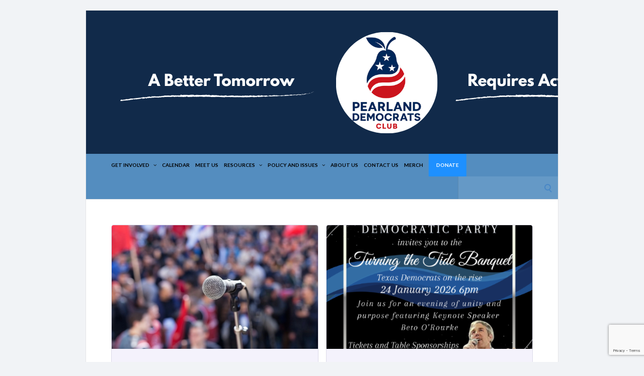

--- FILE ---
content_type: text/html; charset=UTF-8
request_url: https://pearlanddemocrats.com/
body_size: 14154
content:
<!DOCTYPE html>
<html lang="en-US">
<head>
	<!-- Meta -->
	<meta charset="UTF-8">
	<meta name="viewport" content="width=device-width, initial-scale=1">
	<!-- Link -->
	<link rel="profile" href="http://gmpg.org/xfn/11">
	<link rel="pingback" href="https://pearlanddemocrats.com/xmlrpc.php">
	<!-- WP Head -->
	<title>Pearland Democrats &#8211; Turning Brazoria County Blue!</title>
<meta name='robots' content='max-image-preview:large' />
	<style>img:is([sizes="auto" i], [sizes^="auto," i]) { contain-intrinsic-size: 3000px 1500px }</style>
	<link rel='dns-prefetch' href='//stats.wp.com' />
<link rel='dns-prefetch' href='//fonts.googleapis.com' />
<link rel="alternate" type="application/rss+xml" title="Pearland Democrats &raquo; Feed" href="https://pearlanddemocrats.com/feed/" />
<link rel="alternate" type="application/rss+xml" title="Pearland Democrats &raquo; Comments Feed" href="https://pearlanddemocrats.com/comments/feed/" />
<script type="text/javascript">
/* <![CDATA[ */
window._wpemojiSettings = {"baseUrl":"https:\/\/s.w.org\/images\/core\/emoji\/16.0.1\/72x72\/","ext":".png","svgUrl":"https:\/\/s.w.org\/images\/core\/emoji\/16.0.1\/svg\/","svgExt":".svg","source":{"concatemoji":"https:\/\/pearlanddemocrats.com\/wp-includes\/js\/wp-emoji-release.min.js?ver=6.8.3"}};
/*! This file is auto-generated */
!function(s,n){var o,i,e;function c(e){try{var t={supportTests:e,timestamp:(new Date).valueOf()};sessionStorage.setItem(o,JSON.stringify(t))}catch(e){}}function p(e,t,n){e.clearRect(0,0,e.canvas.width,e.canvas.height),e.fillText(t,0,0);var t=new Uint32Array(e.getImageData(0,0,e.canvas.width,e.canvas.height).data),a=(e.clearRect(0,0,e.canvas.width,e.canvas.height),e.fillText(n,0,0),new Uint32Array(e.getImageData(0,0,e.canvas.width,e.canvas.height).data));return t.every(function(e,t){return e===a[t]})}function u(e,t){e.clearRect(0,0,e.canvas.width,e.canvas.height),e.fillText(t,0,0);for(var n=e.getImageData(16,16,1,1),a=0;a<n.data.length;a++)if(0!==n.data[a])return!1;return!0}function f(e,t,n,a){switch(t){case"flag":return n(e,"\ud83c\udff3\ufe0f\u200d\u26a7\ufe0f","\ud83c\udff3\ufe0f\u200b\u26a7\ufe0f")?!1:!n(e,"\ud83c\udde8\ud83c\uddf6","\ud83c\udde8\u200b\ud83c\uddf6")&&!n(e,"\ud83c\udff4\udb40\udc67\udb40\udc62\udb40\udc65\udb40\udc6e\udb40\udc67\udb40\udc7f","\ud83c\udff4\u200b\udb40\udc67\u200b\udb40\udc62\u200b\udb40\udc65\u200b\udb40\udc6e\u200b\udb40\udc67\u200b\udb40\udc7f");case"emoji":return!a(e,"\ud83e\udedf")}return!1}function g(e,t,n,a){var r="undefined"!=typeof WorkerGlobalScope&&self instanceof WorkerGlobalScope?new OffscreenCanvas(300,150):s.createElement("canvas"),o=r.getContext("2d",{willReadFrequently:!0}),i=(o.textBaseline="top",o.font="600 32px Arial",{});return e.forEach(function(e){i[e]=t(o,e,n,a)}),i}function t(e){var t=s.createElement("script");t.src=e,t.defer=!0,s.head.appendChild(t)}"undefined"!=typeof Promise&&(o="wpEmojiSettingsSupports",i=["flag","emoji"],n.supports={everything:!0,everythingExceptFlag:!0},e=new Promise(function(e){s.addEventListener("DOMContentLoaded",e,{once:!0})}),new Promise(function(t){var n=function(){try{var e=JSON.parse(sessionStorage.getItem(o));if("object"==typeof e&&"number"==typeof e.timestamp&&(new Date).valueOf()<e.timestamp+604800&&"object"==typeof e.supportTests)return e.supportTests}catch(e){}return null}();if(!n){if("undefined"!=typeof Worker&&"undefined"!=typeof OffscreenCanvas&&"undefined"!=typeof URL&&URL.createObjectURL&&"undefined"!=typeof Blob)try{var e="postMessage("+g.toString()+"("+[JSON.stringify(i),f.toString(),p.toString(),u.toString()].join(",")+"));",a=new Blob([e],{type:"text/javascript"}),r=new Worker(URL.createObjectURL(a),{name:"wpTestEmojiSupports"});return void(r.onmessage=function(e){c(n=e.data),r.terminate(),t(n)})}catch(e){}c(n=g(i,f,p,u))}t(n)}).then(function(e){for(var t in e)n.supports[t]=e[t],n.supports.everything=n.supports.everything&&n.supports[t],"flag"!==t&&(n.supports.everythingExceptFlag=n.supports.everythingExceptFlag&&n.supports[t]);n.supports.everythingExceptFlag=n.supports.everythingExceptFlag&&!n.supports.flag,n.DOMReady=!1,n.readyCallback=function(){n.DOMReady=!0}}).then(function(){return e}).then(function(){var e;n.supports.everything||(n.readyCallback(),(e=n.source||{}).concatemoji?t(e.concatemoji):e.wpemoji&&e.twemoji&&(t(e.twemoji),t(e.wpemoji)))}))}((window,document),window._wpemojiSettings);
/* ]]> */
</script>
<style id='wp-emoji-styles-inline-css' type='text/css'>

	img.wp-smiley, img.emoji {
		display: inline !important;
		border: none !important;
		box-shadow: none !important;
		height: 1em !important;
		width: 1em !important;
		margin: 0 0.07em !important;
		vertical-align: -0.1em !important;
		background: none !important;
		padding: 0 !important;
	}
</style>
<link rel='stylesheet' id='wp-block-library-css' href='https://pearlanddemocrats.com/wp-includes/css/dist/block-library/style.min.css?ver=6.8.3' type='text/css' media='all' />
<style id='classic-theme-styles-inline-css' type='text/css'>
/*! This file is auto-generated */
.wp-block-button__link{color:#fff;background-color:#32373c;border-radius:9999px;box-shadow:none;text-decoration:none;padding:calc(.667em + 2px) calc(1.333em + 2px);font-size:1.125em}.wp-block-file__button{background:#32373c;color:#fff;text-decoration:none}
</style>
<link rel='stylesheet' id='ap-block-posts-style-css' href='https://pearlanddemocrats.com/wp-content/plugins/advanced-post-block/build/view.css?ver=2.0.4' type='text/css' media='all' />
<link rel='stylesheet' id='mediaelement-css' href='https://pearlanddemocrats.com/wp-includes/js/mediaelement/mediaelementplayer-legacy.min.css?ver=4.2.17' type='text/css' media='all' />
<link rel='stylesheet' id='wp-mediaelement-css' href='https://pearlanddemocrats.com/wp-includes/js/mediaelement/wp-mediaelement.min.css?ver=6.8.3' type='text/css' media='all' />
<style id='jetpack-sharing-buttons-style-inline-css' type='text/css'>
.jetpack-sharing-buttons__services-list{display:flex;flex-direction:row;flex-wrap:wrap;gap:0;list-style-type:none;margin:5px;padding:0}.jetpack-sharing-buttons__services-list.has-small-icon-size{font-size:12px}.jetpack-sharing-buttons__services-list.has-normal-icon-size{font-size:16px}.jetpack-sharing-buttons__services-list.has-large-icon-size{font-size:24px}.jetpack-sharing-buttons__services-list.has-huge-icon-size{font-size:36px}@media print{.jetpack-sharing-buttons__services-list{display:none!important}}.editor-styles-wrapper .wp-block-jetpack-sharing-buttons{gap:0;padding-inline-start:0}ul.jetpack-sharing-buttons__services-list.has-background{padding:1.25em 2.375em}
</style>
<style id='global-styles-inline-css' type='text/css'>
:root{--wp--preset--aspect-ratio--square: 1;--wp--preset--aspect-ratio--4-3: 4/3;--wp--preset--aspect-ratio--3-4: 3/4;--wp--preset--aspect-ratio--3-2: 3/2;--wp--preset--aspect-ratio--2-3: 2/3;--wp--preset--aspect-ratio--16-9: 16/9;--wp--preset--aspect-ratio--9-16: 9/16;--wp--preset--color--black: #000000;--wp--preset--color--cyan-bluish-gray: #abb8c3;--wp--preset--color--white: #ffffff;--wp--preset--color--pale-pink: #f78da7;--wp--preset--color--vivid-red: #cf2e2e;--wp--preset--color--luminous-vivid-orange: #ff6900;--wp--preset--color--luminous-vivid-amber: #fcb900;--wp--preset--color--light-green-cyan: #7bdcb5;--wp--preset--color--vivid-green-cyan: #00d084;--wp--preset--color--pale-cyan-blue: #8ed1fc;--wp--preset--color--vivid-cyan-blue: #0693e3;--wp--preset--color--vivid-purple: #9b51e0;--wp--preset--gradient--vivid-cyan-blue-to-vivid-purple: linear-gradient(135deg,rgba(6,147,227,1) 0%,rgb(155,81,224) 100%);--wp--preset--gradient--light-green-cyan-to-vivid-green-cyan: linear-gradient(135deg,rgb(122,220,180) 0%,rgb(0,208,130) 100%);--wp--preset--gradient--luminous-vivid-amber-to-luminous-vivid-orange: linear-gradient(135deg,rgba(252,185,0,1) 0%,rgba(255,105,0,1) 100%);--wp--preset--gradient--luminous-vivid-orange-to-vivid-red: linear-gradient(135deg,rgba(255,105,0,1) 0%,rgb(207,46,46) 100%);--wp--preset--gradient--very-light-gray-to-cyan-bluish-gray: linear-gradient(135deg,rgb(238,238,238) 0%,rgb(169,184,195) 100%);--wp--preset--gradient--cool-to-warm-spectrum: linear-gradient(135deg,rgb(74,234,220) 0%,rgb(151,120,209) 20%,rgb(207,42,186) 40%,rgb(238,44,130) 60%,rgb(251,105,98) 80%,rgb(254,248,76) 100%);--wp--preset--gradient--blush-light-purple: linear-gradient(135deg,rgb(255,206,236) 0%,rgb(152,150,240) 100%);--wp--preset--gradient--blush-bordeaux: linear-gradient(135deg,rgb(254,205,165) 0%,rgb(254,45,45) 50%,rgb(107,0,62) 100%);--wp--preset--gradient--luminous-dusk: linear-gradient(135deg,rgb(255,203,112) 0%,rgb(199,81,192) 50%,rgb(65,88,208) 100%);--wp--preset--gradient--pale-ocean: linear-gradient(135deg,rgb(255,245,203) 0%,rgb(182,227,212) 50%,rgb(51,167,181) 100%);--wp--preset--gradient--electric-grass: linear-gradient(135deg,rgb(202,248,128) 0%,rgb(113,206,126) 100%);--wp--preset--gradient--midnight: linear-gradient(135deg,rgb(2,3,129) 0%,rgb(40,116,252) 100%);--wp--preset--font-size--small: 13px;--wp--preset--font-size--medium: 20px;--wp--preset--font-size--large: 36px;--wp--preset--font-size--x-large: 42px;--wp--preset--spacing--20: 0.44rem;--wp--preset--spacing--30: 0.67rem;--wp--preset--spacing--40: 1rem;--wp--preset--spacing--50: 1.5rem;--wp--preset--spacing--60: 2.25rem;--wp--preset--spacing--70: 3.38rem;--wp--preset--spacing--80: 5.06rem;--wp--preset--shadow--natural: 6px 6px 9px rgba(0, 0, 0, 0.2);--wp--preset--shadow--deep: 12px 12px 50px rgba(0, 0, 0, 0.4);--wp--preset--shadow--sharp: 6px 6px 0px rgba(0, 0, 0, 0.2);--wp--preset--shadow--outlined: 6px 6px 0px -3px rgba(255, 255, 255, 1), 6px 6px rgba(0, 0, 0, 1);--wp--preset--shadow--crisp: 6px 6px 0px rgba(0, 0, 0, 1);}:where(.is-layout-flex){gap: 0.5em;}:where(.is-layout-grid){gap: 0.5em;}body .is-layout-flex{display: flex;}.is-layout-flex{flex-wrap: wrap;align-items: center;}.is-layout-flex > :is(*, div){margin: 0;}body .is-layout-grid{display: grid;}.is-layout-grid > :is(*, div){margin: 0;}:where(.wp-block-columns.is-layout-flex){gap: 2em;}:where(.wp-block-columns.is-layout-grid){gap: 2em;}:where(.wp-block-post-template.is-layout-flex){gap: 1.25em;}:where(.wp-block-post-template.is-layout-grid){gap: 1.25em;}.has-black-color{color: var(--wp--preset--color--black) !important;}.has-cyan-bluish-gray-color{color: var(--wp--preset--color--cyan-bluish-gray) !important;}.has-white-color{color: var(--wp--preset--color--white) !important;}.has-pale-pink-color{color: var(--wp--preset--color--pale-pink) !important;}.has-vivid-red-color{color: var(--wp--preset--color--vivid-red) !important;}.has-luminous-vivid-orange-color{color: var(--wp--preset--color--luminous-vivid-orange) !important;}.has-luminous-vivid-amber-color{color: var(--wp--preset--color--luminous-vivid-amber) !important;}.has-light-green-cyan-color{color: var(--wp--preset--color--light-green-cyan) !important;}.has-vivid-green-cyan-color{color: var(--wp--preset--color--vivid-green-cyan) !important;}.has-pale-cyan-blue-color{color: var(--wp--preset--color--pale-cyan-blue) !important;}.has-vivid-cyan-blue-color{color: var(--wp--preset--color--vivid-cyan-blue) !important;}.has-vivid-purple-color{color: var(--wp--preset--color--vivid-purple) !important;}.has-black-background-color{background-color: var(--wp--preset--color--black) !important;}.has-cyan-bluish-gray-background-color{background-color: var(--wp--preset--color--cyan-bluish-gray) !important;}.has-white-background-color{background-color: var(--wp--preset--color--white) !important;}.has-pale-pink-background-color{background-color: var(--wp--preset--color--pale-pink) !important;}.has-vivid-red-background-color{background-color: var(--wp--preset--color--vivid-red) !important;}.has-luminous-vivid-orange-background-color{background-color: var(--wp--preset--color--luminous-vivid-orange) !important;}.has-luminous-vivid-amber-background-color{background-color: var(--wp--preset--color--luminous-vivid-amber) !important;}.has-light-green-cyan-background-color{background-color: var(--wp--preset--color--light-green-cyan) !important;}.has-vivid-green-cyan-background-color{background-color: var(--wp--preset--color--vivid-green-cyan) !important;}.has-pale-cyan-blue-background-color{background-color: var(--wp--preset--color--pale-cyan-blue) !important;}.has-vivid-cyan-blue-background-color{background-color: var(--wp--preset--color--vivid-cyan-blue) !important;}.has-vivid-purple-background-color{background-color: var(--wp--preset--color--vivid-purple) !important;}.has-black-border-color{border-color: var(--wp--preset--color--black) !important;}.has-cyan-bluish-gray-border-color{border-color: var(--wp--preset--color--cyan-bluish-gray) !important;}.has-white-border-color{border-color: var(--wp--preset--color--white) !important;}.has-pale-pink-border-color{border-color: var(--wp--preset--color--pale-pink) !important;}.has-vivid-red-border-color{border-color: var(--wp--preset--color--vivid-red) !important;}.has-luminous-vivid-orange-border-color{border-color: var(--wp--preset--color--luminous-vivid-orange) !important;}.has-luminous-vivid-amber-border-color{border-color: var(--wp--preset--color--luminous-vivid-amber) !important;}.has-light-green-cyan-border-color{border-color: var(--wp--preset--color--light-green-cyan) !important;}.has-vivid-green-cyan-border-color{border-color: var(--wp--preset--color--vivid-green-cyan) !important;}.has-pale-cyan-blue-border-color{border-color: var(--wp--preset--color--pale-cyan-blue) !important;}.has-vivid-cyan-blue-border-color{border-color: var(--wp--preset--color--vivid-cyan-blue) !important;}.has-vivid-purple-border-color{border-color: var(--wp--preset--color--vivid-purple) !important;}.has-vivid-cyan-blue-to-vivid-purple-gradient-background{background: var(--wp--preset--gradient--vivid-cyan-blue-to-vivid-purple) !important;}.has-light-green-cyan-to-vivid-green-cyan-gradient-background{background: var(--wp--preset--gradient--light-green-cyan-to-vivid-green-cyan) !important;}.has-luminous-vivid-amber-to-luminous-vivid-orange-gradient-background{background: var(--wp--preset--gradient--luminous-vivid-amber-to-luminous-vivid-orange) !important;}.has-luminous-vivid-orange-to-vivid-red-gradient-background{background: var(--wp--preset--gradient--luminous-vivid-orange-to-vivid-red) !important;}.has-very-light-gray-to-cyan-bluish-gray-gradient-background{background: var(--wp--preset--gradient--very-light-gray-to-cyan-bluish-gray) !important;}.has-cool-to-warm-spectrum-gradient-background{background: var(--wp--preset--gradient--cool-to-warm-spectrum) !important;}.has-blush-light-purple-gradient-background{background: var(--wp--preset--gradient--blush-light-purple) !important;}.has-blush-bordeaux-gradient-background{background: var(--wp--preset--gradient--blush-bordeaux) !important;}.has-luminous-dusk-gradient-background{background: var(--wp--preset--gradient--luminous-dusk) !important;}.has-pale-ocean-gradient-background{background: var(--wp--preset--gradient--pale-ocean) !important;}.has-electric-grass-gradient-background{background: var(--wp--preset--gradient--electric-grass) !important;}.has-midnight-gradient-background{background: var(--wp--preset--gradient--midnight) !important;}.has-small-font-size{font-size: var(--wp--preset--font-size--small) !important;}.has-medium-font-size{font-size: var(--wp--preset--font-size--medium) !important;}.has-large-font-size{font-size: var(--wp--preset--font-size--large) !important;}.has-x-large-font-size{font-size: var(--wp--preset--font-size--x-large) !important;}
:where(.wp-block-post-template.is-layout-flex){gap: 1.25em;}:where(.wp-block-post-template.is-layout-grid){gap: 1.25em;}
:where(.wp-block-columns.is-layout-flex){gap: 2em;}:where(.wp-block-columns.is-layout-grid){gap: 2em;}
:root :where(.wp-block-pullquote){font-size: 1.5em;line-height: 1.6;}
</style>
<link rel='stylesheet' id='contact-form-7-css' href='https://pearlanddemocrats.com/wp-content/plugins/contact-form-7/includes/css/styles.css?ver=6.1.4' type='text/css' media='all' />
<link rel='stylesheet' id='mc4wp-form-themes-css' href='https://pearlanddemocrats.com/wp-content/plugins/mailchimp-for-wp/assets/css/form-themes.css?ver=4.11.1' type='text/css' media='all' />
<link rel='stylesheet' id='wp-components-css' href='https://pearlanddemocrats.com/wp-includes/css/dist/components/style.min.css?ver=6.8.3' type='text/css' media='all' />
<link rel='stylesheet' id='godaddy-styles-css' href='https://pearlanddemocrats.com/wp-content/mu-plugins/vendor/wpex/godaddy-launch/includes/Dependencies/GoDaddy/Styles/build/latest.css?ver=2.0.2' type='text/css' media='all' />
<link rel='stylesheet' id='socrates-v5-style-css' href='https://pearlanddemocrats.com/wp-content/themes/socrates-v5/style.css?ver=5.039' type='text/css' media='all' />
<link rel='stylesheet' id='font-awesome-css' href='https://pearlanddemocrats.com/wp-content/themes/socrates-v5/css/fonts/font-awesome/font-awesome-min.css?ver=6.8.3' type='text/css' media='all' />
<link rel='stylesheet' id='socrates-v5-google-fonts-css' href='//fonts.googleapis.com/css?family=Lato%3A300%2C400%2C500%2C700%7CMontserrat%3A300%2C400%2C500%2C700%26subset%3Dlatin%2Clatin-ext&#038;ver=5.039' type='text/css' media='all' />
<script type="text/javascript" src="https://pearlanddemocrats.com/wp-includes/js/jquery/jquery.min.js?ver=3.7.1" id="jquery-core-js"></script>
<script type="text/javascript" src="https://pearlanddemocrats.com/wp-includes/js/jquery/jquery-migrate.min.js?ver=3.4.1" id="jquery-migrate-js"></script>
<link rel="https://api.w.org/" href="https://pearlanddemocrats.com/wp-json/" /><link rel="alternate" title="JSON" type="application/json" href="https://pearlanddemocrats.com/wp-json/wp/v2/pages/7" /><link rel="EditURI" type="application/rsd+xml" title="RSD" href="https://pearlanddemocrats.com/xmlrpc.php?rsd" />
<meta name="generator" content="WordPress 6.8.3" />
<link rel="canonical" href="https://pearlanddemocrats.com/" />
<link rel='shortlink' href='https://pearlanddemocrats.com/' />
<link rel="alternate" title="oEmbed (JSON)" type="application/json+oembed" href="https://pearlanddemocrats.com/wp-json/oembed/1.0/embed?url=https%3A%2F%2Fpearlanddemocrats.com%2F" />
<link rel="alternate" title="oEmbed (XML)" type="text/xml+oembed" href="https://pearlanddemocrats.com/wp-json/oembed/1.0/embed?url=https%3A%2F%2Fpearlanddemocrats.com%2F&#038;format=xml" />
	<style>img#wpstats{display:none}</style>
		<style type="text/css">.wrapper, .body-general-layout-wrapped #page-inner { max-width: 1200px; }.site-title { position: absolute; clip: rect(1px, 1px, 1px, 1px); }.site-description { position: absolute; clip: rect(1px, 1px, 1px, 1px); }#header { background-image: url("https://pearlanddemocrats.com/wp-content/uploads/2025/05/Add-a-heading.png"); }body #header-inner .wrapper { padding: 0; }#header-inner .wrapper { min-height: 285px; padding: 50px 0px; }@media only screen and ( min-width: 768px ) and ( max-width: 1024px ) {body #header-inner .wrapper { min-height: 178.125px; padding: 31.25px 0px; }}@media only screen and ( min-width: 480px ) and ( max-width: 767px ) {body #header-inner .wrapper { min-height: 118.75px; padding: 20.833333333333px 0px; }}@media only screen and ( min-width: 320px ) and ( max-width: 479px ) {body #header-inner .wrapper { min-height: 71.788413098237px; padding: 12.594458438287px 0px; }}#content { padding-right: 0px; }#top-bar { background-color: #22242a; }#top-bar-navigation .menu > li > a, #top-bar-navigation .menu a .fa, #top-bar-search .search-field, #top-bar-search .fa { color: #fff; }#top-bar-search .search-field::-webkit-input-placeholder { color: #fff; }#top-bar-search .search-field::-moz-placeholder { color: #fff; }#top-bar-search .search-field:-ms-input-placeholder { color: #fff; }#top-bar-navigation .menu ul { background-color: #191a1f; }#top-bar-navigation .menu ul li > a { color: #fff; }#header { background-color: #292c33; }#logo .site-title { color: #fff; }#logo .site-description { color: #fff; }#navigation { background-color: #548dbf; }#navigation .menu > li > a, #navigation .menu a .fa { color: #000000; }#navigation-aside .menu > li > a, #navigation-aside .menu a .fa { color: #ffffff; }#navigation .menu ul, #mobile-navigation-menu, #navigation-aside .menu ul { background-color: #1e73be; }#navigation .menu ul li > a, #mobile-navigation-menu a, #mobile-navigation-menu li .fa, #navigation-aside .menu ul li > a { color: #fff; }#footer-widgets { background-color: #22242a; }#footer-widgets a, #footer-widgets ul { color: #4082c6; }#footer-widgets .widget-title { color: #4082c6; }#footer-widgets .widget-title:after { background: #4082c6; }#footer-bottom { background: #fff; }#footer-bottom { color: #444; }#footer-bottom a { color: #4082c6; }#footer-navigation .menu > li > a { color: #4082c6; }#footer-navigation .menu > li > a:hover { color: #4082c6; }body, button, input, select, textarea { color: #444; }h1, h2, h3, h4, h5, h6, .blog-post-single-title, .page-title { color: #292c33; }table thead, table tbody th, button, input[type="button"], input[type="reset"], input[type="submit"], .header-mobile-nav-hook, .post-s1-title:after, .post-s1-read-more a, .post-s2-read-more a, .post-s2-cats a, .post-s3-cats a, .post-s3-title:after, .pagination-load-more a, .pagination-type-numbered a, .blog-post-single-nav-button, .widget .tagcloud a, #footer-widgets .widget-title:after, .blog-post-single-title:after, .page-title:after, .blog-post-single-content h2:after, .blog-post-single-content h3:after, .blog-post-single-content h4:after, .blog-post-single-content h5:after, .comments-section-heading-title:after, .comment-reply-title:after, #sidebar .widget-title:after { background-color: #4082c6; }.comment-meta-author, #header-search .fa { color: #4082c6; }.soc-toggle.active .soc-toggle-title,.soc-tabs-nav-item.active {background: #4082c6;border-color:#4082c6 }a { color: #4082c6; }.widget_search input[type="submit"] { border-color: #4082c6; }body, button, input, select, textarea, input[type="text"], input[type="email"], input[type="url"], input[type="password"], input[type="search"], textarea { font-family: "Lato"; }h1, h2, h3, h4, h5, h6, #logo .site-title { font-family: "Montserrat"; }#top-bar-navigation .menu > li > a, #top-bar-navigation .menu ul li a, #navigation .menu > li > a, #navigation .menu ul li > a, #navigation-aside .menu > li > a, #navigation-aside .menu ul li > a, #mobile-navigation-menu a, #footer-copyright, #footer-navigation .menu > li > a { text-transform:uppercase; }h1 { font-size: 33px; }h2 { font-size: 30px; }h3 { font-size: 27px; }h4 { font-size: 24px; }h5 { font-size: 21px; }h6 { font-size: 18px; }@media only screen and ( max-width: 767px ) {h1 { font-size: 26px; }h2 { font-size: 24px; }h3 { font-size: 22px; }h4 { font-size: 20px; }h5 { font-size: 18px; }h6 { font-size: 16px; }}#logo .site-title { font-size: 34px; font-weight: 700; }#logo .site-description { font-size: 20px; font-weight: 400; }body, button, input, select, textarea { font-size: 16px; font-weight: 400; }.page-title { font-size: 35px; font-weight: 500; }.blog-post-single-title { font-size: 35px; font-weight: 500; }.post-s1-title { font-size: 28px; font-weight: 500; }#navigation .menu > li > a, #navigation-aside .menu > li > a { font-size: 16px; font-weight: 600; }#navigation .menu ul li > a, #navigation-aside .menu ul li > a { font-size: 13px; font-weight: 600; }#header-widgets .widget-title, #sidebar .widget-title, #footer-widgets .widget-title { font-size: 18px; font-weight: 500; }#footer-copyright, #footer-bottom a, #footer-navigation .menu > li > a, #footer-navigation .menu > li > a:hover { font-size: 12px; font-weight: 400; }.post-s2-title { font-size: 17px; color: #000000; }</style><link rel='stylesheet' href='https://pearlanddemocrats.com/wp-content/plugins/sd-google-calendar-combiner/css/sd-google-calendar.css'></link><link rel="icon" href="https://pearlanddemocrats.com/wp-content/uploads/2025/05/cropped-Pearland-Democrats-Logo-1-32x32.png" sizes="32x32" />
<link rel="icon" href="https://pearlanddemocrats.com/wp-content/uploads/2025/05/cropped-Pearland-Democrats-Logo-1-192x192.png" sizes="192x192" />
<link rel="apple-touch-icon" href="https://pearlanddemocrats.com/wp-content/uploads/2025/05/cropped-Pearland-Democrats-Logo-1-180x180.png" />
<meta name="msapplication-TileImage" content="https://pearlanddemocrats.com/wp-content/uploads/2025/05/cropped-Pearland-Democrats-Logo-1-270x270.png" />
		<style type="text/css" id="wp-custom-css">
			.menu-button {
	background-color:#1E90FF;
	border:0px;
	border-radius:1px;
	}
.menu-button a, .menu-botton
a:hover, .menu-botton a:active{
	color:#fff  !important;
}
		</style>
		</head>
<body class="home wp-singular page-template page-template-template-no-sidebar page-template-template-no-sidebar-php page page-id-7 wp-theme-socrates-v5 browser-unknown body-general-layout-wrapped body-logo-position-left body-fitvids-enabled">

	<div id="page" class="site">
	
		<div id="page-inner">

			
	<div id="top-bar">
		
		<div class="wrapper clearfix">

						<div id="top-bar-navigation" class="hide-on-mobile">
							</div><!-- #top-bar-navigation -->

		</div><!-- .wrapper -->

	</div><!-- #top-bar -->


									
				<header id="header" class="site-header">

					<div id="header-inner">

						<div class="wrapper clearfix">
						
							<div id="logo">
	<div itemscope itemtype="http://schema.org/Organization"></div>		</div><!-- #logo -->
							
							
						</div><!-- .wrapper -->

													<a href="https://pearlanddemocrats.com/" id="full-header-link"><span class="screen-reader-text">Pearland Democrats</span></a>
						
					</div><!-- #header-inner -->
					
				</header><!-- #header -->

			
						<nav id="navigation" class="navigation-below">
	<div class="wrapper clearfix">
		<div id="navigation-inner">
			<div class="menu-main-container"><ul id="primary-menu" class="menu"><li id="menu-item-513" class="menu-item menu-item-type-post_type menu-item-object-page menu-item-has-children menu-item-513"><a href="https://pearlanddemocrats.com/get-involved/">Get Involved</a>
<ul class="sub-menu">
	<li id="menu-item-519" class="menu-item menu-item-type-post_type menu-item-object-page menu-item-519"><a href="https://pearlanddemocrats.com/join-us/">Join Us</a></li>
	<li id="menu-item-514" class="menu-item menu-item-type-post_type menu-item-object-page menu-item-514"><a href="https://pearlanddemocrats.com/raise-your-voice/">Raise Your Voice</a></li>
	<li id="menu-item-606" class="menu-item menu-item-type-post_type menu-item-object-page menu-item-606"><a href="https://pearlanddemocrats.com/run-for-office/">Run For Office</a></li>
</ul>
</li>
<li id="menu-item-32" class="menu-item menu-item-type-post_type menu-item-object-page menu-item-32"><a href="https://pearlanddemocrats.com/calendar/">Calendar</a></li>
<li id="menu-item-58" class="menu-item menu-item-type-post_type menu-item-object-page menu-item-58"><a href="https://pearlanddemocrats.com/meet-us/">Meet Us</a></li>
<li id="menu-item-500" class="menu-item menu-item-type-post_type menu-item-object-page menu-item-has-children menu-item-500"><a href="https://pearlanddemocrats.com/education/">Resources</a>
<ul class="sub-menu">
	<li id="menu-item-501" class="menu-item menu-item-type-post_type menu-item-object-page menu-item-501"><a href="https://pearlanddemocrats.com/precinct-and-district-maps/">Pearland Area Maps and Precincts</a></li>
	<li id="menu-item-707" class="menu-item menu-item-type-post_type menu-item-object-page menu-item-707"><a href="https://pearlanddemocrats.com/voter-support/">Voter Support</a></li>
</ul>
</li>
<li id="menu-item-526" class="menu-item menu-item-type-post_type menu-item-object-page menu-item-has-children menu-item-526"><a href="https://pearlanddemocrats.com/policy/">Policy and Issues</a>
<ul class="sub-menu">
	<li id="menu-item-582" class="menu-item menu-item-type-post_type menu-item-object-page menu-item-582"><a href="https://pearlanddemocrats.com/local/">Local</a></li>
	<li id="menu-item-574" class="menu-item menu-item-type-post_type menu-item-object-page menu-item-574"><a href="https://pearlanddemocrats.com/state/">State</a></li>
	<li id="menu-item-700" class="menu-item menu-item-type-post_type menu-item-object-page menu-item-700"><a href="https://pearlanddemocrats.com/federal/">Federal</a></li>
</ul>
</li>
<li id="menu-item-50" class="menu-item menu-item-type-post_type menu-item-object-page menu-item-50"><a href="https://pearlanddemocrats.com/about-us/">About Us</a></li>
<li id="menu-item-31" class="menu-item menu-item-type-post_type menu-item-object-page menu-item-31"><a href="https://pearlanddemocrats.com/contact-us/">Contact Us</a></li>
<li id="menu-item-869" class="menu-item menu-item-type-custom menu-item-object-custom menu-item-869"><a href="https://secure.actblue.com/donate/pdcmerch">Merch</a></li>
<li id="menu-item-305" class="menu-button menu-item menu-item-type-custom menu-item-object-custom menu-item-305"><a href="https://secure.actblue.com/donate/pearland-democrats-club-1">  DONATE  </a></li>
</ul></div>		</div><!-- #navigation-inner -->
		<div id="mobile-navigation">
	<span class="header-mobile-nav-hook"><span class="header-mobile-nav-hook-icon"></span></span>
</div><!-- #mobile-navigation -->					<div id="header-search">
				
<form role="search" method="get" class="search-form" action="https://pearlanddemocrats.com/">
	<label>
		<span class="screen-reader-text">Search for:</span>
		<input type="search" class="search-field" placeholder="" value="" name="s" />
	</label>
	<button type="submit" class="search-submit" value="Search"><span class="screen-reader-text">Search</span><span class="search-icon"></span></button>
</form>
				<span class="search-icon"></span>
			</div><!-- #header-search -->
			</div><!-- .wrapper -->
</nav><!-- #navigation -->			<div id="main" class="site-content">
			
									<div class="wrapper clearfix">
				
	<div id="content">
		
		<article id="post-7" class="post-7 page type-page status-publish hentry">
		
	<div class="page-single">

		
		<div class="page-single-main">

			
			<div class="page-single-content clearfix">
				<div
		class="free alignwide alignwide wp-block-ap-block-posts"	id='apbAdvancedPosts-1'
	data-nonce='&quot;7cbea918aa&quot;'
	data-attributes='{&quot;columns&quot;:{&quot;desktop&quot;:2,&quot;tablet&quot;:2,&quot;mobile&quot;:1},&quot;selectedCategories&quot;:[6,8],&quot;postsPerPage&quot;:4,&quot;contentBG&quot;:{&quot;color&quot;:&quot;#f4f2fc&quot;,&quot;styles&quot;:&quot;background-color: #f4f2fc;&quot;},&quot;isMetaAuthor&quot;:false,&quot;isMetaCategory&quot;:false,&quot;metaCategoryIn&quot;:&quot;image&quot;,&quot;isExcerptFromContent&quot;:true,&quot;readMoreColors&quot;:{&quot;color&quot;:&quot;#ffffff&quot;,&quot;bg&quot;:&quot;#8ed1fc&quot;},&quot;readMoreHovColors&quot;:{&quot;color&quot;:&quot;#ffffff&quot;,&quot;bg&quot;:&quot;#8ed1fc&quot;},&quot;align&quot;:&quot;wide&quot;,&quot;layout&quot;:&quot;grid&quot;,&quot;subLayout&quot;:&quot;default&quot;,&quot;columnGap&quot;:15,&quot;rowGap&quot;:15,&quot;isContentEqualHight&quot;:true,&quot;sliderHeight&quot;:&quot;350px&quot;,&quot;content&quot;:{&quot;height&quot;:&quot;auto&quot;},&quot;postType&quot;:&quot;post&quot;,&quot;selectedTaxonomies&quot;:[],&quot;selectedTags&quot;:[],&quot;isPostsPerPageAll&quot;:false,&quot;postsOrderBy&quot;:&quot;date&quot;,&quot;postsOrder&quot;:&quot;desc&quot;,&quot;postsOffset&quot;:0,&quot;postsInclude&quot;:[],&quot;postsExclude&quot;:[],&quot;isExcludeCurrent&quot;:false,&quot;isPagination&quot;:false,&quot;paginationPrevLabel&quot;:&quot;Prev&quot;,&quot;paginationNextLabel&quot;:&quot;Next&quot;,&quot;paginationColors&quot;:{&quot;color&quot;:&quot;#fff&quot;,&quot;bg&quot;:&quot;#146EF5&quot;},&quot;paginationHovColors&quot;:{&quot;color&quot;:&quot;#fff&quot;,&quot;bg&quot;:&quot;#070127&quot;},&quot;paginationPadding&quot;:{&quot;vertical&quot;:&quot;8px&quot;,&quot;horizontal&quot;:&quot;15px&quot;},&quot;paginationSpacing&quot;:&quot;15px&quot;,&quot;loadMore&quot;:{&quot;type&quot;:&quot;&quot;,&quot;alignment&quot;:&quot;center&quot;,&quot;scrollTop&quot;:{&quot;enabled&quot;:false,&quot;offset&quot;:50},&quot;infinityScroll&quot;:{&quot;offset&quot;:-100,&quot;spinner&quot;:true,&quot;label&quot;:&quot;Loading...&quot;},&quot;button&quot;:{&quot;label&quot;:&quot;Load More&quot;}},&quot;contentAlign&quot;:&quot;left&quot;,&quot;contentPadding&quot;:{&quot;vertical&quot;:&quot;20px&quot;,&quot;horizontal&quot;:&quot;25px&quot;},&quot;border&quot;:{&quot;width&quot;:&quot;1px&quot;,&quot;color&quot;:&quot;#0c0d3c1a&quot;,&quot;radius&quot;:&quot;5px&quot;},&quot;sliderIsLoop&quot;:true,&quot;sliderIsTouchMove&quot;:false,&quot;sliderIsAutoplay&quot;:true,&quot;sliderAutoplayOptions&quot;:{&quot;delay&quot;:1.5},&quot;sliderSpeed&quot;:1.5,&quot;sliderEffect&quot;:&quot;slide&quot;,&quot;sliderIsPage&quot;:true,&quot;sliderIsPageClickable&quot;:true,&quot;sliderIsPageDynamic&quot;:true,&quot;sliderPageColor&quot;:&quot;#146EF5&quot;,&quot;sliderPageWidth&quot;:&quot;15px&quot;,&quot;sliderPageHeight&quot;:&quot;15px&quot;,&quot;sliderPageBorder&quot;:{&quot;radius&quot;:&quot;50%&quot;},&quot;sliderIsPrevNext&quot;:true,&quot;sliderPrevNextColor&quot;:&quot;#146EF5&quot;,&quot;tickerDirection&quot;:&quot;up&quot;,&quot;tickerSpeed&quot;:&quot;slow&quot;,&quot;tickerInterval&quot;:2000,&quot;tickerHeight&quot;:&quot;0px&quot;,&quot;tickerVisible&quot;:3,&quot;tickerIsMousePause&quot;:true,&quot;elementsSort&quot;:[&quot;title&quot;,&quot;meta&quot;],&quot;isFImg&quot;:true,&quot;fImgSize&quot;:&quot;full&quot;,&quot;fImgFitting&quot;:&quot;cover&quot;,&quot;isFImgLink&quot;:false,&quot;isTitle&quot;:true,&quot;isTitleLink&quot;:true,&quot;titleTypo&quot;:{&quot;fontFamily&quot;:&quot;Roboto&quot;,&quot;fontSize&quot;:{&quot;desktop&quot;:&quot;25px&quot;,&quot;tablet&quot;:&quot;22px&quot;,&quot;mobile&quot;:&quot;20px&quot;},&quot;googleFontLink&quot;:&quot;https:\/\/fonts.googleapis.com\/css2?family=Roboto&amp;display=swap&quot;},&quot;titleColor&quot;:&quot;&quot;,&quot;titleMargin&quot;:{&quot;side&quot;:4,&quot;bottom&quot;:&quot;15px&quot;},&quot;isMeta&quot;:true,&quot;isMetaAuthorLink&quot;:true,&quot;metaAuthorIcon&quot;:&quot;&quot;,&quot;isMetaDate&quot;:true,&quot;metaDateFormat&quot;:&quot;M j, Y&quot;,&quot;metaDateIcon&quot;:&quot;&quot;,&quot;metaCategoryIcon&quot;:&quot;&quot;,&quot;metaTaxonomies&quot;:{&quot;selected&quot;:[]},&quot;isMetaReadTime&quot;:false,&quot;metaReadTimeIcon&quot;:&quot;&quot;,&quot;isMetaReadTimeSec&quot;:false,&quot;metaReadTimeLabel&quot;:&quot;Min read&quot;,&quot;isMetaComment&quot;:false,&quot;metaCommentIcon&quot;:&quot;&quot;,&quot;metaTypo&quot;:{&quot;fontSize&quot;:{&quot;desktop&quot;:&quot;13px&quot;},&quot;textTransform&quot;:&quot;uppercase&quot;},&quot;metaTextColor&quot;:&quot;&quot;,&quot;metaLinkColor&quot;:&quot;#146EF5&quot;,&quot;metaIconColor&quot;:&quot;&quot;,&quot;metaColorsOnImage&quot;:{&quot;color&quot;:&quot;#fff&quot;,&quot;bg&quot;:&quot;#146EF5&quot;},&quot;metaMargin&quot;:{&quot;side&quot;:4,&quot;bottom&quot;:&quot;15px&quot;},&quot;isExcerpt&quot;:true,&quot;isEllipsisOnExcerpt&quot;:false,&quot;excerptLength&quot;:25,&quot;excerptAlign&quot;:&quot;justify&quot;,&quot;excerptTypo&quot;:{&quot;fontSize&quot;:{&quot;desktop&quot;:&quot;15px&quot;}},&quot;excerptColor&quot;:&quot;&quot;,&quot;excerptMargin&quot;:{&quot;side&quot;:4,&quot;bottom&quot;:&quot;10px&quot;},&quot;isReadMore&quot;:true,&quot;readMorePosition&quot;:&quot;auto&quot;,&quot;readMoreLabel&quot;:&quot;Read More&quot;,&quot;isLinkNewTab&quot;:false,&quot;readMoreAlign&quot;:&quot;left&quot;,&quot;readMoreTypo&quot;:{&quot;fontSize&quot;:{&quot;desktop&quot;:&quot;14px&quot;},&quot;textTransform&quot;:&quot;uppercase&quot;,&quot;fontWeight&quot;:600},&quot;readMorePadding&quot;:{&quot;vertical&quot;:&quot;12px&quot;,&quot;horizontal&quot;:&quot;35px&quot;},&quot;readMoreBorder&quot;:{&quot;radius&quot;:&quot;3px&quot;}}'
	data-extra='{&quot;totalPosts&quot;:21}'
	data-pipecheck=''
>
	<pre id='firstPosts'>
		[{&quot;id&quot;:957,&quot;link&quot;:&quot;https:\/\/pearlanddemocrats.com\/thinking-about-running-for-office-in-pearland\/&quot;,&quot;name&quot;:&quot;thinking-about-running-for-office-in-pearland&quot;,&quot;thumbnail&quot;:{&quot;url&quot;:&quot;https:\/\/pearlanddemocrats.com\/wp-content\/uploads\/2025\/12\/qtq80-pZDKSg.jpeg&quot;,&quot;alt&quot;:&quot;&quot;},&quot;title&quot;:&quot;Thinking About Running for Office in Pearland?&quot;,&quot;postMeta&quot;:[],&quot;author&quot;:{&quot;name&quot;:&quot;Admin&quot;,&quot;link&quot;:&quot;https:\/\/pearlanddemocrats.com\/author\/tsspiege\/&quot;},&quot;date&quot;:&quot;Dec 22, 2025&quot;,&quot;dateGMT&quot;:&quot;2025-12-22 00:51:20&quot;,&quot;modifiedDate&quot;:&quot;2025-12-22 00:51:34&quot;,&quot;modifiedDateGMT&quot;:&quot;2025-12-22 00:51:34&quot;,&quot;commentCount&quot;:&quot;0&quot;,&quot;commentStatus&quot;:&quot;open&quot;,&quot;categories&quot;:{&quot;coma&quot;:&quot;&lt;a href=\&quot;https:\/\/pearlanddemocrats.com\/category\/city-of-pearland-events\/\&quot; rel=\&quot;category tag\&quot;&gt;City of Pearland Events&lt;\/a&gt;, &lt;a href=\&quot;https:\/\/pearlanddemocrats.com\/category\/elections\/\&quot; rel=\&quot;category tag\&quot;&gt;Elections&lt;\/a&gt;&quot;,&quot;space&quot;:&quot;&lt;a href=\&quot;https:\/\/pearlanddemocrats.com\/category\/city-of-pearland-events\/\&quot; rel=\&quot;category tag\&quot;&gt;City of Pearland Events&lt;\/a&gt; &lt;a href=\&quot;https:\/\/pearlanddemocrats.com\/category\/elections\/\&quot; rel=\&quot;category tag\&quot;&gt;Elections&lt;\/a&gt;&quot;},&quot;taxonomies&quot;:{&quot;post_tag&quot;:&quot;&quot;},&quot;readTime&quot;:{&quot;min&quot;:1,&quot;sec&quot;:46},&quot;status&quot;:&quot;publish&quot;,&quot;content&quot;:&quot;A 2026 Candidate Guide for City Council &amp; School Board Races Pearland\u2019s May 2, 2026 local elections offer a meaningful opportunity for residents who want&quot;},{&quot;id&quot;:946,&quot;link&quot;:&quot;https:\/\/pearlanddemocrats.com\/brazoria-county-democratic-party-fundraiser-banquet\/&quot;,&quot;name&quot;:&quot;brazoria-county-democratic-party-fundraiser-banquet&quot;,&quot;thumbnail&quot;:{&quot;url&quot;:&quot;https:\/\/pearlanddemocrats.com\/wp-content\/uploads\/2025\/11\/unnamed-23.png&quot;,&quot;alt&quot;:&quot;&quot;},&quot;title&quot;:&quot;Brazoria County Democratic Party Turning the Tide Banquet-Keynote Speaker Beto O&#039;Rourke&quot;,&quot;postMeta&quot;:[],&quot;author&quot;:{&quot;name&quot;:&quot;Admin&quot;,&quot;link&quot;:&quot;https:\/\/pearlanddemocrats.com\/author\/tsspiege\/&quot;},&quot;date&quot;:&quot;Nov 16, 2025&quot;,&quot;dateGMT&quot;:&quot;2025-11-16 03:23:41&quot;,&quot;modifiedDate&quot;:&quot;2025-12-22 00:54:53&quot;,&quot;modifiedDateGMT&quot;:&quot;2025-12-22 00:54:53&quot;,&quot;commentCount&quot;:&quot;0&quot;,&quot;commentStatus&quot;:&quot;open&quot;,&quot;categories&quot;:{&quot;coma&quot;:&quot;&lt;a href=\&quot;https:\/\/pearlanddemocrats.com\/category\/democrats\/\&quot; rel=\&quot;category tag\&quot;&gt;Democrats&lt;\/a&gt;, &lt;a href=\&quot;https:\/\/pearlanddemocrats.com\/category\/city-of-pearland-events\/uncategorized\/\&quot; rel=\&quot;category tag\&quot;&gt;Uncategorized&lt;\/a&gt;&quot;,&quot;space&quot;:&quot;&lt;a href=\&quot;https:\/\/pearlanddemocrats.com\/category\/democrats\/\&quot; rel=\&quot;category tag\&quot;&gt;Democrats&lt;\/a&gt; &lt;a href=\&quot;https:\/\/pearlanddemocrats.com\/category\/city-of-pearland-events\/uncategorized\/\&quot; rel=\&quot;category tag\&quot;&gt;Uncategorized&lt;\/a&gt;&quot;},&quot;taxonomies&quot;:{&quot;post_tag&quot;:&quot;&quot;},&quot;readTime&quot;:{&quot;min&quot;:0,&quot;sec&quot;:29},&quot;status&quot;:&quot;publish&quot;,&quot;content&quot;:&quot;The Brazoria County Democratic Party will be hosting our biennial banquet fundraiser on Saturday January 24th, 2026. Our team is working around the clock to&quot;},{&quot;id&quot;:822,&quot;link&quot;:&quot;https:\/\/pearlanddemocrats.com\/blue-texas-phone-banking\/&quot;,&quot;name&quot;:&quot;blue-texas-phone-banking&quot;,&quot;thumbnail&quot;:{&quot;url&quot;:&quot;https:\/\/pearlanddemocrats.com\/wp-content\/uploads\/2025\/07\/Phone-Bank-Mobilize-Graphic-25_20250827211614465654.avif&quot;,&quot;alt&quot;:&quot;&quot;},&quot;title&quot;:&quot;Blue Texas Phone Banking and Block Walking&quot;,&quot;postMeta&quot;:[],&quot;author&quot;:{&quot;name&quot;:&quot;Admin&quot;,&quot;link&quot;:&quot;https:\/\/pearlanddemocrats.com\/author\/tsspiege\/&quot;},&quot;date&quot;:&quot;Nov 9, 2025&quot;,&quot;dateGMT&quot;:&quot;2025-11-09 21:49:11&quot;,&quot;modifiedDate&quot;:&quot;2025-11-16 02:28:28&quot;,&quot;modifiedDateGMT&quot;:&quot;2025-11-16 02:28:28&quot;,&quot;commentCount&quot;:&quot;0&quot;,&quot;commentStatus&quot;:&quot;open&quot;,&quot;categories&quot;:{&quot;coma&quot;:&quot;&lt;a href=\&quot;https:\/\/pearlanddemocrats.com\/category\/democrats\/\&quot; rel=\&quot;category tag\&quot;&gt;Democrats&lt;\/a&gt;, &lt;a href=\&quot;https:\/\/pearlanddemocrats.com\/category\/elections\/\&quot; rel=\&quot;category tag\&quot;&gt;Elections&lt;\/a&gt;&quot;,&quot;space&quot;:&quot;&lt;a href=\&quot;https:\/\/pearlanddemocrats.com\/category\/democrats\/\&quot; rel=\&quot;category tag\&quot;&gt;Democrats&lt;\/a&gt; &lt;a href=\&quot;https:\/\/pearlanddemocrats.com\/category\/elections\/\&quot; rel=\&quot;category tag\&quot;&gt;Elections&lt;\/a&gt;&quot;},&quot;taxonomies&quot;:{&quot;post_tag&quot;:&quot;&quot;},&quot;readTime&quot;:{&quot;min&quot;:1,&quot;sec&quot;:12},&quot;status&quot;:&quot;publish&quot;,&quot;content&quot;:&quot;There are more voters in Brazoria County that want to see progressive change and we need you with us reaching out one voter at a&quot;},{&quot;id&quot;:917,&quot;link&quot;:&quot;https:\/\/pearlanddemocrats.com\/snap-cuts-and-how-to-help\/&quot;,&quot;name&quot;:&quot;snap-cuts-and-how-to-help&quot;,&quot;thumbnail&quot;:{&quot;url&quot;:&quot;https:\/\/pearlanddemocrats.com\/wp-content\/uploads\/2025\/10\/qtq80-i3JIVG.jpeg&quot;,&quot;alt&quot;:&quot;&quot;},&quot;title&quot;:&quot;SNAP Cuts and How to Help&quot;,&quot;postMeta&quot;:[],&quot;author&quot;:{&quot;name&quot;:&quot;Admin&quot;,&quot;link&quot;:&quot;https:\/\/pearlanddemocrats.com\/author\/tsspiege\/&quot;},&quot;date&quot;:&quot;Oct 30, 2025&quot;,&quot;dateGMT&quot;:&quot;2025-10-30 03:44:32&quot;,&quot;modifiedDate&quot;:&quot;2025-11-10 03:39:50&quot;,&quot;modifiedDateGMT&quot;:&quot;2025-11-10 03:39:50&quot;,&quot;commentCount&quot;:&quot;0&quot;,&quot;commentStatus&quot;:&quot;open&quot;,&quot;categories&quot;:{&quot;coma&quot;:&quot;&lt;a href=\&quot;https:\/\/pearlanddemocrats.com\/category\/city-of-pearland-events\/\&quot; rel=\&quot;category tag\&quot;&gt;City of Pearland Events&lt;\/a&gt;, &lt;a href=\&quot;https:\/\/pearlanddemocrats.com\/category\/democrats\/\&quot; rel=\&quot;category tag\&quot;&gt;Democrats&lt;\/a&gt;, &lt;a href=\&quot;https:\/\/pearlanddemocrats.com\/category\/federal\/\&quot; rel=\&quot;category tag\&quot;&gt;Federal&lt;\/a&gt;&quot;,&quot;space&quot;:&quot;&lt;a href=\&quot;https:\/\/pearlanddemocrats.com\/category\/city-of-pearland-events\/\&quot; rel=\&quot;category tag\&quot;&gt;City of Pearland Events&lt;\/a&gt; &lt;a href=\&quot;https:\/\/pearlanddemocrats.com\/category\/democrats\/\&quot; rel=\&quot;category tag\&quot;&gt;Democrats&lt;\/a&gt; &lt;a href=\&quot;https:\/\/pearlanddemocrats.com\/category\/federal\/\&quot; rel=\&quot;category tag\&quot;&gt;Federal&lt;\/a&gt;&quot;},&quot;taxonomies&quot;:{&quot;post_tag&quot;:&quot;&quot;},&quot;readTime&quot;:{&quot;min&quot;:1,&quot;sec&quot;:54},&quot;status&quot;:&quot;publish&quot;,&quot;content&quot;:&quot;As the federal government shutdown stretches past critical funding deadlines, Pearland families who rely on the Supplemental Nutrition Assistance Program (SNAP) are bracing for a&quot;}]	</pre>

				<div class='apbLoadingPlaceholder' id='apbLoadingPlaceholder-2'>
										<div class='apbGridPosts columns-2 columns-tablet-2 columns-mobile-1'>
							<article class='apbPost'>
			<span class='apbLoadingItem apbThumb'></span>
			
			<div class='apbText'>
				<div class='apbTitle'>
					<span class='apbLoadingItem'></span>
					<span class='apbLoadingItem'></span>
				</div>
				<div class='apbMeta'>
					<span class='apbLoadingItem'></span>
				</div>
				<div class='apbExcerpt'>
					<span class='apbLoadingItem'></span>
					<span class='apbLoadingItem'></span>
					<span class='apbLoadingItem'></span>
					<span class='apbLoadingItem'></span>
				</div>
				<div class='apbReadMore'>
					<span class='apbLoadingItem'></span>
				</div>
			</div>
		</article><article class='apbPost'>
			<span class='apbLoadingItem apbThumb'></span>
			
			<div class='apbText'>
				<div class='apbTitle'>
					<span class='apbLoadingItem'></span>
					<span class='apbLoadingItem'></span>
				</div>
				<div class='apbMeta'>
					<span class='apbLoadingItem'></span>
				</div>
				<div class='apbExcerpt'>
					<span class='apbLoadingItem'></span>
					<span class='apbLoadingItem'></span>
					<span class='apbLoadingItem'></span>
					<span class='apbLoadingItem'></span>
				</div>
				<div class='apbReadMore'>
					<span class='apbLoadingItem'></span>
				</div>
			</div>
		</article><article class='apbPost'>
			<span class='apbLoadingItem apbThumb'></span>
			
			<div class='apbText'>
				<div class='apbTitle'>
					<span class='apbLoadingItem'></span>
					<span class='apbLoadingItem'></span>
				</div>
				<div class='apbMeta'>
					<span class='apbLoadingItem'></span>
				</div>
				<div class='apbExcerpt'>
					<span class='apbLoadingItem'></span>
					<span class='apbLoadingItem'></span>
					<span class='apbLoadingItem'></span>
					<span class='apbLoadingItem'></span>
				</div>
				<div class='apbReadMore'>
					<span class='apbLoadingItem'></span>
				</div>
			</div>
		</article><article class='apbPost'>
			<span class='apbLoadingItem apbThumb'></span>
			
			<div class='apbText'>
				<div class='apbTitle'>
					<span class='apbLoadingItem'></span>
					<span class='apbLoadingItem'></span>
				</div>
				<div class='apbMeta'>
					<span class='apbLoadingItem'></span>
				</div>
				<div class='apbExcerpt'>
					<span class='apbLoadingItem'></span>
					<span class='apbLoadingItem'></span>
					<span class='apbLoadingItem'></span>
					<span class='apbLoadingItem'></span>
				</div>
				<div class='apbReadMore'>
					<span class='apbLoadingItem'></span>
				</div>
			</div>
		</article>						</div>
								</div>
		</div>

<div class="wp-block-image is-style-default">
<figure class="aligncenter size-large"><a href="https://actionnetwork.org/petitions/83c2af9da4dc32dda997a161b036c1c2517416cb?source=direct_link&amp;fbclid=IwY2xjawM7rQ5leHRuA2FlbQIxMABicmlkETF5VkN5V3ZsOHNFcDVyWGxCAR6nFgpzCA1RoWgIx4FubAKSTyiwoCc7TERnwSj_l9ZFMvn2PXcWLQ9Jsj9x1w_aem_JJpc8kuY-tm2rfU_3cM5Ww"><img fetchpriority="high" decoding="async" width="1024" height="512" src="https://pearlanddemocrats.com/wp-content/uploads/2025/11/PAID-PARENTAL-LEAVE-FOR-GOVERNMENT-WORKERS-BY-CITYCOUNTY-2-1024x512.png" alt="" class="wp-image-944" srcset="https://pearlanddemocrats.com/wp-content/uploads/2025/11/PAID-PARENTAL-LEAVE-FOR-GOVERNMENT-WORKERS-BY-CITYCOUNTY-2-1024x512.png 1024w, https://pearlanddemocrats.com/wp-content/uploads/2025/11/PAID-PARENTAL-LEAVE-FOR-GOVERNMENT-WORKERS-BY-CITYCOUNTY-2-300x150.png 300w, https://pearlanddemocrats.com/wp-content/uploads/2025/11/PAID-PARENTAL-LEAVE-FOR-GOVERNMENT-WORKERS-BY-CITYCOUNTY-2-768x384.png 768w, https://pearlanddemocrats.com/wp-content/uploads/2025/11/PAID-PARENTAL-LEAVE-FOR-GOVERNMENT-WORKERS-BY-CITYCOUNTY-2-1536x768.png 1536w, https://pearlanddemocrats.com/wp-content/uploads/2025/11/PAID-PARENTAL-LEAVE-FOR-GOVERNMENT-WORKERS-BY-CITYCOUNTY-2-2048x1024.png 2048w" sizes="(max-width: 1024px) 100vw, 1024px" /></a></figure></div>


<h4 class="wp-block-heading" style="font-size:18px">The Pearland Democrats Club is organized to register, educate and engage Democratic voters, as well as provide grassroots support for local and state Democratic candidates. At our monthly meetings you’ll get important updates on local, state and federal political news and events, and hear about the many volunteer opportunities available to you, to help turn Texas blue. Some great progress has been made, but there&#8217;s lots more work to do.</h4>



<h4 class="wp-block-heading" style="font-size:18px">We need you! You can find the latest information on meetings for Pearland and Brazoria County on <a href="https://www.mobilize.us/bcdp/">Mobilize</a>.</h4>



<h4 class="wp-block-heading has-text-align-center" style="font-size:18px;font-style:normal;font-weight:700"><br><a href="https://brazoriademocrats.us4.list-manage.com/subscribe?u=5fb323248c287abb871624ab6&amp;id=e92aa10c7a">Stay informed! Click here to join our email list.</a></h4>


</div>
<p><!-- /wp:post-content --></div>
<p><!-- /wp:columns --></div>
</div>
<p><!-- /wp:media-text --></p>
<p><!-- wp:spacer {"height":"19px"} --></p>
<div style="height:19px" aria-hidden="true" class="wp-block-spacer"></div>
<p><!-- /wp:spacer --></p>
<p><!-- wp:separator {"className":"is-style-wide","backgroundColor":"vivid-cyan-blue"} --></p>
<hr class="wp-block-separator has-text-color has-vivid-cyan-blue-color has-alpha-channel-opacity has-vivid-cyan-blue-background-color has-background is-style-wide"/>
<!-- /wp:separator --></p>
<p><!-- wp:heading {"textAlign":"center","style":{"typography":{"fontSize":"28px"}}} --></p>
<h2 class="wp-block-heading has-text-align-center" style="font-size:28px"><strong><mark style="background-color:#ffffff" class="has-inline-color has-black-color">Get involved – </mark>Join an area Democratic club today!</strong></h2>
<p><!-- /wp:heading --></p>
<p><!-- wp:image {"id":417,"sizeSlug":"large","linkDestination":"custom","align":"center"} --></p>
<figure class="wp-block-image aligncenter size-large"><a href="https://mobilize.us/bcdp"><img decoding="async" width="1024" height="427" src="https://pearlanddemocrats.com/wp-content/uploads/2023/02/4CountyClubs-Feb2023-1024x427.jpg" alt="" class="wp-image-417" srcset="https://pearlanddemocrats.com/wp-content/uploads/2023/02/4CountyClubs-Feb2023-1024x427.jpg 1024w, https://pearlanddemocrats.com/wp-content/uploads/2023/02/4CountyClubs-Feb2023-300x125.jpg 300w, https://pearlanddemocrats.com/wp-content/uploads/2023/02/4CountyClubs-Feb2023-768x320.jpg 768w, https://pearlanddemocrats.com/wp-content/uploads/2023/02/4CountyClubs-Feb2023.jpg 1200w" sizes="(max-width: 1024px) 100vw, 1024px" /></a></figure>
<p><!-- /wp:image --></p>
<p><!-- wp:spacer {"height":"20px"} --></p>
<div style="height:20px" aria-hidden="true" class="wp-block-spacer"></div>
<p><!-- /wp:spacer --></p>
<p><!-- wp:paragraph {"align":"center","style":{"typography":{"fontSize":"18px"}}} --></p>
<p class="has-text-align-center" style="font-size:18px"><strong><a href="https://mobilize.us/bcdp">CLICK HERE</a></strong> <strong>for ways to get involved with Pearland Dems and other area groups.</strong></p>
<p><!-- /wp:paragraph --></p>
<p><!-- wp:separator {"className":"is-style-wide","backgroundColor":"vivid-cyan-blue"} --></p>
<hr class="wp-block-separator has-text-color has-vivid-cyan-blue-color has-alpha-channel-opacity has-vivid-cyan-blue-background-color has-background is-style-wide"/>
<!-- /wp:separator --></p>			</div><!-- .page-content -->
	<div class="next-page-box">
			<div class="single-pagination clearfix">
											</div><!-- .single-pagination -->
	</div><!-- .next-page-box -->

		</div><!-- .page-single-main -->

	</div><!-- .page-single -->

</article><!-- #post-## -->

	</div><!-- #content -->

									</div><!-- .wrapper -->
				
			</div><!-- #main -->

			
			<footer id="footer" class="site-footer">

				
				
	<div id="footer-bottom">	

		<div class="wrapper clearfix">

			<div id="footer-copyright">
			<!-- #copyright and affiliate link area -->
				
								Copyright &copy; 2026 			</div><!-- #footer-copyright -->

			<div id="footer-navigation">
				<div class="menu-main-container"><ul id="footer-menu" class="menu"><li class="menu-item menu-item-type-post_type menu-item-object-page menu-item-has-children menu-item-513"><a href="https://pearlanddemocrats.com/get-involved/">Get Involved</a>
<ul class="sub-menu">
	<li class="menu-item menu-item-type-post_type menu-item-object-page menu-item-519"><a href="https://pearlanddemocrats.com/join-us/">Join Us</a></li>
	<li class="menu-item menu-item-type-post_type menu-item-object-page menu-item-514"><a href="https://pearlanddemocrats.com/raise-your-voice/">Raise Your Voice</a></li>
	<li class="menu-item menu-item-type-post_type menu-item-object-page menu-item-606"><a href="https://pearlanddemocrats.com/run-for-office/">Run For Office</a></li>
</ul>
</li>
<li class="menu-item menu-item-type-post_type menu-item-object-page menu-item-32"><a href="https://pearlanddemocrats.com/calendar/">Calendar</a></li>
<li class="menu-item menu-item-type-post_type menu-item-object-page menu-item-58"><a href="https://pearlanddemocrats.com/meet-us/">Meet Us</a></li>
<li class="menu-item menu-item-type-post_type menu-item-object-page menu-item-has-children menu-item-500"><a href="https://pearlanddemocrats.com/education/">Resources</a>
<ul class="sub-menu">
	<li class="menu-item menu-item-type-post_type menu-item-object-page menu-item-501"><a href="https://pearlanddemocrats.com/precinct-and-district-maps/">Pearland Area Maps and Precincts</a></li>
	<li class="menu-item menu-item-type-post_type menu-item-object-page menu-item-707"><a href="https://pearlanddemocrats.com/voter-support/">Voter Support</a></li>
</ul>
</li>
<li class="menu-item menu-item-type-post_type menu-item-object-page menu-item-has-children menu-item-526"><a href="https://pearlanddemocrats.com/policy/">Policy and Issues</a>
<ul class="sub-menu">
	<li class="menu-item menu-item-type-post_type menu-item-object-page menu-item-582"><a href="https://pearlanddemocrats.com/local/">Local</a></li>
	<li class="menu-item menu-item-type-post_type menu-item-object-page menu-item-574"><a href="https://pearlanddemocrats.com/state/">State</a></li>
	<li class="menu-item menu-item-type-post_type menu-item-object-page menu-item-700"><a href="https://pearlanddemocrats.com/federal/">Federal</a></li>
</ul>
</li>
<li class="menu-item menu-item-type-post_type menu-item-object-page menu-item-50"><a href="https://pearlanddemocrats.com/about-us/">About Us</a></li>
<li class="menu-item menu-item-type-post_type menu-item-object-page menu-item-31"><a href="https://pearlanddemocrats.com/contact-us/">Contact Us</a></li>
<li class="menu-item menu-item-type-custom menu-item-object-custom menu-item-869"><a href="https://secure.actblue.com/donate/pdcmerch">Merch</a></li>
<li class="menu-button menu-item menu-item-type-custom menu-item-object-custom menu-item-305"><a href="https://secure.actblue.com/donate/pearland-democrats-club-1">  DONATE  </a></li>
</ul></div>			</div><!-- #footer-navigation -->

		</div><!-- .wrapper -->
		
	</div><!-- #footer-bottom -->


			</footer><!-- #footer -->

		</div><!-- #page-inner -->

	</div><!-- #page -->

		<div id="mobile-navigation-menu">
		<div id="mobile-navigation-menu-top">
			<span class="header-mobile-nav-hook header-mobile-nav-hook-close"></span>
		</div><!-- #mobile-navigation-menu-top -->
		<div class="menu-main-container"><ul id="primary-menu-mobile" class="menu"><li class="menu-item menu-item-type-post_type menu-item-object-page menu-item-has-children menu-item-513"><a href="https://pearlanddemocrats.com/get-involved/">Get Involved</a>
<ul class="sub-menu">
	<li class="menu-item menu-item-type-post_type menu-item-object-page menu-item-519"><a href="https://pearlanddemocrats.com/join-us/">Join Us</a></li>
	<li class="menu-item menu-item-type-post_type menu-item-object-page menu-item-514"><a href="https://pearlanddemocrats.com/raise-your-voice/">Raise Your Voice</a></li>
	<li class="menu-item menu-item-type-post_type menu-item-object-page menu-item-606"><a href="https://pearlanddemocrats.com/run-for-office/">Run For Office</a></li>
</ul>
</li>
<li class="menu-item menu-item-type-post_type menu-item-object-page menu-item-32"><a href="https://pearlanddemocrats.com/calendar/">Calendar</a></li>
<li class="menu-item menu-item-type-post_type menu-item-object-page menu-item-58"><a href="https://pearlanddemocrats.com/meet-us/">Meet Us</a></li>
<li class="menu-item menu-item-type-post_type menu-item-object-page menu-item-has-children menu-item-500"><a href="https://pearlanddemocrats.com/education/">Resources</a>
<ul class="sub-menu">
	<li class="menu-item menu-item-type-post_type menu-item-object-page menu-item-501"><a href="https://pearlanddemocrats.com/precinct-and-district-maps/">Pearland Area Maps and Precincts</a></li>
	<li class="menu-item menu-item-type-post_type menu-item-object-page menu-item-707"><a href="https://pearlanddemocrats.com/voter-support/">Voter Support</a></li>
</ul>
</li>
<li class="menu-item menu-item-type-post_type menu-item-object-page menu-item-has-children menu-item-526"><a href="https://pearlanddemocrats.com/policy/">Policy and Issues</a>
<ul class="sub-menu">
	<li class="menu-item menu-item-type-post_type menu-item-object-page menu-item-582"><a href="https://pearlanddemocrats.com/local/">Local</a></li>
	<li class="menu-item menu-item-type-post_type menu-item-object-page menu-item-574"><a href="https://pearlanddemocrats.com/state/">State</a></li>
	<li class="menu-item menu-item-type-post_type menu-item-object-page menu-item-700"><a href="https://pearlanddemocrats.com/federal/">Federal</a></li>
</ul>
</li>
<li class="menu-item menu-item-type-post_type menu-item-object-page menu-item-50"><a href="https://pearlanddemocrats.com/about-us/">About Us</a></li>
<li class="menu-item menu-item-type-post_type menu-item-object-page menu-item-31"><a href="https://pearlanddemocrats.com/contact-us/">Contact Us</a></li>
<li class="menu-item menu-item-type-custom menu-item-object-custom menu-item-869"><a href="https://secure.actblue.com/donate/pdcmerch">Merch</a></li>
<li class="menu-button menu-item menu-item-type-custom menu-item-object-custom menu-item-305"><a href="https://secure.actblue.com/donate/pearland-democrats-club-1">  DONATE  </a></li>
</ul></div>	</div><!-- #mobile-navigation-menu -->

	
	<script type="speculationrules">
{"prefetch":[{"source":"document","where":{"and":[{"href_matches":"\/*"},{"not":{"href_matches":["\/wp-*.php","\/wp-admin\/*","\/wp-content\/uploads\/*","\/wp-content\/*","\/wp-content\/plugins\/*","\/wp-content\/themes\/socrates-v5\/*","\/*\\?(.+)"]}},{"not":{"selector_matches":"a[rel~=\"nofollow\"]"}},{"not":{"selector_matches":".no-prefetch, .no-prefetch a"}}]},"eagerness":"conservative"}]}
</script>
<script type="text/javascript" src="https://pearlanddemocrats.com/wp-includes/js/dist/hooks.min.js?ver=4d63a3d491d11ffd8ac6" id="wp-hooks-js"></script>
<script type="text/javascript" src="https://pearlanddemocrats.com/wp-includes/js/dist/i18n.min.js?ver=5e580eb46a90c2b997e6" id="wp-i18n-js"></script>
<script type="text/javascript" id="wp-i18n-js-after">
/* <![CDATA[ */
wp.i18n.setLocaleData( { 'text direction\u0004ltr': [ 'ltr' ] } );
/* ]]> */
</script>
<script type="text/javascript" src="https://pearlanddemocrats.com/wp-content/plugins/contact-form-7/includes/swv/js/index.js?ver=6.1.4" id="swv-js"></script>
<script type="text/javascript" id="contact-form-7-js-before">
/* <![CDATA[ */
var wpcf7 = {
    "api": {
        "root": "https:\/\/pearlanddemocrats.com\/wp-json\/",
        "namespace": "contact-form-7\/v1"
    },
    "cached": 1
};
/* ]]> */
</script>
<script type="text/javascript" src="https://pearlanddemocrats.com/wp-content/plugins/contact-form-7/includes/js/index.js?ver=6.1.4" id="contact-form-7-js"></script>
<script type="text/javascript" src="https://pearlanddemocrats.com/wp-content/plugins/socrates-plugin/assets/js/front.min.js?ver=1.60" id="soc-front-js"></script>
<script type="text/javascript" src="https://pearlanddemocrats.com/wp-content/themes/socrates-v5/js/general-min.js?ver=5.039" id="socrates-v5-main-js-js"></script>
<script type="text/javascript" src="https://www.google.com/recaptcha/api.js?render=6Lfzgt8qAAAAAH7hcBv3x7p5icglBW9uDhVACb1i&amp;ver=3.0" id="google-recaptcha-js"></script>
<script type="text/javascript" src="https://pearlanddemocrats.com/wp-includes/js/dist/vendor/wp-polyfill.min.js?ver=3.15.0" id="wp-polyfill-js"></script>
<script type="text/javascript" id="wpcf7-recaptcha-js-before">
/* <![CDATA[ */
var wpcf7_recaptcha = {
    "sitekey": "6Lfzgt8qAAAAAH7hcBv3x7p5icglBW9uDhVACb1i",
    "actions": {
        "homepage": "homepage",
        "contactform": "contactform"
    }
};
/* ]]> */
</script>
<script type="text/javascript" src="https://pearlanddemocrats.com/wp-content/plugins/contact-form-7/modules/recaptcha/index.js?ver=6.1.4" id="wpcf7-recaptcha-js"></script>
<script type="text/javascript" id="jetpack-stats-js-before">
/* <![CDATA[ */
_stq = window._stq || [];
_stq.push([ "view", {"v":"ext","blog":"243081760","post":"7","tz":"0","srv":"pearlanddemocrats.com","j":"1:15.4"} ]);
_stq.push([ "clickTrackerInit", "243081760", "7" ]);
/* ]]> */
</script>
<script type="text/javascript" src="https://stats.wp.com/e-202604.js" id="jetpack-stats-js" defer="defer" data-wp-strategy="defer"></script>
<script type="text/javascript" src="https://pearlanddemocrats.com/wp-includes/js/dist/vendor/react.min.js?ver=18.3.1.1" id="react-js"></script>
<script type="text/javascript" src="https://pearlanddemocrats.com/wp-includes/js/dist/vendor/react-dom.min.js?ver=18.3.1.1" id="react-dom-js"></script>
<script type="text/javascript" src="https://pearlanddemocrats.com/wp-includes/js/dist/vendor/react-jsx-runtime.min.js?ver=18.3.1" id="react-jsx-runtime-js"></script>
<script type="text/javascript" src="https://pearlanddemocrats.com/wp-includes/js/dist/dom-ready.min.js?ver=f77871ff7694fffea381" id="wp-dom-ready-js"></script>
<script type="text/javascript" src="https://pearlanddemocrats.com/wp-includes/js/dist/a11y.min.js?ver=3156534cc54473497e14" id="wp-a11y-js"></script>
<script type="text/javascript" src="https://pearlanddemocrats.com/wp-includes/js/dist/deprecated.min.js?ver=e1f84915c5e8ae38964c" id="wp-deprecated-js"></script>
<script type="text/javascript" src="https://pearlanddemocrats.com/wp-includes/js/dist/dom.min.js?ver=80bd57c84b45cf04f4ce" id="wp-dom-js"></script>
<script type="text/javascript" src="https://pearlanddemocrats.com/wp-includes/js/dist/escape-html.min.js?ver=6561a406d2d232a6fbd2" id="wp-escape-html-js"></script>
<script type="text/javascript" src="https://pearlanddemocrats.com/wp-includes/js/dist/element.min.js?ver=a4eeeadd23c0d7ab1d2d" id="wp-element-js"></script>
<script type="text/javascript" src="https://pearlanddemocrats.com/wp-includes/js/dist/is-shallow-equal.min.js?ver=e0f9f1d78d83f5196979" id="wp-is-shallow-equal-js"></script>
<script type="text/javascript" src="https://pearlanddemocrats.com/wp-includes/js/dist/keycodes.min.js?ver=034ff647a54b018581d3" id="wp-keycodes-js"></script>
<script type="text/javascript" src="https://pearlanddemocrats.com/wp-includes/js/dist/priority-queue.min.js?ver=9c21c957c7e50ffdbf48" id="wp-priority-queue-js"></script>
<script type="text/javascript" src="https://pearlanddemocrats.com/wp-includes/js/dist/compose.min.js?ver=84bcf832a5c99203f3db" id="wp-compose-js"></script>
<script type="text/javascript" src="https://pearlanddemocrats.com/wp-includes/js/dist/vendor/moment.min.js?ver=2.30.1" id="moment-js"></script>
<script type="text/javascript" id="moment-js-after">
/* <![CDATA[ */
moment.updateLocale( 'en_US', {"months":["January","February","March","April","May","June","July","August","September","October","November","December"],"monthsShort":["Jan","Feb","Mar","Apr","May","Jun","Jul","Aug","Sep","Oct","Nov","Dec"],"weekdays":["Sunday","Monday","Tuesday","Wednesday","Thursday","Friday","Saturday"],"weekdaysShort":["Sun","Mon","Tue","Wed","Thu","Fri","Sat"],"week":{"dow":1},"longDateFormat":{"LT":"g:i a","LTS":null,"L":null,"LL":"F j, Y","LLL":"F j, Y g:i a","LLLL":null}} );
/* ]]> */
</script>
<script type="text/javascript" src="https://pearlanddemocrats.com/wp-includes/js/dist/date.min.js?ver=85ff222add187a4e358f" id="wp-date-js"></script>
<script type="text/javascript" id="wp-date-js-after">
/* <![CDATA[ */
wp.date.setSettings( {"l10n":{"locale":"en_US","months":["January","February","March","April","May","June","July","August","September","October","November","December"],"monthsShort":["Jan","Feb","Mar","Apr","May","Jun","Jul","Aug","Sep","Oct","Nov","Dec"],"weekdays":["Sunday","Monday","Tuesday","Wednesday","Thursday","Friday","Saturday"],"weekdaysShort":["Sun","Mon","Tue","Wed","Thu","Fri","Sat"],"meridiem":{"am":"am","pm":"pm","AM":"AM","PM":"PM"},"relative":{"future":"%s from now","past":"%s ago","s":"a second","ss":"%d seconds","m":"a minute","mm":"%d minutes","h":"an hour","hh":"%d hours","d":"a day","dd":"%d days","M":"a month","MM":"%d months","y":"a year","yy":"%d years"},"startOfWeek":1},"formats":{"time":"g:i a","date":"F j, Y","datetime":"F j, Y g:i a","datetimeAbbreviated":"M j, Y g:i a"},"timezone":{"offset":0,"offsetFormatted":"0","string":"","abbr":""}} );
/* ]]> */
</script>
<script type="text/javascript" src="https://pearlanddemocrats.com/wp-includes/js/dist/html-entities.min.js?ver=2cd3358363e0675638fb" id="wp-html-entities-js"></script>
<script type="text/javascript" src="https://pearlanddemocrats.com/wp-includes/js/dist/primitives.min.js?ver=aef2543ab60c8c9bb609" id="wp-primitives-js"></script>
<script type="text/javascript" src="https://pearlanddemocrats.com/wp-includes/js/dist/private-apis.min.js?ver=0f8478f1ba7e0eea562b" id="wp-private-apis-js"></script>
<script type="text/javascript" src="https://pearlanddemocrats.com/wp-includes/js/dist/redux-routine.min.js?ver=8bb92d45458b29590f53" id="wp-redux-routine-js"></script>
<script type="text/javascript" src="https://pearlanddemocrats.com/wp-includes/js/dist/data.min.js?ver=fe6c4835cd00e12493c3" id="wp-data-js"></script>
<script type="text/javascript" id="wp-data-js-after">
/* <![CDATA[ */
( function() {
	var userId = 0;
	var storageKey = "WP_DATA_USER_" + userId;
	wp.data
		.use( wp.data.plugins.persistence, { storageKey: storageKey } );
} )();
/* ]]> */
</script>
<script type="text/javascript" src="https://pearlanddemocrats.com/wp-includes/js/dist/rich-text.min.js?ver=74178fc8c4d67d66f1a8" id="wp-rich-text-js"></script>
<script type="text/javascript" src="https://pearlanddemocrats.com/wp-includes/js/dist/warning.min.js?ver=ed7c8b0940914f4fe44b" id="wp-warning-js"></script>
<script type="text/javascript" src="https://pearlanddemocrats.com/wp-includes/js/dist/components.min.js?ver=865f2ec3b5f5195705e0" id="wp-components-js"></script>
<script type="text/javascript" src="https://pearlanddemocrats.com/wp-content/plugins/advanced-post-block/build/view.js?ver=7bd0900f4fa439aa0e3a" id="ap-block-posts-view-script-js" defer="defer" data-wp-strategy="defer"></script>
<script type="text/javascript" src="https://pearlanddemocrats.com/wp-includes/js/underscore.min.js?ver=1.13.7" id="underscore-js"></script>
<script type="text/javascript" src="https://pearlanddemocrats.com/wp-includes/js/backbone.min.js?ver=1.6.0" id="backbone-js"></script>
<script type="text/javascript" id="wp-api-request-js-extra">
/* <![CDATA[ */
var wpApiSettings = {"root":"https:\/\/pearlanddemocrats.com\/wp-json\/","nonce":"7cbea918aa","versionString":"wp\/v2\/"};
/* ]]> */
</script>
<script type="text/javascript" src="https://pearlanddemocrats.com/wp-includes/js/api-request.min.js?ver=6.8.3" id="wp-api-request-js"></script>
<script type="text/javascript" src="https://pearlanddemocrats.com/wp-includes/js/wp-api.min.js?ver=6.8.3" id="wp-api-js"></script>
<script type="text/javascript" id="wp-util-js-extra">
/* <![CDATA[ */
var _wpUtilSettings = {"ajax":{"url":"\/wp-admin\/admin-ajax.php"}};
/* ]]> */
</script>
<script type="text/javascript" src="https://pearlanddemocrats.com/wp-includes/js/wp-util.min.js?ver=6.8.3" id="wp-util-js"></script>

</body>
</html>


--- FILE ---
content_type: text/html; charset=utf-8
request_url: https://www.google.com/recaptcha/api2/anchor?ar=1&k=6Lfzgt8qAAAAAH7hcBv3x7p5icglBW9uDhVACb1i&co=aHR0cHM6Ly9wZWFybGFuZGRlbW9jcmF0cy5jb206NDQz&hl=en&v=N67nZn4AqZkNcbeMu4prBgzg&size=invisible&anchor-ms=20000&execute-ms=30000&cb=tv9qrsu0kjb8
body_size: 48762
content:
<!DOCTYPE HTML><html dir="ltr" lang="en"><head><meta http-equiv="Content-Type" content="text/html; charset=UTF-8">
<meta http-equiv="X-UA-Compatible" content="IE=edge">
<title>reCAPTCHA</title>
<style type="text/css">
/* cyrillic-ext */
@font-face {
  font-family: 'Roboto';
  font-style: normal;
  font-weight: 400;
  font-stretch: 100%;
  src: url(//fonts.gstatic.com/s/roboto/v48/KFO7CnqEu92Fr1ME7kSn66aGLdTylUAMa3GUBHMdazTgWw.woff2) format('woff2');
  unicode-range: U+0460-052F, U+1C80-1C8A, U+20B4, U+2DE0-2DFF, U+A640-A69F, U+FE2E-FE2F;
}
/* cyrillic */
@font-face {
  font-family: 'Roboto';
  font-style: normal;
  font-weight: 400;
  font-stretch: 100%;
  src: url(//fonts.gstatic.com/s/roboto/v48/KFO7CnqEu92Fr1ME7kSn66aGLdTylUAMa3iUBHMdazTgWw.woff2) format('woff2');
  unicode-range: U+0301, U+0400-045F, U+0490-0491, U+04B0-04B1, U+2116;
}
/* greek-ext */
@font-face {
  font-family: 'Roboto';
  font-style: normal;
  font-weight: 400;
  font-stretch: 100%;
  src: url(//fonts.gstatic.com/s/roboto/v48/KFO7CnqEu92Fr1ME7kSn66aGLdTylUAMa3CUBHMdazTgWw.woff2) format('woff2');
  unicode-range: U+1F00-1FFF;
}
/* greek */
@font-face {
  font-family: 'Roboto';
  font-style: normal;
  font-weight: 400;
  font-stretch: 100%;
  src: url(//fonts.gstatic.com/s/roboto/v48/KFO7CnqEu92Fr1ME7kSn66aGLdTylUAMa3-UBHMdazTgWw.woff2) format('woff2');
  unicode-range: U+0370-0377, U+037A-037F, U+0384-038A, U+038C, U+038E-03A1, U+03A3-03FF;
}
/* math */
@font-face {
  font-family: 'Roboto';
  font-style: normal;
  font-weight: 400;
  font-stretch: 100%;
  src: url(//fonts.gstatic.com/s/roboto/v48/KFO7CnqEu92Fr1ME7kSn66aGLdTylUAMawCUBHMdazTgWw.woff2) format('woff2');
  unicode-range: U+0302-0303, U+0305, U+0307-0308, U+0310, U+0312, U+0315, U+031A, U+0326-0327, U+032C, U+032F-0330, U+0332-0333, U+0338, U+033A, U+0346, U+034D, U+0391-03A1, U+03A3-03A9, U+03B1-03C9, U+03D1, U+03D5-03D6, U+03F0-03F1, U+03F4-03F5, U+2016-2017, U+2034-2038, U+203C, U+2040, U+2043, U+2047, U+2050, U+2057, U+205F, U+2070-2071, U+2074-208E, U+2090-209C, U+20D0-20DC, U+20E1, U+20E5-20EF, U+2100-2112, U+2114-2115, U+2117-2121, U+2123-214F, U+2190, U+2192, U+2194-21AE, U+21B0-21E5, U+21F1-21F2, U+21F4-2211, U+2213-2214, U+2216-22FF, U+2308-230B, U+2310, U+2319, U+231C-2321, U+2336-237A, U+237C, U+2395, U+239B-23B7, U+23D0, U+23DC-23E1, U+2474-2475, U+25AF, U+25B3, U+25B7, U+25BD, U+25C1, U+25CA, U+25CC, U+25FB, U+266D-266F, U+27C0-27FF, U+2900-2AFF, U+2B0E-2B11, U+2B30-2B4C, U+2BFE, U+3030, U+FF5B, U+FF5D, U+1D400-1D7FF, U+1EE00-1EEFF;
}
/* symbols */
@font-face {
  font-family: 'Roboto';
  font-style: normal;
  font-weight: 400;
  font-stretch: 100%;
  src: url(//fonts.gstatic.com/s/roboto/v48/KFO7CnqEu92Fr1ME7kSn66aGLdTylUAMaxKUBHMdazTgWw.woff2) format('woff2');
  unicode-range: U+0001-000C, U+000E-001F, U+007F-009F, U+20DD-20E0, U+20E2-20E4, U+2150-218F, U+2190, U+2192, U+2194-2199, U+21AF, U+21E6-21F0, U+21F3, U+2218-2219, U+2299, U+22C4-22C6, U+2300-243F, U+2440-244A, U+2460-24FF, U+25A0-27BF, U+2800-28FF, U+2921-2922, U+2981, U+29BF, U+29EB, U+2B00-2BFF, U+4DC0-4DFF, U+FFF9-FFFB, U+10140-1018E, U+10190-1019C, U+101A0, U+101D0-101FD, U+102E0-102FB, U+10E60-10E7E, U+1D2C0-1D2D3, U+1D2E0-1D37F, U+1F000-1F0FF, U+1F100-1F1AD, U+1F1E6-1F1FF, U+1F30D-1F30F, U+1F315, U+1F31C, U+1F31E, U+1F320-1F32C, U+1F336, U+1F378, U+1F37D, U+1F382, U+1F393-1F39F, U+1F3A7-1F3A8, U+1F3AC-1F3AF, U+1F3C2, U+1F3C4-1F3C6, U+1F3CA-1F3CE, U+1F3D4-1F3E0, U+1F3ED, U+1F3F1-1F3F3, U+1F3F5-1F3F7, U+1F408, U+1F415, U+1F41F, U+1F426, U+1F43F, U+1F441-1F442, U+1F444, U+1F446-1F449, U+1F44C-1F44E, U+1F453, U+1F46A, U+1F47D, U+1F4A3, U+1F4B0, U+1F4B3, U+1F4B9, U+1F4BB, U+1F4BF, U+1F4C8-1F4CB, U+1F4D6, U+1F4DA, U+1F4DF, U+1F4E3-1F4E6, U+1F4EA-1F4ED, U+1F4F7, U+1F4F9-1F4FB, U+1F4FD-1F4FE, U+1F503, U+1F507-1F50B, U+1F50D, U+1F512-1F513, U+1F53E-1F54A, U+1F54F-1F5FA, U+1F610, U+1F650-1F67F, U+1F687, U+1F68D, U+1F691, U+1F694, U+1F698, U+1F6AD, U+1F6B2, U+1F6B9-1F6BA, U+1F6BC, U+1F6C6-1F6CF, U+1F6D3-1F6D7, U+1F6E0-1F6EA, U+1F6F0-1F6F3, U+1F6F7-1F6FC, U+1F700-1F7FF, U+1F800-1F80B, U+1F810-1F847, U+1F850-1F859, U+1F860-1F887, U+1F890-1F8AD, U+1F8B0-1F8BB, U+1F8C0-1F8C1, U+1F900-1F90B, U+1F93B, U+1F946, U+1F984, U+1F996, U+1F9E9, U+1FA00-1FA6F, U+1FA70-1FA7C, U+1FA80-1FA89, U+1FA8F-1FAC6, U+1FACE-1FADC, U+1FADF-1FAE9, U+1FAF0-1FAF8, U+1FB00-1FBFF;
}
/* vietnamese */
@font-face {
  font-family: 'Roboto';
  font-style: normal;
  font-weight: 400;
  font-stretch: 100%;
  src: url(//fonts.gstatic.com/s/roboto/v48/KFO7CnqEu92Fr1ME7kSn66aGLdTylUAMa3OUBHMdazTgWw.woff2) format('woff2');
  unicode-range: U+0102-0103, U+0110-0111, U+0128-0129, U+0168-0169, U+01A0-01A1, U+01AF-01B0, U+0300-0301, U+0303-0304, U+0308-0309, U+0323, U+0329, U+1EA0-1EF9, U+20AB;
}
/* latin-ext */
@font-face {
  font-family: 'Roboto';
  font-style: normal;
  font-weight: 400;
  font-stretch: 100%;
  src: url(//fonts.gstatic.com/s/roboto/v48/KFO7CnqEu92Fr1ME7kSn66aGLdTylUAMa3KUBHMdazTgWw.woff2) format('woff2');
  unicode-range: U+0100-02BA, U+02BD-02C5, U+02C7-02CC, U+02CE-02D7, U+02DD-02FF, U+0304, U+0308, U+0329, U+1D00-1DBF, U+1E00-1E9F, U+1EF2-1EFF, U+2020, U+20A0-20AB, U+20AD-20C0, U+2113, U+2C60-2C7F, U+A720-A7FF;
}
/* latin */
@font-face {
  font-family: 'Roboto';
  font-style: normal;
  font-weight: 400;
  font-stretch: 100%;
  src: url(//fonts.gstatic.com/s/roboto/v48/KFO7CnqEu92Fr1ME7kSn66aGLdTylUAMa3yUBHMdazQ.woff2) format('woff2');
  unicode-range: U+0000-00FF, U+0131, U+0152-0153, U+02BB-02BC, U+02C6, U+02DA, U+02DC, U+0304, U+0308, U+0329, U+2000-206F, U+20AC, U+2122, U+2191, U+2193, U+2212, U+2215, U+FEFF, U+FFFD;
}
/* cyrillic-ext */
@font-face {
  font-family: 'Roboto';
  font-style: normal;
  font-weight: 500;
  font-stretch: 100%;
  src: url(//fonts.gstatic.com/s/roboto/v48/KFO7CnqEu92Fr1ME7kSn66aGLdTylUAMa3GUBHMdazTgWw.woff2) format('woff2');
  unicode-range: U+0460-052F, U+1C80-1C8A, U+20B4, U+2DE0-2DFF, U+A640-A69F, U+FE2E-FE2F;
}
/* cyrillic */
@font-face {
  font-family: 'Roboto';
  font-style: normal;
  font-weight: 500;
  font-stretch: 100%;
  src: url(//fonts.gstatic.com/s/roboto/v48/KFO7CnqEu92Fr1ME7kSn66aGLdTylUAMa3iUBHMdazTgWw.woff2) format('woff2');
  unicode-range: U+0301, U+0400-045F, U+0490-0491, U+04B0-04B1, U+2116;
}
/* greek-ext */
@font-face {
  font-family: 'Roboto';
  font-style: normal;
  font-weight: 500;
  font-stretch: 100%;
  src: url(//fonts.gstatic.com/s/roboto/v48/KFO7CnqEu92Fr1ME7kSn66aGLdTylUAMa3CUBHMdazTgWw.woff2) format('woff2');
  unicode-range: U+1F00-1FFF;
}
/* greek */
@font-face {
  font-family: 'Roboto';
  font-style: normal;
  font-weight: 500;
  font-stretch: 100%;
  src: url(//fonts.gstatic.com/s/roboto/v48/KFO7CnqEu92Fr1ME7kSn66aGLdTylUAMa3-UBHMdazTgWw.woff2) format('woff2');
  unicode-range: U+0370-0377, U+037A-037F, U+0384-038A, U+038C, U+038E-03A1, U+03A3-03FF;
}
/* math */
@font-face {
  font-family: 'Roboto';
  font-style: normal;
  font-weight: 500;
  font-stretch: 100%;
  src: url(//fonts.gstatic.com/s/roboto/v48/KFO7CnqEu92Fr1ME7kSn66aGLdTylUAMawCUBHMdazTgWw.woff2) format('woff2');
  unicode-range: U+0302-0303, U+0305, U+0307-0308, U+0310, U+0312, U+0315, U+031A, U+0326-0327, U+032C, U+032F-0330, U+0332-0333, U+0338, U+033A, U+0346, U+034D, U+0391-03A1, U+03A3-03A9, U+03B1-03C9, U+03D1, U+03D5-03D6, U+03F0-03F1, U+03F4-03F5, U+2016-2017, U+2034-2038, U+203C, U+2040, U+2043, U+2047, U+2050, U+2057, U+205F, U+2070-2071, U+2074-208E, U+2090-209C, U+20D0-20DC, U+20E1, U+20E5-20EF, U+2100-2112, U+2114-2115, U+2117-2121, U+2123-214F, U+2190, U+2192, U+2194-21AE, U+21B0-21E5, U+21F1-21F2, U+21F4-2211, U+2213-2214, U+2216-22FF, U+2308-230B, U+2310, U+2319, U+231C-2321, U+2336-237A, U+237C, U+2395, U+239B-23B7, U+23D0, U+23DC-23E1, U+2474-2475, U+25AF, U+25B3, U+25B7, U+25BD, U+25C1, U+25CA, U+25CC, U+25FB, U+266D-266F, U+27C0-27FF, U+2900-2AFF, U+2B0E-2B11, U+2B30-2B4C, U+2BFE, U+3030, U+FF5B, U+FF5D, U+1D400-1D7FF, U+1EE00-1EEFF;
}
/* symbols */
@font-face {
  font-family: 'Roboto';
  font-style: normal;
  font-weight: 500;
  font-stretch: 100%;
  src: url(//fonts.gstatic.com/s/roboto/v48/KFO7CnqEu92Fr1ME7kSn66aGLdTylUAMaxKUBHMdazTgWw.woff2) format('woff2');
  unicode-range: U+0001-000C, U+000E-001F, U+007F-009F, U+20DD-20E0, U+20E2-20E4, U+2150-218F, U+2190, U+2192, U+2194-2199, U+21AF, U+21E6-21F0, U+21F3, U+2218-2219, U+2299, U+22C4-22C6, U+2300-243F, U+2440-244A, U+2460-24FF, U+25A0-27BF, U+2800-28FF, U+2921-2922, U+2981, U+29BF, U+29EB, U+2B00-2BFF, U+4DC0-4DFF, U+FFF9-FFFB, U+10140-1018E, U+10190-1019C, U+101A0, U+101D0-101FD, U+102E0-102FB, U+10E60-10E7E, U+1D2C0-1D2D3, U+1D2E0-1D37F, U+1F000-1F0FF, U+1F100-1F1AD, U+1F1E6-1F1FF, U+1F30D-1F30F, U+1F315, U+1F31C, U+1F31E, U+1F320-1F32C, U+1F336, U+1F378, U+1F37D, U+1F382, U+1F393-1F39F, U+1F3A7-1F3A8, U+1F3AC-1F3AF, U+1F3C2, U+1F3C4-1F3C6, U+1F3CA-1F3CE, U+1F3D4-1F3E0, U+1F3ED, U+1F3F1-1F3F3, U+1F3F5-1F3F7, U+1F408, U+1F415, U+1F41F, U+1F426, U+1F43F, U+1F441-1F442, U+1F444, U+1F446-1F449, U+1F44C-1F44E, U+1F453, U+1F46A, U+1F47D, U+1F4A3, U+1F4B0, U+1F4B3, U+1F4B9, U+1F4BB, U+1F4BF, U+1F4C8-1F4CB, U+1F4D6, U+1F4DA, U+1F4DF, U+1F4E3-1F4E6, U+1F4EA-1F4ED, U+1F4F7, U+1F4F9-1F4FB, U+1F4FD-1F4FE, U+1F503, U+1F507-1F50B, U+1F50D, U+1F512-1F513, U+1F53E-1F54A, U+1F54F-1F5FA, U+1F610, U+1F650-1F67F, U+1F687, U+1F68D, U+1F691, U+1F694, U+1F698, U+1F6AD, U+1F6B2, U+1F6B9-1F6BA, U+1F6BC, U+1F6C6-1F6CF, U+1F6D3-1F6D7, U+1F6E0-1F6EA, U+1F6F0-1F6F3, U+1F6F7-1F6FC, U+1F700-1F7FF, U+1F800-1F80B, U+1F810-1F847, U+1F850-1F859, U+1F860-1F887, U+1F890-1F8AD, U+1F8B0-1F8BB, U+1F8C0-1F8C1, U+1F900-1F90B, U+1F93B, U+1F946, U+1F984, U+1F996, U+1F9E9, U+1FA00-1FA6F, U+1FA70-1FA7C, U+1FA80-1FA89, U+1FA8F-1FAC6, U+1FACE-1FADC, U+1FADF-1FAE9, U+1FAF0-1FAF8, U+1FB00-1FBFF;
}
/* vietnamese */
@font-face {
  font-family: 'Roboto';
  font-style: normal;
  font-weight: 500;
  font-stretch: 100%;
  src: url(//fonts.gstatic.com/s/roboto/v48/KFO7CnqEu92Fr1ME7kSn66aGLdTylUAMa3OUBHMdazTgWw.woff2) format('woff2');
  unicode-range: U+0102-0103, U+0110-0111, U+0128-0129, U+0168-0169, U+01A0-01A1, U+01AF-01B0, U+0300-0301, U+0303-0304, U+0308-0309, U+0323, U+0329, U+1EA0-1EF9, U+20AB;
}
/* latin-ext */
@font-face {
  font-family: 'Roboto';
  font-style: normal;
  font-weight: 500;
  font-stretch: 100%;
  src: url(//fonts.gstatic.com/s/roboto/v48/KFO7CnqEu92Fr1ME7kSn66aGLdTylUAMa3KUBHMdazTgWw.woff2) format('woff2');
  unicode-range: U+0100-02BA, U+02BD-02C5, U+02C7-02CC, U+02CE-02D7, U+02DD-02FF, U+0304, U+0308, U+0329, U+1D00-1DBF, U+1E00-1E9F, U+1EF2-1EFF, U+2020, U+20A0-20AB, U+20AD-20C0, U+2113, U+2C60-2C7F, U+A720-A7FF;
}
/* latin */
@font-face {
  font-family: 'Roboto';
  font-style: normal;
  font-weight: 500;
  font-stretch: 100%;
  src: url(//fonts.gstatic.com/s/roboto/v48/KFO7CnqEu92Fr1ME7kSn66aGLdTylUAMa3yUBHMdazQ.woff2) format('woff2');
  unicode-range: U+0000-00FF, U+0131, U+0152-0153, U+02BB-02BC, U+02C6, U+02DA, U+02DC, U+0304, U+0308, U+0329, U+2000-206F, U+20AC, U+2122, U+2191, U+2193, U+2212, U+2215, U+FEFF, U+FFFD;
}
/* cyrillic-ext */
@font-face {
  font-family: 'Roboto';
  font-style: normal;
  font-weight: 900;
  font-stretch: 100%;
  src: url(//fonts.gstatic.com/s/roboto/v48/KFO7CnqEu92Fr1ME7kSn66aGLdTylUAMa3GUBHMdazTgWw.woff2) format('woff2');
  unicode-range: U+0460-052F, U+1C80-1C8A, U+20B4, U+2DE0-2DFF, U+A640-A69F, U+FE2E-FE2F;
}
/* cyrillic */
@font-face {
  font-family: 'Roboto';
  font-style: normal;
  font-weight: 900;
  font-stretch: 100%;
  src: url(//fonts.gstatic.com/s/roboto/v48/KFO7CnqEu92Fr1ME7kSn66aGLdTylUAMa3iUBHMdazTgWw.woff2) format('woff2');
  unicode-range: U+0301, U+0400-045F, U+0490-0491, U+04B0-04B1, U+2116;
}
/* greek-ext */
@font-face {
  font-family: 'Roboto';
  font-style: normal;
  font-weight: 900;
  font-stretch: 100%;
  src: url(//fonts.gstatic.com/s/roboto/v48/KFO7CnqEu92Fr1ME7kSn66aGLdTylUAMa3CUBHMdazTgWw.woff2) format('woff2');
  unicode-range: U+1F00-1FFF;
}
/* greek */
@font-face {
  font-family: 'Roboto';
  font-style: normal;
  font-weight: 900;
  font-stretch: 100%;
  src: url(//fonts.gstatic.com/s/roboto/v48/KFO7CnqEu92Fr1ME7kSn66aGLdTylUAMa3-UBHMdazTgWw.woff2) format('woff2');
  unicode-range: U+0370-0377, U+037A-037F, U+0384-038A, U+038C, U+038E-03A1, U+03A3-03FF;
}
/* math */
@font-face {
  font-family: 'Roboto';
  font-style: normal;
  font-weight: 900;
  font-stretch: 100%;
  src: url(//fonts.gstatic.com/s/roboto/v48/KFO7CnqEu92Fr1ME7kSn66aGLdTylUAMawCUBHMdazTgWw.woff2) format('woff2');
  unicode-range: U+0302-0303, U+0305, U+0307-0308, U+0310, U+0312, U+0315, U+031A, U+0326-0327, U+032C, U+032F-0330, U+0332-0333, U+0338, U+033A, U+0346, U+034D, U+0391-03A1, U+03A3-03A9, U+03B1-03C9, U+03D1, U+03D5-03D6, U+03F0-03F1, U+03F4-03F5, U+2016-2017, U+2034-2038, U+203C, U+2040, U+2043, U+2047, U+2050, U+2057, U+205F, U+2070-2071, U+2074-208E, U+2090-209C, U+20D0-20DC, U+20E1, U+20E5-20EF, U+2100-2112, U+2114-2115, U+2117-2121, U+2123-214F, U+2190, U+2192, U+2194-21AE, U+21B0-21E5, U+21F1-21F2, U+21F4-2211, U+2213-2214, U+2216-22FF, U+2308-230B, U+2310, U+2319, U+231C-2321, U+2336-237A, U+237C, U+2395, U+239B-23B7, U+23D0, U+23DC-23E1, U+2474-2475, U+25AF, U+25B3, U+25B7, U+25BD, U+25C1, U+25CA, U+25CC, U+25FB, U+266D-266F, U+27C0-27FF, U+2900-2AFF, U+2B0E-2B11, U+2B30-2B4C, U+2BFE, U+3030, U+FF5B, U+FF5D, U+1D400-1D7FF, U+1EE00-1EEFF;
}
/* symbols */
@font-face {
  font-family: 'Roboto';
  font-style: normal;
  font-weight: 900;
  font-stretch: 100%;
  src: url(//fonts.gstatic.com/s/roboto/v48/KFO7CnqEu92Fr1ME7kSn66aGLdTylUAMaxKUBHMdazTgWw.woff2) format('woff2');
  unicode-range: U+0001-000C, U+000E-001F, U+007F-009F, U+20DD-20E0, U+20E2-20E4, U+2150-218F, U+2190, U+2192, U+2194-2199, U+21AF, U+21E6-21F0, U+21F3, U+2218-2219, U+2299, U+22C4-22C6, U+2300-243F, U+2440-244A, U+2460-24FF, U+25A0-27BF, U+2800-28FF, U+2921-2922, U+2981, U+29BF, U+29EB, U+2B00-2BFF, U+4DC0-4DFF, U+FFF9-FFFB, U+10140-1018E, U+10190-1019C, U+101A0, U+101D0-101FD, U+102E0-102FB, U+10E60-10E7E, U+1D2C0-1D2D3, U+1D2E0-1D37F, U+1F000-1F0FF, U+1F100-1F1AD, U+1F1E6-1F1FF, U+1F30D-1F30F, U+1F315, U+1F31C, U+1F31E, U+1F320-1F32C, U+1F336, U+1F378, U+1F37D, U+1F382, U+1F393-1F39F, U+1F3A7-1F3A8, U+1F3AC-1F3AF, U+1F3C2, U+1F3C4-1F3C6, U+1F3CA-1F3CE, U+1F3D4-1F3E0, U+1F3ED, U+1F3F1-1F3F3, U+1F3F5-1F3F7, U+1F408, U+1F415, U+1F41F, U+1F426, U+1F43F, U+1F441-1F442, U+1F444, U+1F446-1F449, U+1F44C-1F44E, U+1F453, U+1F46A, U+1F47D, U+1F4A3, U+1F4B0, U+1F4B3, U+1F4B9, U+1F4BB, U+1F4BF, U+1F4C8-1F4CB, U+1F4D6, U+1F4DA, U+1F4DF, U+1F4E3-1F4E6, U+1F4EA-1F4ED, U+1F4F7, U+1F4F9-1F4FB, U+1F4FD-1F4FE, U+1F503, U+1F507-1F50B, U+1F50D, U+1F512-1F513, U+1F53E-1F54A, U+1F54F-1F5FA, U+1F610, U+1F650-1F67F, U+1F687, U+1F68D, U+1F691, U+1F694, U+1F698, U+1F6AD, U+1F6B2, U+1F6B9-1F6BA, U+1F6BC, U+1F6C6-1F6CF, U+1F6D3-1F6D7, U+1F6E0-1F6EA, U+1F6F0-1F6F3, U+1F6F7-1F6FC, U+1F700-1F7FF, U+1F800-1F80B, U+1F810-1F847, U+1F850-1F859, U+1F860-1F887, U+1F890-1F8AD, U+1F8B0-1F8BB, U+1F8C0-1F8C1, U+1F900-1F90B, U+1F93B, U+1F946, U+1F984, U+1F996, U+1F9E9, U+1FA00-1FA6F, U+1FA70-1FA7C, U+1FA80-1FA89, U+1FA8F-1FAC6, U+1FACE-1FADC, U+1FADF-1FAE9, U+1FAF0-1FAF8, U+1FB00-1FBFF;
}
/* vietnamese */
@font-face {
  font-family: 'Roboto';
  font-style: normal;
  font-weight: 900;
  font-stretch: 100%;
  src: url(//fonts.gstatic.com/s/roboto/v48/KFO7CnqEu92Fr1ME7kSn66aGLdTylUAMa3OUBHMdazTgWw.woff2) format('woff2');
  unicode-range: U+0102-0103, U+0110-0111, U+0128-0129, U+0168-0169, U+01A0-01A1, U+01AF-01B0, U+0300-0301, U+0303-0304, U+0308-0309, U+0323, U+0329, U+1EA0-1EF9, U+20AB;
}
/* latin-ext */
@font-face {
  font-family: 'Roboto';
  font-style: normal;
  font-weight: 900;
  font-stretch: 100%;
  src: url(//fonts.gstatic.com/s/roboto/v48/KFO7CnqEu92Fr1ME7kSn66aGLdTylUAMa3KUBHMdazTgWw.woff2) format('woff2');
  unicode-range: U+0100-02BA, U+02BD-02C5, U+02C7-02CC, U+02CE-02D7, U+02DD-02FF, U+0304, U+0308, U+0329, U+1D00-1DBF, U+1E00-1E9F, U+1EF2-1EFF, U+2020, U+20A0-20AB, U+20AD-20C0, U+2113, U+2C60-2C7F, U+A720-A7FF;
}
/* latin */
@font-face {
  font-family: 'Roboto';
  font-style: normal;
  font-weight: 900;
  font-stretch: 100%;
  src: url(//fonts.gstatic.com/s/roboto/v48/KFO7CnqEu92Fr1ME7kSn66aGLdTylUAMa3yUBHMdazQ.woff2) format('woff2');
  unicode-range: U+0000-00FF, U+0131, U+0152-0153, U+02BB-02BC, U+02C6, U+02DA, U+02DC, U+0304, U+0308, U+0329, U+2000-206F, U+20AC, U+2122, U+2191, U+2193, U+2212, U+2215, U+FEFF, U+FFFD;
}

</style>
<link rel="stylesheet" type="text/css" href="https://www.gstatic.com/recaptcha/releases/N67nZn4AqZkNcbeMu4prBgzg/styles__ltr.css">
<script nonce="7sqglFTjEJ2K8mAeRyojmg" type="text/javascript">window['__recaptcha_api'] = 'https://www.google.com/recaptcha/api2/';</script>
<script type="text/javascript" src="https://www.gstatic.com/recaptcha/releases/N67nZn4AqZkNcbeMu4prBgzg/recaptcha__en.js" nonce="7sqglFTjEJ2K8mAeRyojmg">
      
    </script></head>
<body><div id="rc-anchor-alert" class="rc-anchor-alert"></div>
<input type="hidden" id="recaptcha-token" value="[base64]">
<script type="text/javascript" nonce="7sqglFTjEJ2K8mAeRyojmg">
      recaptcha.anchor.Main.init("[\x22ainput\x22,[\x22bgdata\x22,\x22\x22,\[base64]/[base64]/MjU1Ong/[base64]/[base64]/[base64]/[base64]/[base64]/[base64]/[base64]/[base64]/[base64]/[base64]/[base64]/[base64]/[base64]/[base64]/[base64]\\u003d\x22,\[base64]\x22,\[base64]/DqcOAwqbCtcKKOgbDq2jDj8O3DMO8w55Yb0UbVQXDq0hvwq/Dm0p+bMOjwrfCvcOOXh81wrIowrHDgTrDqGQ9wo8ZTMOsMB9ww6TDilDCrB1cc1/CjQxhWcKGLMOXwqzDm1Mcwqx0WcOrw4vDp8KjC8KLw5rDhsKpw49Vw6EtRMKqwr/DtsKlIxlpaMOvcMOINsOHwqZ4V01Bwpkfw70ofgMoLyTDiFV5AcK0UG8JTVM/[base64]/DiMOkOsOuPcOywoVQX398bMKGw5zCmcK0UMOzEGhkJsOxw59Zw7zDoGJewo7DkcOUwqQgwrpUw4fCvhDDklzDt07CvcKhRcKxVApAwoLDjWbDvC06SkvCuAjCtcOswqzDrcODT19ywpzDicKOVVPCmsO3w7dLw59sQcK5IcOvD8K2woVYa8Okw7xPw4/DnEttJixkN8Obw5tKEsOuWzYFJUArbMK/ccOzwo02w6Mowr5FZ8OyBsK0J8OiZEHCuCN8w6JYw5vClsKqVxptdsK/[base64]/cBbDtXTClHXDtC8Bw71xw6RXwrd7fggpEcK/ZUF+w7FcERjCvcKfPV7ChMOyZMKeRsO3w4vCscKWw5o5w6RSw6EeWMKoRMKNw5XDmMOjw60SL8Kbw552wqXCmMOsN8ODwrpMwpAWTEI1LxMlwqjCh8KWVcKMw7YCw6TDssKTAcO0w4XCjiTDgx/[base64]/Dp8OVbHzCsMOfLQvCqMOWe8OgFAVAw6PCggjDnFTDncOkw7rDlcKga29/IsOkwrpnRBIgwoTDtQgsQMKUwpHCusKuRkDDuwg+dBXCpF3DpMKJwqTDql7Ct8KCw6zCgXzCjjvCs0ojXsOZMWA/FGLDjyRDbnAZw6vDp8O7FX91dD/Cn8O7woE1MQkUXCHClsOFwpjDpMKHwoXCsS7DnsO3w5/[base64]/[base64]/w5Jpw6VTw5FIKMK7wotPw6DDoXHDtXkdWTNcwpjCtMO1SMOabMO1SMO6w4XChVnChEvCqsKCV14IVnXDuUxzMcOyWx9JHsKEFsKsNFQEHlc9UMK4wqQlw7pzw6nDrcKOMMKWwp0Ww5fDq1FQw5N7e8KTwosQY2ETw4UhY8O+w7R/bcKSwqfDk8Ozw6Udwot2woVcdToHZ8KIwqhlOMKiwrPCvMOZw6ZwfcKnFyNWwr4he8KKwrPDgiA1wp/[base64]/DlsKCw63DgMOvwqMCw77DtcODAMK8w4DCisOad0sOw5/CjijCuhvCugvClSvCsXnCqW0EeUErwoxbwrLDhVE1w6PDvsKrwoLDu8Oxw6QFwp49QMO/wo9dLUVyw5NUAcOFwplMw5U2BF8Uw6Y5e0/CnMOAOQB6woHDv2jDksKbwpbDosKfwqPDgcOkMcKdXcKbwp0+Ml1vLDnCt8K5HsOVBcKHPMKswq/DtDHCqA7DkFhwRnBUQ8KvZBTCvCzDsFLDn8ODHcOcMcKswrETWw/DpMORw67DnMKqCMKewpNSwpXDvUXCtgNdayh9wrLDj8Otw7LCg8Kgwqc5w4F3HMKXBXzCvcK1w79rwp7CkGnDmW48w4/DlH9jfsO6w5TCkENBwrcsPsOpw799JXxTIkRGPcK7Plo0WcKuwoU3TmlDw5pVwqLCocK7bcO1wpPCsDLDsMKgOsKuwoEUM8KNw6FjwrEwZsOrbcOXU3jCg2nDjUPCpcKbecOUwrl0ecOww4caUcKxE8KCGj/DrcOBBWLCmiHDsMKXWQPCsBpAwqcuwqfCncO9GwDDhMKCw4Bnw47CvWvCuhrCgsKhAyMZV8O9QsKjwqnCv8KuXMOvfA9oGHs/[base64]/DpcKvw5ArdcKTXnrDmMOIw7obAcOBHcKcw5wZw6gcGcKdwoA2w6lZCinCrjxPwqh0YSLDnjpdAy7ChTjCnWAJwqoZw6/DtVsGesOxRsKZO0DCocKtwojCm0xzwqDDjsOwDsOfHcKDPH0kwrfCvcKCCsK4wq0PwrYnw7vDlxrCogsNXlk+fcOCw6AeE8OSw7fCkMKYw44qFBBKwrzCpg/Co8KQe3NiKUzCkjTDoBwJZFIyw5/DtHZSVMKQXMKXAiPClcKCw7zDpj/DjsOoNFDDisK8wqtIw4owWGZiSi3Cr8OXFcOlKm91P8Kgw6NBw4/[base64]/CoHDDlCRjFjzDhMKOwrbDusOUBMKCw7sXwpXDmnoLw6HCvWdxScKkw6XDn8KINMKUw4Ewwq/DtsOLHsKZw7fCgADCgcKVGVpGFyVsw5vCtTfCp8Kcwptaw6fCpMKvw6TCucKcwo8BPyVuwqgow6FqDgBXWMOoFn7CpTtvcMOMwqATw4pVwrjCuADCqcKNMETCg8Kgwr57w4AlAMO1wr/CsHlsLsK/wq1fMGbCqxFtw4LDuDnDlcKKBMKKVMKbGMOEw4sBwoLCu8OoKcOQwovDrcOtf1MMwrB8wo3DhsOBS8OZwrlJwr3Dm8KCwpU/Xg/[base64]/CpsKiw5fCvAIyVyJLWgJVGkhbw7jCmAI7B8KXw70Tw7bCoDl2UMOyJ8KKRsKFwoPCpcO1fUF2fgnDh2cBKsOxPGLCoB4GwqbCtsOqSsKkw6XCvkDCksKMwoRtwodKTcKpw5rDncOCw69Pwo/DhMKewqfDlj/CuzjDqV/CqsK/[base64]/Djg0Nwp9Owp86LQsbE8KdJMO2FMOAfsOHaMOQwqHCulHCvsKDwoIRVsODbsKVwoV+McKbWcOww63DvRsKwrE2Sx/Dv8OReMObMMKzwq5/w5XDs8O/[base64]/DtB51w7HDoxrCqipOw47Cri4YAjrDv2hJwq3Dkm/CqMKewoA+esKTwpNiAwHDpTDDgWpbfMKuw7ltRMO/XEsePgolBDTCiTFfOsOVTsOVwoEJdVlRw6hhwq7Cu2QHLcOwUMO3WS3Dhwd2UMOnw6nCscOmNcO1w5ROw6DDowBJMQg8SMOlYFTDvcO8wokdIcODw7grTlVgwoLDlcOxw7/DgcKKMcOyw4gLe8ObwqTCnQvCscKZScKTw50xw43Djz0/cyXCo8KjOnA1EcOAChFMPjDCvR7DhcKbwoDDjgokZx9uHAzCq8OuccKETzIJwrEPD8OEw7ddJcOiRMOowphzR0l3wqfCg8OyZm/Cq8KTw591w5vDnMK3w4nDlX3Dk8OnwoJdCsKXZEPCn8OPwpjDiyZ+X8ORw55Jw4TDkR8rwo/DvMKhw6LCmsO1w4IfwpjCqsOuw50xCz9UHGg5bxPDsjhKH0kHcTctw6Qzw5lcScOIw49QJT/DvsO7KcK/[base64]/[base64]/wqc+wpwhwpPDglHClH3CpMKmHsKuFzPClcKNTW/CrMKpJMOtwrE9w5VIXEI8w6IGFwfCpcK8w7jDr39Zwq5/cMKWYMOYbMKew4wmJk0uw5/DicOTXsKcw7fCiMOxWWFoUMK1w7/[base64]/UihmRcKLRAlTNBZ3L8KAXlLChyPClAZtAw/[base64]/CicKDSH9Tw4TChncrw7zCk13DicKpwoAILMKVwotuesOBNTzDhjVRwrtOwqEVwrbClzPDkcK2BkrDpjPCgyLDlzTDhmJ0wrg3cVLCvSbCgGsJIsK2w67Cq8KKJyHCuXliw4PCisK6woNBbmrDqsKHGcK+PsOjw7BuJBXCp8KdQx/DuMKjPX5pd8Oew4DCrj7Ck8Krw7PClDTCjwEbw6HDlsKMbMKsw7LCu8Kmw5LCukfCkBYuF8OnPHnCoGHDiW0pGsKzcy5Hw5saED9VesKGwpLDv8OjIsKvwo7DsgcpwoQ6w7/CrSnDn8KZwrRswqTCuDfDiQfDvn9eQsOtIELDjS7DkjrCl8O1w4INw5TDgsOTGjnCsyJKw5QfU8KXGVvCuAonSzfDhsKmWE58wpdxw5lbwpgOw49ETsK3BsOswpEEwqwGLMKpfsO9wokQwrvDl3xbw4Zxw4/[base64]/DgE7DtsKxw5QIHsK/w63Cp13Cv8KIY8Kpw7gdXMK/wrTDoXbDli/Ci8O2wp7CqQPCqMKSfcOow4/[base64]/wq4Zw5F6UMO8RsO6wr/Dv8O0ejfCvEbCkcOFw7zCpl7CgcK0woFHwolywqN7wqd3a8OSRWDDlcORRxcPM8Kkw6lcams9w4Aewq/[base64]/wqPCiVPCncKMwpfCmsKXSnHDqcOtw50Hw75kw7Iiwpw/w4/DtxPCv8K1w53Dp8KNw5HDncOdw4dCwovDqnrDvV4YwqvDqw/CnsOuKRldejfDu1HCim4MFmRDw4HCnsKswqLDrcKPF8OsHTYAw59+wphswrDDqcOCw79pCMOaKV5maMKmw7Eiw7g7Sy1Nw5snfcOuw5g5wp7CucKJw600w5rDq8OpeMOVN8K2WsK9w77Dh8OJwpsAZw0FdkwXMMK+w6vDk8KVwqDCmcOdw65Ywpw/DU81Li/DiXkkwpgwIMKww4LCqSzCnMOGRjPDksKMwrXDjcOXAMOzwrrCsMONw7/DphPCgUAJwpHCicOZwrU7w4ETw7TCssK6wqA5UcK9McO3RcKbw5DDp3lbfU4ew6/[base64]/[base64]/CtsK8BMO1W8OLw4HCh3U7w7LDszrDtMKrYWDCrndcHcOQVMOIwonCjDciY8KvDcO5wp5VYsOSfTIPcQnCpwcHwpjDjMK8w4RawptbFHt+IiPCiRPDi8Knw5x7BGJ/wqXDvSrDr0NlVgsGa8OrwrhiNjtxK8O7w6/DvMO5VMKbw59/[base64]/[base64]/DhUJAw7TCj2LDhTzCo0FAw6kXPDN8wq3DgXHCjcOMw4XCnwTDucKXBsO0OMOnw5Y4cDwHw7tnw6kZEBLDpCvCnlDDj2zCuwvCpsKRdcOFwogKwpDDix3Dg8K4w6guwonCv8OJU15QV8KaE8KiwqBewrVOw4tlPG3DiULDs8OmUV/Cg8OEeRZqw6toNcKHw7Imwo1AIVEIw5/[base64]/CnsKKLcOhWMKgdBnDpMONa8OGwqPCnhzCqDBGw6PCgcKTw5/DhUDDhh7DvcO2PsK0IGYWGsKqw43Dk8K+wpokw4fDvsOPf8OGw7VowoE0aQfDpcOww457czFjw41EOkXCriDCt1rCgxMKwqcYQMKWw77DmS4MwolSG0bDsDrCtcKpMHVdw5tQb8O0wr9pXMK5w5dLOlzCvk/DujpWwp/DjcKLw4EIw6J1ISXDs8Oew5/Dty8PwovCkH/DgMOuO1pDw5NuDsO/w65vV8OLacKpe8KywrfCvsO6woIAJcKtw50OISDCuA8lAXPDhSdKSMKkHMKoFg47w4p3w5HDqMKPHsOKwo/DoMOWWMKyVMOqX8KTwo/DulbDsiAvTDwiwrXCrcOsG8K5w7PDmMKLIE9CUAJYZ8OeY0/DsMOIBljCjXQFUsK9wrbDhcO3wr0Sd8KWUMK+w5QDwq87WyzDucOxwpTDm8OvLTwNwqkYw6TCvsOHZ8O7ZsK2SsKBLMOIJkIxw6Y7cSZkAxrCrR9Iw5LDlXpQwqVoSDBOf8KYJsKFwrwsIsKpCwY1wowMd8K7w592NcOgw71RwpwIHnnCtMOmwrhqacKaw5F/WcOcYRDCtXDCiUvCsj/ChhHCsSRAc8OmUMO9w7cAYzQjAcO+wpjCvzY5f8Kew6UxWcK2M8KGwo4GwpUYwoc/w63DkkzCo8OdZsKHEsOsEyLDtcK0w6ZcDHPDm3Nkw4gWwpbDvHY6w5E4RWhDbEPCqg8VAMKFE8K/w7FvUsOmw73ClcOVwoUyGFLCqMKUw6TDvsK4QcK4KSVMF10LwoQGw4Evw4lgwpTCvx7DpsKzw5stw7xUIcOScSnCsTl0wpbDk8O8w5fCqQDCgEUyW8KbWcKID8ONacKzAW7DhC8hPjgsJjvDmD8Gw5bClsOHTcKmwqpUZMOfMcK4DcKCS29sXSJgNC7DnVEDwrhvwr/DgEREVcKGw7/DgMOiE8Kew6lJI28HJMOhwpTDhCXDuirCkcOvZE5EwokSwp5aecKZXAvCpcOdw5vCpC3ComR6w47DkF/DknrCvBVpwpPDsMO5woEow48LI8KmL3/DscKiFcOpw5fDhxQDw4XDisKBAXM2AcOtNkQzT8OfR0HDnMK1w73DumRoGwwEw6LCrsObw5dgwp/[base64]/[base64]/DiGc/w5rCusOLVMK6IcK7w6U3VMKVwr9Ow6HCpMO0RCI1Q8KwMMOlw4XDo0YYw6xuw6jCrVTCn1l3Z8O0wqI/wr9xCVDCpMK9Y0zDv1JqSsK7JFbCvXTCmHvDuS8RCcKODsO2w5fDuMKDwp7Dq8KUZ8OYw43CsHrDuV/DpRNNwoQ+w4ZYwpRVD8OXw4TDlMOEXMKTwpvCqHPCk8O3TcKYwqDCqsOJwoPCt8Kkw4oJwrI2w70kZgzCoVHDkngvDMKpaMOcOsO8wrnDmgA9w5dKPUjCgztcw5JFKFnCm8ODwojDtsKVwqTDkxAfw6jCvsOSNsKQw59Dw5kAOcKkw5B+O8Ksw5/DllvCisKcw6jCnRAUCMKQwp8TIR3DtsKoIQbDr8OoGFFRcD/[base64]/DscKywrQJwpbCsHjDtXnCrcKiQsK2ZxY/GMOYwp97wqjCgz/[base64]/CtHJnKsKxMMK9UcOqL8OZa8KBw4YMJFBPMTvCqMOKTGnDtcKww6TCoxjCi8O/wrx1YgjCsV3Ct3dWwrcIQsKKe8OEwrdHe2wfEcKQwoNbf8KVbRrCmRfDiRU/CT4+e8KYw7l/f8KAwrhJwrVzw7DCp1czwqpPQgHDrcKwbMKULDzDpFVlLU7DnUHCrcOOccOJGxYLFnXDmsODwq/DiSXCvxYSwqHDuQPClsKRw7TDl8OVE8KYw6DDmMK/aiZqOMKuwpjDvh5Bw7HDpxrDiMKOKl3Ct1Fmf1ocw7zCnVTCiMKGwr7DlVlwwooCw5Z8wrUaUEfDlBXDp8Kiw5rCpcKNGcO5W2I/PT7Cn8KiNy/DjW0IwpvDs3hUw74TGUNeZytVw6HChcKEPishwpnCkGRbw54bwrvCkcOcfTTDtcKOw4DCvkzDmEZCw6fCq8OAEsKTwozDjsOxw6p6w4FINcKZVsOcMcOIw5jDg8KLw4PCmhXCuRDCr8OzUsKKwq3CmMKnQMK/[base64]/CjcKrw4bDvzjCjMKjUTAawrLChjwKHsOow67DosOnQ8KlN8OPwqPCpEl9GSrDkBjDl8KOwojDj3rDj8OWBhPCgcKGw58kRmzCqmnDtSDDnynCujcbw6/DkTptbyITR8K/VUQYWiPCo8K6TWQuYsKRCsKhwos5w69peMKEYTUaw7nCqcKlagvCqMOJK8KTwrFVwrE9IztZw5LDqSXDgks3w5R/wrBgM8K1wqQXWw/Co8OER0IRwoXDrsKBw47Ck8OMwpDDrgjDvBrCg0/CukfDjMKxBXHCkm92LMKow5xSw5jDhlzDs8OUBn/DnWPDg8OtHsORHcKCwqXCt3w4wrQgwppDE8K2wooIw63CpDPCm8K9M1HDqyIoS8KNCnLDqVFgG0JAXMKwwrDCocOCw6t+NnvDgsKXSntow4gaV3DDj2/Dj8K/X8KgE8OvaMOhw7HChTbDn2nCk8K2w6F/w6ZyFcKHwobClVzDp0zDnwjDgGHDmXfCvEjDkitrfmjDv2IjQQt7G8O/YjvDt8O8wpXDgcKCwrxkw5Rvw7DDgGnCrGFsdsKrIgx2WjLCl8K5JQHDucOZwp/DiRx6P3HCvsK2wrdMXsKJwrwGwqAgBsOUdFIPaMObw7lJEH4mwpFoasOLwoU2wpI/I8OTdzzDu8Osw4k8wpTCusOkCsKowqpyRcKgVkbDtVzCsVnCiXpRw4oJegFLJD3DnwYkGsOswoNnw7TDqsOGw7HCuxIBacO3WcO5f1J5FMOxw6pnwrfDrRhDwrA/wqt5wpvCkT94PzlXHcKRwofDgzXCpMK9wq3CgynCs3rDhF8UwqLDgyZ5wqLDjj4iXsOwHFchN8K0aMKFBSTDgsKyEMOSwp/DnsK3Eytnwqt7bBFVw5hVw6PCisONw4XDhy/DusKXw5ZYUsOFEG7CqsOyWnpUwrnCm33ChMK5JsKCWV11OjfDvsO6w4HDmW7Csw/Dv8O5wpwYAsOtwrrCuRvCkwgVw59ND8K4w6PCssKTw5bCocK+Xw/[base64]/[base64]/DtcKTwpfChzzCvW0jV2pgwq3DqQ/[base64]/ClsOyw4XCl8KUHRM8wqssPjIFwpvCrzJkwptxwqHDkcKswr5LNXg2bsK/[base64]/Du8OuSMKrQx3Cp17DpcOGw7tJLCoCWEw2w4BFwqZrwq/CksKuw6vCrzbCmylSTMKiw6YqKxjCucObwo9HN29vw6USWsKPWyTCkSAcw7HDtj3Cv0odUDcLPh7DiQlpwrXDk8OoZTthOMOawoZeWMK0w4TDuUocHF4McsO0bMKmw4jDhMOKwo8sw6rDghTCucOPwrI7wpdSw5Ube0LDnnwIw7/CnkHDhMKSVcKUwo9iwo7DuMKGdsOfP8K4wpFSJxbCnjApL8KnUcOGQ8KRwrgRCH7CncO+EcKww5rDt8OQwqsGDTRYw6jCucKAJMOTwqsuQlnDu1zCjMObU8KvAWAMw7/DoMKrw6UdTsOfwoNZDsOqw5RFAsKNw698esKwTjU0wq5kw4XCgsKww5vDhMOqecOBwpvCrXtcwr/Cp1nCuMKIVcK8MsKHwrtDCsO6JsK5w69qYsK3w73Du8KKdUFkw5gkCcKMwq5ow4tcwpDDuR/Cu07CkcOMwqfCrsOVw4nCjzrCtcK/w4/[base64]/DtTYHAcOQccKywoE9w5/CmRLDkRTDpsKOw7vCgil4G8KNN24rOEbCq8OkwqUUw7nCp8KyZHnCqQ07F8Osw6Iaw4oIwql4wqPDgsKeSX/DpMKlw7DClnLClcK7YcONwrZiw5rDmmzCkMK7KsKYSH8WEsKQwqvDt0hSb8K1eMKPwol6X8O4DgkiLcOsfcKGw63DlA8fKkk0wqrCmsO5MQHCp8KCw7bDnCLCkULDnxTCljQbwpfClcKrwoTDpXIKV3YVwq8sVcK0wrgRwpDDjzHDlFDDlVtHXhrCjsOyw6/DhcKrfBbDtkTCilPDhybDjsKKbMKiUMO9wqlNEcKxw79+dMKAwqc/ccOMw5NucSh8c2HDqMKlExrCqQLDqmnDqAzDvktNCMKEfBMYw4DDqcKdwpVhwrZZNcO9XirDhCDCjsKzw7ltQEbDkcOIwqgzTsOSwozDjsKaRMOLwpbCtRNqwrHDg1hOZsOewobCmcOIFcOJMcKXw6pEYcOHw7BNeMOuwpvDsTzCucKiFV/CmMKZbcOhdcO3w53DocOvQgTDoMO4woLCisKHLMK/[base64]/CqWY6wqDDnMOSwq/DohYhw692w48qecKcDMKyw5bCpUwWw58jwrXDuzEkwobDlsK5Xi/DosOQDMOBAAAiIFbDjhdPwpTDhMOPbsO/wqfCjsO1KAwZw5xNwo4vcMOjHMKtLToID8OYTWccw7QhK8OAw6DCvVI6VsKvIMOrN8Kdw788wollwpPDnsOOwoXCrREwGTbDrsKKwpgzw5U0RQXCiRzCssOPDgbDu8KAwpbCoMK5w7vCsRMPfHM2w6Niwp/DqsKOwooNLcOgwoDDtgJwwrPCo1jDuB7DkMKmw5UNwpMne091wqZwRcKXwrcEWlbCkD/Cp2x9w69BwrBmGlPDgB7DpcONwqNDN8OWwpPDq8OnNQxbw4VGTDo7w7AyAsKUw5hWwrhkw7YLcMKZbsKMwoZ8FBxPBDPCjgx3FUXDncKyKsKzEcOnCMKaBUAyw6wkcgPDqCrCjsOFwpLDhcOYwpZVZgjDtsKhNQ7DmT5FOF5rOcKAFcKbQMKrw4rCgxPDtMO+w5/Dlm4dCSR2w7rDk8KaLsOrSMKjw58fwqjCh8KXPsKVwqQ6wpXDrCcDWAotw5jDt3AKCMOrw4wqwp/DjsOQUzYYAsKoN2/[base64]/Cm8O/wp3DqcOTNMKofsKrOk8Yw6lgwpopDMOyw4PDjmDDmyhGO8KXIMKkwrHCqcKRwp/[base64]/w7vDmcK5wrFow7jCk1oBworCj3zDhcKxwqYzw6Q+A8OrXiVNwpzDpTfDvX3Dj37ColjCvcKwc3tUwqZZw4jCoQXCvMOOw7k0w45DAMOpwrzDgsK4wpbDvGAQwqXCt8O6LANGw5/CnncPcXB+woXCmkRNTVjCiynDgU/Ci8OOwoHDs0XDlyHDjsKqLHhQwpvDh8OMwpPDlMKNV8KXwo0QEyHDoD8wwoDDmVAsdcKOTsK4TjrCusO9A8KsecKlwrtvw5DClF7CqsKzd8K/XsOkwr08GMOlw6x/wofDgMOfUX4mbMKFw5RjXMKGeW3Do8K5wpBuZsOxw6vCqTLCjgUSwpUtwqN5eMKLcsKFZjvDlw84ccKbwpfDlMKZw5TDsMKZwobDnivCqzrCm8K4wq3CusKCw5/CkQ7DscKfFMOQN3TCj8OtwqLDssOBw7nChsObwr0BYsKSwrclFwsswogZwqIZK8KnwojDs2LDp8K6w4zCmcOtFlsVwrscwr/CksKqwqIrDMKTHl7Dt8OcwrLCrMOHwrrCiCLCgxXCtMOYw7zDk8OPwodZwoZOIsO0wq8PwpcPc8OYwqEJTcK2w4VbSMKRwqwkw4Rpw5DCjirDqw/DuU3CiMOnO8K4w7VLw7bDncOiDsOPGBNUEMOsRU1sVcOFZcKLUMOtIMOEwqTDk27DoMKkw7HCqgrDoA9ydRHCiAZQw5lww7c1wqHCqgXDpz3DosKIVcOEw7dTw6TDksKBw4LDv0hvQsKXOcKPw57CuMODJz8sDQfCgTQowrLDoyN4w6DCvBvDoXYMwoA9DB/Ck8O4w4Rzw7bDtmg6B8KdCMOUGMKGYl5TTsOwLcOdw6hZBQ3ClH/[base64]/DjcO1wr91SH3Cu8KYZQtewpvDpsKSw4ciw7rCjjMSw7wMw61Ea0DDhihYw7TDvMObF8Klw4JsDAhIEh7DrsK7MnDCr8OtPHdAw77CgzpGwo/[base64]/wpMBw4HDn8KoY8OKw4EaD8KEw78Pw4vCiMO3w797OsK0BcO8f8Omw7J5w5JGw4ofw4TCkS5Rw4vCoMKDw5dxKcKRagPCuMKNXQPCn1vCl8ONwr7DricNw4vCkcOVYMObTMOjwrwOa31Bw7fDvMOpwrJPcUXDpsOJwp3Ch0gxw7jCrcOfaFXDlMO7UC/Ck8OXC2XCq0cjw6XCqjTDnDZ0w7leO8KVK0kkwrnCvsKVwpbDrsKew4DDg1thbMKow5DCscKZFUpHw5nDsj1sw4nDg2hjw5rDncOBBWLDmGnCp8KWJmIgw4LDrsO2w6Ayw4rCr8O6wrwtw7zCkMK+cnECbl8NAsO7wqzDslg8w6YHTH/DhMOKScKhO8O4WQxJwpjDkBNFwrrChD3DtMONw7w2ecOpwq14YMOlMcKRw5pUw7bDjcKRBDrCiMKcw6rDusO6wrfDr8KUVBUjw5IaEmvDgMK+wpXCtsONw7PDmcOFwoHCmHDDoRlrw6/DscO9ElZrNhDCkjVpwqvDhcK/wp/Dn1nChsKfw6ZEw5/CjsKWw75HTsOEwpnClQXDnivDuGd7cBDCqm4zdxUlwrw1acOFchotVSHDh8OHw7pTw6tsw5jDuCPDg2zDqMKfwpDCqcKow55tBcOiZ8OgKk1KQ8KTw4/CjhNjHkXDlcK1eV7CmMKMwrIewobCpg/ClE/CvU3DiW7ClcOAacK/UsOWIcOFCsKrHk4+w5wswqlbbcOVCcO9LjMnwrLCi8KSwrPDvBQ1w6wFw4zCo8K5wrQuaMO7w4TCuy7Cs23DtsKJw4FMZMKYwqA4w5bDjcKrwp3Cvi/Coz0fMsORwpRidMKdGcKzbQNsQy5yw47DscKiXEo2CMOrwo0nw68Uw6k+KTZzZD1QAcKXN8KXwo7DlcOHwrPCtXjDncOzH8K4RcKRI8Kjw5LDq8K5w5DCn2HCug4mE1FLSHPCgsOGXcOTFMKLAsKcwpI/ZEgDTE/[base64]/wobDgDHCvBrChHtqwpfCtsOqdVdTwqTCkENRw6kOwrZkwp1WVC8ywqgIw6ZfUiJ7aEjDhmzDtMOMaSJSwqUAHDjCvGtlbMKlGsOKw4jCjQTChcKYwpDCqsOsesOEZDXCnyhgw4DDtE/DuMORw7gtwo/DtcKRFyjDkhoZwqLDripmUR/DjsO3woZGw6XDpRxMDMK4w6QswpfDvsKjwqHDmy8Iwo3Cg8KWwqZTwpRPAsOqw53CgsKIHsO7OcKcwqHCj8K4w54dw7DCl8KYwpVcdcK2a8OVNcOJwrDCo0DChMKVCDnDnE/CmHk9wqDCssKTI8O5wrM9wqYoEggQw5QxFsKAwoo9JnB5wpsUw6TDvkrDi8OMSFhNwoTCrx5rfsO1wq7DtMOFwrLCqX7DrsKvXTdHwofDom1+JcOQwq9owrDCl8Oxw4hzw49Awr3CoXNMbmnDisOHKDNgw6bCj8KhJxpewrDCn2nCjwsDMw/CkUQyITbCvGvChzFfHXDDjMObw7LCgwzCh2USWsOBw50/VMOFwokxw77CqMO8Lkt7worCqHnCrT/DpkjCoSgEVMOjHcOrwq4Aw63CnwtuwrrDtcKrw6XCkzTCrC5rIQjCtsOmw7sgG2VOScKtw6TDpyfDqAJAdQDDvMKZw7/CgcOcXcO0w4PCiSoxw7AYYGEDfWXDgsOCbsKew4Z0w7nCjU3DuUPDtEp4IMKFS1kkaBpRa8KCesOewo/[base64]/CiTU8wojCnC4Ew7HCj8KvwrZWwoJfNhnDgMKawodmMiMbV8KIwqzDi8KcCMOSHsK/[base64]/CgG9jY1lXXmBzR8Ovw78qIj3CvcKTw7IywoAWB8OHG8KmSQUSBMK7wolMwoALwoDCrMOTRcOTOlfDscOMAcKlwpfCvDxyw7jDv0vCqSrDo8OLw6TDssO9wpI3w7M7WiQxwrQLYC92wr/DtsO0M8KWw5TCu8KYw6wGPMKwMThHw6o2IsKcw4cIw4pcX8Khw6lZw4EYworCpMOSJA3DhgXCncO/w5DCqVl7KcONw7fDsQgVN3nDgTAcw68/[base64]/DhEFfwrJcw6h4esOaY8OYwq4vwr50wqzDjA7DkWMLwrvDtiTCkHfDjTQZwobCr8K5w6ZfUgLDvzPCscOAw4Idw57Dv8KUwojDg0bCpsOBwpDDrcKywq4oLkPCsG3DuF0kT3LCv0Qow75hwpbDm0HDimbClcK1w5PCkX0ww4nCp8K0wrFiXMO/wqITKUbDnHJxe8KYwq0Aw5nClcKmwr3DhsOeezPDu8Kmw77CoD/[base64]/w4PCgghjEMKyYMOEwpNew5QdJ8OVSm4EeXnDhXHDisKLwrLDj2MGw4jCsiXCgMK/V2rCmsOfNcODw5RdIV7CpXIXRxTDgsKjQMKOwosdwpQPcA9lwozCtsKVD8Oew5hCwqHDt8OnUsOfC38kwrN4ZsK4wq/CiTLCs8OjcMOqbHrDonFdKsOKw4EDw7zDhsOPIFVZGHdEwqJwwoIiDsKqw7gTwpTDgmRlwoTCnHNqwpfDhC1BU8O/[base64]/DkcKkGUcMWcKBwpkqwqnDpUDCt1pQw5jCvMKzwp5vHsK7B1fDscK3FcO/W2rCjHbDpMKYDg1FPBTDp8OGbR7ClMO7wrTDvAHDpjjDuMKdwrVdOT4XO8OKcE54w54lw7ldU8KTw6ZKbXnDnsOYw6jDt8KDYsOiwolTbivCjl/[base64]/DWfCiTM2w4zDjhXDvm3CsB/DujnDlUkTw7/CuBrDjsOgAjwQdcKawplFw74gw4DDlwIkw7ZlCsK7cB7CjMK9CcOeV2XCmBHDpDoCAz8GDMObEcOLw5Ubw4ZGF8O4woHDgGwHMAzDvMK0wodiIcOMAV7Dn8O/wqPCuMKywpxWwot1ZXhEC1jCmTTCv2XDhlbCicKsZMOEVsO9KErDgcOKdBvDhXZlCF3Do8OLasO3wplRFHgJc8OiXcKfwrssbsK3w4XDuHEFEC/[base64]/CiwF+DS4pPBDDtQPCjcOFJzQ5w4piNsO1A8KjT8OKwr1swrvCuW5aIxzCpRVBWzBJw6FMcivCjcK2MWPCvE1Gwog/NR4kw6XDgMOhw43CuMORw5Viw7bCkR1NwoDDs8OJw6zCjcOXfg5cKcOTRjrCl8KcY8OoA3PCmDcDw5fCscOJw4bDhsKLw5VWIsOqJgfDiMOYw40MwrLDlj3DscOPQ8O8PcOtbsKOG2dLw45uK8OhIyvDtsOkZDHCrD/CmAAxfsKDw602w4cOwolsw4Q/[base64]/Cj1wNMsK2woM6cwrCi8O4wpgEbTsuw4fDj8KTFMOUw5xFagLCr8Kjwqo5wrpdQ8Ofw67CpcOow6LDrcODcVXDgVRmSWvClEN+cxQkIMONw6MYPsOzd8KzFMKTw5knFMKTwp4za8KBccOZV2AOw7XDs8KdP8OzcBU/TMKzV8O5w5nDoDJbR1V3w7FFw5TChMKaw6Z9CsO9GsODwrAOw6HCi8KWwrdRb8OLXMO+G37CgMKAw65Kw45yHF5RWMOjwphrw5QEwrMtTcOyw4oWwpMYOsOzEcK0wr0CwrbDtWzCo8KTwo7DssOoSkkPXcO4QQ/Cn8KMw7xxwrPCgsOwCMKXwoDCqcOlwosZGcKEw4A8Gg3CiD9besKxw43CvsK3w4kaQyHDrSXDlMObUF7DmhNVf8KILknDscOGXcO+LsOswo5uJMOow4PChMOdwofCqA5rLy/DgQ8IwrRDwoQYTMKcwofCqMKkw44Iw5HCnQlSw4DDh8KLw6/DqGMpwrQCwrt1RcO4w7rCkXDDlG7CmcOKAsKPw4rDnsO8EcOZwpPDnMOhwrkBwqJ8ekjCrMKbNjstw5LClcKNw5rDrMO3wrwKwqnDj8Onw6ECw7XCmMO/wprCusOtdTUaSinCm8KNHMKWXynDqwRoPVnCrDZvw57CsAzCssOJwp0+wpcafk4/fcK6w4kKAEFSwq3CpikVw6HDg8OTVgpzwqpmw5TDn8OOXMOIwrbDiyUlw77DhsOfLjfClsOyw4rCsisNB2hzw7hdFsKXEAPCnj7CvsKoH8KUIMOlwqbDiCzCjsO4cMKqwqLDn8KcA8O8wptywqvDnAhRQcO1wqpOJzbClk/[base64]/CthJcUifCtC4yTcKbw7zDgGRLCcOgcWI4PsK/KAkqw7vCjMKjImfDnMO+wqnDtxVMwqzCssOjwqg7w4TDvMODF8O6PAVuwr/CmyTDul0Iw6vCuwliwpjDk8KhcHI6JsOyYj9NdTLDisKAesKIwpXDqMO4aHFnwoR/[base64]/[base64]/Cr8KLGMOwOA/[base64]/CimbDncKmw5Eiw6EGwp7CmcKaw4MVbzooe8Ocw6B6wrDDl1Efwq97EcOSw6Rbw74nEcO1E8K8w6XDocOcTMOWwqwFw7zDhMO+YUwCbMK/NirDjMOpwp87wp0Wwpc+w63Du8OhZMOUw4bDosK3w64aZXvCksKww6LChMOPRi5JwrPDt8K7BALDvsOFwonCvsOUw4/Co8Ktw5sww7vDlsKVb8OCPMO+EjDDh2DCm8KlQSTCoMOLwojDjcO2HlE7GyQdw6lpwr5Jw5BjwoNJLGPCp3bDth/Cj3gLd8OXFnZiwqJ2wobDvSjDtMKrwqY8EcKgFDrCgDvCosKICHDDmD/DqCguQMKPQ0V8G1rDlsOVwpwPwpc+CsORw5XClzrDj8KFw5ZywrzCnCLCo0kybBbDl2gVXMO9KsK4JsKXdcOrOcO4fGXDosK/[base64]/CncOyXBvDi8OsFHtFwp/Dh8O5ciIdw6MkcsO2wrbDqMOIwqASw59HwpzCksKfAcK3B24XbsOawpAHw7PCscKqQ8KUwqDDtkPCtcOpcsKBEsK8w7VRwobDqSZCwpHDssOAw7vCkW/[base64]/DqsKnw4V+wpvCpFDDnUzDqkHCm8OFwqfDhinDk8OOXcOzRznDiMOfQcKRNHBKLMKWXsOLwpDDuMKwdsKkwofCi8KlecOww4l1w4HDicK1wrBVD3/[base64]/ClMKOISkLO8OGw5jDgQrDlmp9H8KqbGHCs8KUf3s0bMOcwpbCo8OHbEd3w53Chh/DocKIw4bDksOqwoJiwo3CkkZ5wqh9wqMzw7BifjjDs8OFwqYxw6J6GkQHw78bNsKXw7LDkCB6JsOOVcOObMKcw7zCk8OZX8KjIMKLw6LCpAXDkFLCoxnCnMK/wqLDrcKZHUbDrHc6ccObwo3Cp2pHUAV5IUFgY8OcwqRDLxInHFNsw7Mbw740wolWP8Ksw701LMOSwosqw4DDmMOYByo8Hw/CuHpqw7jCtcKRPGoVwq9xIMOdw5PCpFjDvR41w5gPIcO2GcKXKCvDoCTCisK7wpLDjsOGZxwjQklew4w6w7ofw7bDjMO3DGLCmMOXw5BZOyd7w5RMw6zDg8O8w6QYHMO3wpTDvDXDhQYRcg\\u003d\\u003d\x22],null,[\x22conf\x22,null,\x226Lfzgt8qAAAAAH7hcBv3x7p5icglBW9uDhVACb1i\x22,0,null,null,null,1,[21,125,63,73,95,87,41,43,42,83,102,105,109,121],[7059694,363],0,null,null,null,null,0,null,0,null,700,1,null,0,\[base64]/76lBhnEnQkZnOKMAhmv8xEZ\x22,0,0,null,null,1,null,0,0,null,null,null,0],\x22https://pearlanddemocrats.com:443\x22,null,[3,1,1],null,null,null,1,3600,[\x22https://www.google.com/intl/en/policies/privacy/\x22,\x22https://www.google.com/intl/en/policies/terms/\x22],\x227cbJqO7xNcYlmCBdg4SR2IFfrZbJ/mZLIQ4B38UNrgk\\u003d\x22,1,0,null,1,1769646985411,0,0,[198],null,[242,41],\x22RC-BOXwWetSHmdfPA\x22,null,null,null,null,null,\x220dAFcWeA7lcThmqczJImyWfW7FW0czPR53kYjMZsH4_kw6pGgk9c8b-Eeiy_ngCe4gNii9Qn6gIXjaFkgnxHxVxQngHQU8W1vlwg\x22,1769729785383]");
    </script></body></html>

--- FILE ---
content_type: application/javascript
request_url: https://pearlanddemocrats.com/wp-content/plugins/advanced-post-block/build/view.js?ver=7bd0900f4fa439aa0e3a
body_size: 35818
content:
(()=>{"use strict";var e={n:t=>{var s=t&&t.__esModule?()=>t.default:()=>t;return e.d(s,{a:s}),s},d:(t,s)=>{for(var r in s)e.o(s,r)&&!e.o(t,r)&&Object.defineProperty(t,r,{enumerable:!0,get:s[r]})},o:(e,t)=>Object.prototype.hasOwnProperty.call(e,t)};const t=window.React;var s=e.n(t);const r=window.ReactDOM,n="linear-gradient(135deg, #0040E3, #18D4FD)",a=(e,t)=>{return null==(s=t)||""===s||Array.isArray(s)&&0===s.length||"object"==typeof s&&0===Object.keys(s).length||"string"==typeof s&&""===s.trim()||"number"==typeof s&&0===s?"":`${e}: ${t};`;var s},i=(e,t=!0,s=!0,r=!0)=>{const{type:i="solid",color:l="",gradient:o=n,image:d={},position:c="center center",attachment:p="",repeat:u="",size:m="",overlayColor:f=""}=e||{};return"gradient"===i&&s?a("background",o):"image"===i&&r?`background: url(${d?.url});\n\t\t\t\t${a("background-color",f)}\n\t\t\t\t${a("background-position",c)}\n\t\t\t\t${a("background-size",m)}\n\t\t\t\t${a("background-repeat",u)}\n\t\t\t\t${a("background-attachment",p)}\n\t\t\t\t${a("background-repeat",u)}\n\t\t\t\tbackground-blend-mode: overlay;`:t&&a("background",l)},l=e=>{const{width:t="",style:s="solid",color:r="",side:n="all",radius:i=""}=e||{},l=e=>{const t=n?.toLowerCase();return t?.includes("all")||t?.includes(e)},o=`${t} ${s} ${r}`,d=`\n\t\t${t&&0!==parseInt(t)?["top","right","bottom","left"].map((e=>l(e)?`border-${e}: ${o};`:"")).join(""):""}\n\t\t${a("border-radius",i)}\n\t`;return d},o=e=>{const{color:t="",bgType:s="solid",bg:r="",gradient:i=n}=e||{};return`\n\t\t${a("color",t)}\n\t\t${i||r?a("background","gradient"===s?i:r):""}\n\t`},d=e=>{const{side:t=2,vertical:s="0px",horizontal:r="0px",top:n="0px",right:a="0px",bottom:i="0px",left:l="0px"}=e||{};return 2===t?`${s} ${r}`:`${n} ${a} ${i} ${l}`},c=(e,t,s=!0)=>{const{fontFamily:r="Default",fontCategory:n="sans-serif",fontVariant:i=400,fontWeight:l,isUploadFont:o=!0,fontSize:d={desktop:null,tablet:null,mobile:null},fontStyle:c,textTransform:p,textDecoration:u,lineHeight:m,letterSpace:f}=t||{},g=!s||!r||"Default"===r,h=d?.desktop||d,v=d?.tablet||h,b=d?.mobile||v,w=e=>{const t=String(e);return["px","em","rem","%","vh","vw"].some((e=>t.endsWith(e)))?t:"number"==typeof e?`${t}px`:""},y=`\n\t\t${g?"":`font-family: '${r}', ${n};`}\n\t\t${a("font-weight",l)}\n\t\t${a("font-size",w(h))}\n\t\t${a("font-style",c)}\n\t\t${a("text-transform",p)}\n\t\t${a("text-decoration",u)}\n\t\t${a("line-height",m)}\n\t\t${a("letter-spacing",f)}\n\t`,E=i&&400!==i?"400i"===i?":ital@1":i?.includes("00i")?`: ital, wght@1, ${i?.replace("00i","00")} `:`: wght@${i} `:"",S=g?"":`https://fonts.googleapis.com/css2?family=${r?.split(" ").join("+")}${E.replace(/ /g,"")}&display=swap`;return{googleFontLink:!o||g?"":`@import url(${S});`,styles:`${e}{\n\t\t\t${y}\n\t\t}\n\t\t@media only screen and (max-width: 1024px) {\n\t\t\t${e}{\n\t\t\t\t${a("font-size",w(v))}\n\t\t\t}\n\t\t}\n\t\t@media only screen and (max-width: 640px) {\n\t\t\t${e}{\n\t\t\t\t${a("font-size",w(b))}\n\t\t\t}\n\t\t}`.replace(/\s+/g," ").trim()}},p="apb",u=({attributes:e,id:s})=>{const{columnGap:r,rowGap:n,isContentEqualHight:a,sliderHeight:u,paginationColors:m,paginationHovColors:f,paginationPadding:g,paginationSpacing:h,loadMore:v={},fImgFitting:b="cover",contentAlign:w,contentBG:y,contentPadding:E,border:S,sliderPageColor:x,sliderPageWidth:T,sliderPageHeight:C,sliderPageBorder:P,sliderPrevNextColor:M,titleTypo:$,titleColor:k,titleMargin:L,metaTypo:O,metaTextColor:I,metaLinkColor:A,metaIconColor:_,metaColorsOnImage:N,metaMargin:z,excerptAlign:D,excerptTypo:B,excerptColor:G,excerptMargin:F,readMoreAlign:j,readMoreTypo:R,readMoreColors:H,readMoreHovColors:V,readMorePadding:q,readMoreBorder:W}=e,{alignment:Y="center"}=v||{},X=`#${s}`,U=`${X} .${p}Post`,J=`${X} .${p}SliderPosts`,K=`${U} .${p}ReadMore`,Z=`${U} .${p}Title`,Q=`${U} .${p}Meta`,ee=`${X} .${p}LoadMore`;return(0,t.createElement)("style",{dangerouslySetInnerHTML:{__html:`\n\t\t${c("",$)?.googleFontLink}\n\t\t${c("",O)?.googleFontLink}\n\t\t${c("",B)?.googleFontLink}\n\t\t${c("",R)?.googleFontLink}\n\t\t${c(`${Z}, ${Z} a`,$)?.styles}\n\t\t${c(`${Q}, ${Q} *, ${U} .${p}ThumbCats`,O)?.styles}\n\t\t${c(`${U} .${p}Excerpt`,B)?.styles}\n\t\t${c(`${K} a`,R)?.styles}\n\n\t\t${ee}{\n\t\t\tgap: ${h};\n\t\t\tjustify-content: ${Y};\n\t\t}\n\t\t${ee} .loadMoreBtn{\n\t\t\tfont-size: 15px;\n\t\t\t${o(m)}\n\t\t\tpadding: ${d(g)};\n\t\t\t/* prev was: margin: 0 calc( ${h} / 2 ); */\n\t\t}\n\t\t${ee} .loadMoreBtn:hover,\n\t\t${ee} .loadMoreBtn.active{\n\t\t\t${o(f)}\n\t\t}\n\t\t${ee} .apbLoading{\n\t\t\tfont-size: 18px;\n\t\t}\n\n\t\t@media only screen and (max-width: 640px) {\n\t\t\t${ee}{\n\t\t\t\tgap: calc( ${h} / 2 );\n\t\t\t}\n\t\t\t${ee} .loadMoreBtn{\n\t\t\t\tfont-size: 12px;\n\t\t\t\tpadding: ${d(g)?.split(" ").map((e=>`calc( ${e} / 2 )`)).join(" ")};\n\t\t\t\t/* prev was: margin: 0 calc( ${h} / 4 ); */\n\t\t\t}\n\t\t\t${ee} .apbLoading{\n\t\t\t\tfont-size: 15px;\n\t\t\t}\n\t\t}\n\n\t\t${U}{\n\t\t\t${l(S)}\n\t\t}\n\t\t${X} .${p}Default,\n\t\t${X} .${p}SideImage{\n\t\t\ttext-align: ${w};\n\t\t\t${i(y)}\n\t\t}\n\n\t\t${U} .${p}Text{\n\t\t\tpadding: ${d(E)};\n\t\t}\n\t\t${X} .${p}Overlay .${p}Text{\n\t\t\t${i(y)}\n\t\t\talign-items: ${"left"===w?"flex-start":"right"===w?"flex-end":"center"===w?"center":""}\n\t\t}\n\n\t\t${Z}, ${Z} a{\n\t\t\ttext-align: ${w};\n\t\t\tcolor: ${k};\n\t\t}\n\t\t${Z}{\n\t\t\tmargin: ${d(L)};\n\t\t}\n\t\t${Q}{\n\t\t\tjustify-content: ${"left"===w?"flex-start":"right"===w?"flex-end":"center"};\n\t\t\tcolor: ${I};\n\t\t\tmargin: ${d(z)};\n\t\t}\n\t\t${Q} a{\n\t\t\tcolor: ${A};\n\t\t}\n\t\t${Q} .dashicons{\n\t\t\tcolor: ${_};\n\t\t}\n\t\t${U} .${p}Thumb img, ${U}.${p}Overlay img{\n\t\t\tobject-fit: ${b};\n\t\t}\n\t\t${U} .${p}ThumbCats a{\n\t\t\t${o(N)}\n\t\t}\n\t\t${U} .${p}Excerpt{\n\t\t\ttext-align: ${D};\n\t\t\tcolor: ${G};\n\t\t\tmargin: ${d(F)};\n\t\t}\n\t\t${K}{\n\t\t\ttext-align: ${j};\n\t\t}\n\t\t${K} a{\n\t\t\t${o(H)}\n\t\t\tpadding: ${d(q)};\n\t\t\t${l(W)}\n\t\t}\n\t\t${K} a:hover{\n\t\t\t${o(V)}\n\t\t}\n\n\t\t${X} .${p}GridPosts,\n\t\t${X} .${p}Grid1Posts{\n\t\t\tgrid-gap: ${n}px ${r}px;\n\t\t\talign-items: ${!1===a?"start":"initial"};\n\t\t}\n\n\t\t${J},\n\t\t${J} .swiper-slide article{\n\t\t\tmin-height: ${u};\n\t\t}\n\t\t${J} .swiper-pagination .swiper-pagination-bullet{\n\t\t\tbackground: ${x};\n\t\t\twidth: ${T};\n\t\t\theight: ${C};\n\t\t\t${l(P)}\n\t\t}\n\t\t${J} .swiper-button-prev,\n\t\t${J} .swiper-button-next{\n\t\t\tcolor: ${M};\n\t\t}\n\t`.replace(/\s+/g," ")}})},m=({post:e,attributes:s})=>{const{link:r,thumbnail:{url:n,alt:a},categories:i}=e,{isFImg:l,isFImgLink:o,isMeta:d,isMetaCategory:c,metaCategoryIn:u,isLinkNewTab:m}=s;return l&&n?(0,t.createElement)("figure",{className:`${p}Thumb`},o?(0,t.createElement)("a",{href:r,target:m?"_blank":"_self",rel:"noreferrer","aria-label":a},(0,t.createElement)("img",{src:n,alt:a})):(0,t.createElement)("img",{src:n,alt:a}),d&&c&&"image"===u&&i.space&&(0,t.createElement)("div",{className:`${p}ThumbCats`,dangerouslySetInnerHTML:{__html:i.space}})):null},f=({post:e,attributes:s})=>{const{author:r}=e,{name:n,link:a}=r||{},{isMetaAuthor:i,isMetaAuthorLink:l=!0,metaAuthorIcon:o}=s;return i&&n?(0,t.createElement)("span",null,o?(0,t.createElement)("img",{src:o,alt:"Author"}):(0,t.createElement)("span",{className:"dashicons dashicons-admin-users"}),l?(0,t.createElement)("a",{href:a,target:"_blank",rel:"noreferrer","aria-label":n},n):(0,t.createElement)("span",null,n)):null},g=({post:e,attributes:s})=>{const{date:r}=e,{isMetaDate:n,metaDateIcon:a}=s;return n&&r?(0,t.createElement)("span",null,a?(0,t.createElement)("img",{src:a,alt:"Date"}):(0,t.createElement)("span",{className:"dashicons dashicons-calendar-alt"}),(0,t.createElement)("span",null,r)):null},h=e=>(0,t.createElement)("span",{dangerouslySetInnerHTML:{__html:e}}),v=(...e)=>e.reduce(((e,t)=>("string"==typeof t?e.push(t):"object"==typeof t&&Object.entries(t).forEach((([t,s])=>{s&&e.push(t)})),e)),[]).join(" "),b=({post:e,attributes:s})=>{const{categories:r}=e,{isMetaCategory:n,metaCategoryIn:a,metaCategoryIcon:i}=s;return n&&"content"===a&&r.coma?(0,t.createElement)("span",null,i?(0,t.createElement)("img",{src:i,alt:"Author"}):(0,t.createElement)("span",{className:"dashicons dashicons-category"}),h(r.coma)):null},w=({post:e,attributes:s})=>{const{taxonomies:r={}}=e,{metaTaxonomies:n={}}=s,{selected:a=[]}=n;return a.map((e=>{const s=r[e],a=n[e]?.icon,i=a?(0,t.createElement)("img",{src:a,alt:e}):(0,t.createElement)("span",{className:"dashicons "+("post_tag"===e?"dashicons-tag":"dashicons-category")});return s?(0,t.createElement)("span",{key:e},i,h(s?.split("a><a")?.join("a>, <a"))):null}))},y=({post:e,attributes:s})=>{const{readTime:r}=e,{isMetaReadTime:n,metaReadTimeIcon:a,isMetaReadTimeSec:i,metaReadTimeLabel:l}=s,o=i?`${r?.min}:${r?.sec}`:r?.min;return n?(0,t.createElement)("span",null,a?(0,t.createElement)("img",{src:a,alt:"Author"}):(0,t.createElement)("span",{className:"dashicons dashicons-clock"}),(0,t.createElement)("span",null,o," ",l)):null},E=({post:e,attributes:s})=>{const{link:r,title:n,commentCount:a,commentStatus:i}=e,{isMetaComment:l,metaCommentIcon:o}=s;return l&&"open"===i?(0,t.createElement)("span",null,o?(0,t.createElement)("img",{src:o,alt:"Author"}):(0,t.createElement)("span",{className:"dashicons dashicons-admin-comments"}),(0,t.createElement)("a",{href:`${r}/#comments`,target:"_blank",rel:"noreferrer","aria-label":`Comments of ${n}`},a)):null},S=({post:e,attributes:s})=>{const{isMeta:r}=s;return r&&(0,t.createElement)("div",{className:`${p}Meta`},(0,t.createElement)(f,{post:e,attributes:s}),(0,t.createElement)(g,{post:e,attributes:s}),(0,t.createElement)(b,{post:e,attributes:s}),(0,t.createElement)(w,{post:e,attributes:s}),(0,t.createElement)(y,{post:e,attributes:s}),(0,t.createElement)(E,{post:e,attributes:s}))},x=({post:e,attributes:s})=>{const{link:r,title:n}=e,{isTitle:a,isTitleLink:i,isLinkNewTab:l}=s;return a?(0,t.createElement)(t.Fragment,null,i?(0,t.createElement)("h3",{className:`${p}Title`},(0,t.createElement)("a",{href:r,target:l?"_blank":"_self",rel:"noreferrer",dangerouslySetInnerHTML:{__html:n},"aria-label":n})):(0,t.createElement)("h3",{className:`${p}Title`,dangerouslySetInnerHTML:{__html:n}})):null},T=({post:e,attributes:s})=>{const{elementsSort:r=["title","meta"]}=s;return r.map(((r,n)=>"title"===r?(0,t.createElement)(x,{key:n,post:e,attributes:s}):(0,t.createElement)(S,{key:n,post:e,attributes:s})))},C=({post:e,attributes:s})=>{const{excerpt:r,content:n}=e,{isExcerpt:a,isExcerptFromContent:i,isEllipsisOnExcerpt:l,excerptLength:o}=s,d=!i&&r?r:n,c=l&&((u=d)?u.split(" ").length:0)>o?"...":"";var u;const m=-1===o?d:`${((e,t)=>e?e.split(/\s+/).slice(0,t).join(" "):"")(d,o)}${c}`;return a&&d?(0,t.createElement)("div",{className:`${p}Excerpt ${p}InnerContent`,dangerouslySetInnerHTML:{__html:m}}):null},P=({post:e,attributes:s})=>{const{link:r}=e,{isReadMore:n,readMorePosition:a="auto",readMoreLabel:i,isLinkNewTab:l}=s;return n?(0,t.createElement)("div",{className:`${p}ReadMore ${a}`},(0,t.createElement)("a",{href:r,target:l?"_blank":"_self",rel:"noreferrer",dangerouslySetInnerHTML:{__html:i},"aria-label":i})):null},M=({post:e,attributes:s,postClass:r})=>{const{subLayout:n}=s,a=v(r,`${p}Default`);return(0,t.createElement)("article",{className:a},(0,t.createElement)(m,{post:e,attributes:s}),(0,t.createElement)("div",{className:`${p}Text`},(0,t.createElement)(T,{post:e,attributes:s}),"title-meta"!==n&&(0,t.createElement)(t.Fragment,null,(0,t.createElement)(C,{post:e,attributes:s}),(0,t.createElement)(P,{post:e,attributes:s}))))},$=({post:e,attributes:s,postClass:r})=>{const{thumbnail:n}=e,{subLayout:a,isFImg:i}=s,l="left-image"===a,o="right-image"===a,d=v(r,`${p}SideImage`,{grid:i&&n.url,leftImage:l,rightImage:o});return(0,t.createElement)("article",{className:d},l&&(0,t.createElement)(m,{post:e,attributes:s}),(0,t.createElement)("div",{className:`${p}Text`},(0,t.createElement)(T,{post:e,attributes:s}),(0,t.createElement)(C,{post:e,attributes:s}),(0,t.createElement)(P,{post:e,attributes:s})),o&&(0,t.createElement)(m,{post:e,attributes:s}))},k=({post:e,attributes:s,postClass:r})=>{const{title:n,thumbnail:{url:a}}=e,{subLayout:i}=s,l=v(r,`${p}Overlay`,{[`${p}OverlayHover`]:"overlay-content-hover"===i&&a,[`${p}OverlayBox`]:"overlay-box"===i||"overlay-content-box"===i,[`${p}OverlayHalfContent`]:"overlay-half-content"===i});return(0,t.createElement)("article",{className:l},a&&(0,t.createElement)("img",{src:a,alt:n}),(0,t.createElement)("div",{className:`${p}Text`},(0,t.createElement)(T,{post:e,attributes:s}),"overlay-box"!==i&&"overlay-half-content"!==i&&(0,t.createElement)(t.Fragment,null,(0,t.createElement)(C,{post:e,attributes:s}),(0,t.createElement)(P,{post:e,attributes:s}))))},L=({post:e,attributes:s})=>{const{subLayout:r,content:n={height:"auto"}}=s,{id:a,thumbnail:i}=e,l=v(`${p}Post`,`${p}Post-${a}`,`${n?.height}ContentHeight`,{hasThumbnail:i.url});switch(r){case"default":case"title-meta":return(0,t.createElement)(M,{post:e,attributes:s,postClass:l});case"left-image":case"right-image":return(0,t.createElement)($,{post:e,attributes:s,postClass:l});case"overlay-content":case"overlay-content-hover":case"overlay-box":case"overlay-content-box":case"overlay-half-content":return(0,t.createElement)(k,{post:e,attributes:s,postClass:l});default:return null}};function O(){return O=Object.assign||function(e){for(var t=1;t<arguments.length;t++){var s=arguments[t];for(var r in s)Object.prototype.hasOwnProperty.call(s,r)&&(e[r]=s[r])}return e},O.apply(this,arguments)}function I(e,t){return I=Object.setPrototypeOf||function(e,t){return e.__proto__=t,e},I(e,t)}var A=function(e){var t,r;function n(){var t;return(t=e.call(this)||this).state={columns:[],childRefs:[],hasDistributed:!1},t}r=e,(t=n).prototype=Object.create(r.prototype),t.prototype.constructor=t,I(t,r);var a=n.prototype;return a.componentDidUpdate=function(){this.state.hasDistributed||this.props.sequential||this.distributeChildren()},n.getDerivedStateFromProps=function(e,t){var s=e.children,r=e.columnsCount,a=r!==t.columns.length;return t&&s===t.children&&!a?null:O({},n.getEqualCountColumns(s,r),{children:s,hasDistributed:!1})},a.shouldComponentUpdate=function(e){return e.children!==this.state.children||e.columnsCount!==this.props.columnsCount},a.distributeChildren=function(){var e=this,t=this.props,r=t.children,n=t.columnsCount,a=Array(n).fill(0);if(this.state.childRefs.every((function(e){return e.current.getBoundingClientRect().height}))){var i=Array.from({length:n},(function(){return[]})),l=0;s().Children.forEach(r,(function(t){if(t&&s().isValidElement(t)){var r=e.state.childRefs[l].current.getBoundingClientRect().height,n=a.indexOf(Math.min.apply(Math,a));a[n]+=r,i[n].push(t),l++}})),this.setState((function(e){return O({},e,{columns:i,hasDistributed:!0})}))}},n.getEqualCountColumns=function(e,t){var r=Array.from({length:t},(function(){return[]})),n=0,a=[];return s().Children.forEach(e,(function(e){if(e&&s().isValidElement(e)){var i=s().createRef();a.push(i),r[n%t].push(s().createElement("div",{style:{display:"flex",justifyContent:"stretch"},key:n,ref:i},e)),n++}})),{columns:r,childRefs:a}},a.renderColumns=function(){var e=this.props,t=e.gutter,r=e.itemTag,n=e.itemStyle;return this.state.columns.map((function(e,a){return s().createElement(r,{key:a,style:O({display:"flex",flexDirection:"column",justifyContent:"flex-start",alignContent:"stretch",flex:1,width:0,gap:t},n)},e.map((function(e){return e})))}))},a.render=function(){var e=this.props,t=e.gutter,r=e.className,n=e.style,a=e.containerTag;return s().createElement(a,{style:O({display:"flex",flexDirection:"row",justifyContent:"center",alignContent:"stretch",boxSizing:"border-box",width:"100%",gap:t},n),className:r},this.renderColumns())},n}(s().Component);A.propTypes={},A.defaultProps={columnsCount:3,gutter:"0",className:null,style:{},containerTag:"div",itemTag:"div",itemStyle:{},sequential:!1};const _=A;var N="undefined"!=typeof window?t.useLayoutEffect:t.useEffect,z=function(e){var r,n,a,i,l,o=e.columnsCountBreakPoints,d=void 0===o?{350:1,750:2,900:3}:o,c=e.gutterBreakPoints,p=void 0===c?{}:c,u=e.children,m=e.className,f=void 0===m?null:m,g=e.style,h=void 0===g?null:g,v=(r=function(){var e=(0,t.useState)(!1),s=e[0],r=e[1];return N((function(){r(!0)}),[]),s}(),n=(0,t.useState)("undefined"!=typeof window?window.innerWidth:0),a=n[0],i=n[1],l=(0,t.useCallback)((function(){r&&i(window.innerWidth)}),[r]),N((function(){if(r)return window.addEventListener("resize",l),l(),function(){return window.removeEventListener("resize",l)}}),[r,l]),a),b=(0,t.useCallback)((function(e,t){var s=Object.keys(e).sort((function(e,t){return e-t})),r=s.length>0?e[s[0]]:t;return s.forEach((function(t){t<v&&(r=e[t])})),r}),[v]),w=(0,t.useMemo)((function(){return b(d,1)}),[b,d]),y=(0,t.useMemo)((function(){return b(p,"10px")}),[b,p]);return s().createElement("div",{className:f,style:h},s().Children.map(u,(function(e,t){return s().cloneElement(e,{key:t,columnsCount:w,gutter:y})})))};z.propTypes={};const D=z,B=_,G=({posts:e,attributes:s})=>{const{columns:r,columnGap:n,rowGap:a}=s,{desktop:i=3,tablet:l=2,mobile:o=1}=r;return(0,t.createElement)(D,{className:`${p}MasonryPosts`,columnsCountBreakPoints:{0:o,641:l,1025:i}},(0,t.createElement)(B,{gutter:`${a}px ${n}px`},e.map((e=>(0,t.createElement)(L,{key:e.id,post:e,attributes:s})))))},F=({posts:e,attributes:s,id:r,Slider:n,Ticker:a})=>{const{layout:i,columns:l}=s,{desktop:o=3,tablet:d=2,mobile:c=1}=l,u=()=>e.map((e=>(0,t.createElement)(L,{key:e.id,post:e,attributes:s})));switch(i){case"grid":return(0,t.createElement)("div",{className:`${p}GridPosts columns-${o} columns-tablet-${d} columns-mobile-${c}`},(0,t.createElement)(u,null));case"grid1":return(0,t.createElement)("div",{className:`${p}Grid1Posts`},(0,t.createElement)(u,null));case"masonry":return(0,t.createElement)(G,{posts:e,attributes:s});case"slider":return(0,t.createElement)(n,{posts:e,attributes:s,id:r});case"ticker":return(0,t.createElement)(a,{posts:e,attributes:s,id:r});default:return null}},j="&#183;",R=(e,t)=>{let s=t-e+1;return Array.from({length:s},((t,s)=>s+e))},H=({id:e,currentPage:s,totalCount:r,postsPerPage:n,prevLabel:a,nextLabel:i,setPageNumber:l,scrollTop:o})=>{const{enabled:d=!1,offset:c=50}=o||{},u=(({currentPage:e,totalCount:s,pageSize:r,siblingCount:n=1})=>(0,t.useMemo)((()=>{const t=Math.ceil(s/r);if(n+5>=t)return R(1,t);const a=Math.max(e-n,1),i=Math.min(e+n,t),l=a>2,o=i<t-2,d=t;if(!l&&o)return[...R(1,3+2*n),j,t];if(l&&!o){let e=R(t-(3+2*n)+1,t);return[1,j,...e]}if(l&&o){let e=R(a,i);return[1,j,...e,j,d]}}),[e,s,r,n]))({currentPage:s,totalCount:r,pageSize:n,siblingCount:1});if(0===s||u.length<2)return null;let m=u[u.length-1];const f=t=>{if(!(t<1||t>m)&&(l(t),d)){const t=document.getElementById(e);if(t){const e=t.getBoundingClientRect().top+window.scrollY-c;window.scrollTo({top:e,behavior:"smooth"})}}};return(0,t.createElement)("ul",{className:`${p}LoadMore loadMorePagination`},(0,t.createElement)("li",{className:`loadMoreBtn ${p}PageNumber ${1===s?"disabled":""}`,onClick:()=>f(s-1)},a),u.map(((e,r)=>e===j?(0,t.createElement)("li",{key:r,className:"dots"},"·····"):(0,t.createElement)("li",{key:r,className:`loadMoreBtn ${p}PageNumber ${p}PageNumber-${e} ${e===s?`active ${p}ActivePage`:""}`,onClick:()=>f(e)}," ",e))),(0,t.createElement)("li",{className:`loadMoreBtn ${p}PageNumber ${s===m?"disabled":""}`,onClick:()=>f(s+1)},i))},V=({id:e,currentPage:s,totalPages:r,prevLabel:n,nextLabel:a,setPageNumber:i,scrollTop:l})=>{const{enabled:o=!1,offset:d=50}=l||{},c=t=>{if(i(t),o){const t=document.getElementById(e);if(t){const e=t.getBoundingClientRect().top+window.scrollY-d;window.scrollTo({top:e,behavior:"smooth"})}}};return(0,t.createElement)("ul",{className:`${p}LoadMore loadMoreNavigation`},(0,t.createElement)("li",{className:"loadMoreBtn "+(1===s?"active disabled":""),onClick:()=>1===s?null:c(s-1)},n),(0,t.createElement)("li",{className:"loadMoreBtn "+(s===r?"active disabled":""),onClick:()=>s===r?null:c(s+1)},a))},q=window.wp.i18n,W=window.wp.components,Y=({currentPage:e,totalPages:s,setPageNumber:r,label:n=(0,q.__)("Load More","advanced-post-block"),isLoading:a})=>e>=s?null:(0,t.createElement)("div",{className:`${p}LoadMore loadMoreButton`},(0,t.createElement)("button",{className:"loadMoreBtn",onClick:()=>r(e+1),disabled:a},n,a&&(0,t.createElement)("div",{className:"loadMoreBtnSpinner"},(0,t.createElement)(W.Spinner,null)))),X=({isSpinner:e=!0,text:s="Loading..."})=>e||s?(0,t.createElement)("div",{className:`${p}Loading`},e&&(0,t.createElement)(W.Spinner,{style:{margin:"2px"}})," ",s):null,U=({currentPage:e,totalPages:s,setPageNumber:r,offset:n=-100,spinner:a=!0,label:i=(0,q.__)("Loading...","advanced-post-block"),isLoading:l})=>{const o=(0,t.useRef)(null),[d,c]=(0,t.useState)(!1);return(0,t.useEffect)((()=>{if(!o.current)return;const t=new IntersectionObserver((t=>{t[0].isIntersecting?(c(!0),e<s&&!l&&r(e+1)):c(!1)}),{rootMargin:`0px 0px ${n}px 0px`,threshold:.1});return t.observe(o.current),()=>{o.current&&t.unobserve(o.current)}}),[e,s,r,n]),e>=s?null:(0,t.createElement)("div",{ref:o,className:`${p}LoadMore loadMoreInfinityScroll`},d&&(0,t.createElement)(X,{isSpinner:a,text:i}))},J=({attributes:e,id:s,totalCount:r,onChange:n,isLoading:a})=>{const{postsPerPage:i,isPagination:l,paginationPrevLabel:o,paginationNextLabel:d,loadMore:c={}}=e,{type:p="",scrollTop:u={},infinityScroll:m={},button:f={}}=c||{},g=l?"pagination":p,[h,v]=(0,t.useState)(1),b=Math.ceil(r/i);if(!g)return null;const w={currentPage:h,totalPages:b,setPageNumber:e=>{e<1||e>b||(n(e),v(e))}};switch(g){case"pagination":return(0,t.createElement)(H,{id:s,...w,totalCount:r,postsPerPage:i,prevLabel:o,nextLabel:d,scrollTop:u});case"navigation":return(0,t.createElement)(V,{id:s,...w,prevLabel:o,nextLabel:d,scrollTop:u});case"button":return(0,t.createElement)(Y,{...w,...f,isLoading:a});case"infinityScroll":return(0,t.createElement)(U,{...w,...m,isLoading:a});default:return null}};function K(e){return null!==e&&"object"==typeof e&&"constructor"in e&&e.constructor===Object}function Z(e,t){void 0===e&&(e={}),void 0===t&&(t={});const s=["__proto__","constructor","prototype"];Object.keys(t).filter((e=>s.indexOf(e)<0)).forEach((s=>{void 0===e[s]?e[s]=t[s]:K(t[s])&&K(e[s])&&Object.keys(t[s]).length>0&&Z(e[s],t[s])}))}const Q={body:{},addEventListener(){},removeEventListener(){},activeElement:{blur(){},nodeName:""},querySelector:()=>null,querySelectorAll:()=>[],getElementById:()=>null,createEvent:()=>({initEvent(){}}),createElement:()=>({children:[],childNodes:[],style:{},setAttribute(){},getElementsByTagName:()=>[]}),createElementNS:()=>({}),importNode:()=>null,location:{hash:"",host:"",hostname:"",href:"",origin:"",pathname:"",protocol:"",search:""}};function ee(){const e="undefined"!=typeof document?document:{};return Z(e,Q),e}const te={document:Q,navigator:{userAgent:""},location:{hash:"",host:"",hostname:"",href:"",origin:"",pathname:"",protocol:"",search:""},history:{replaceState(){},pushState(){},go(){},back(){}},CustomEvent:function(){return this},addEventListener(){},removeEventListener(){},getComputedStyle:()=>({getPropertyValue:()=>""}),Image(){},Date(){},screen:{},setTimeout(){},clearTimeout(){},matchMedia:()=>({}),requestAnimationFrame:e=>"undefined"==typeof setTimeout?(e(),null):setTimeout(e,0),cancelAnimationFrame(e){"undefined"!=typeof setTimeout&&clearTimeout(e)}};function se(){const e="undefined"!=typeof window?window:{};return Z(e,te),e}function re(e,t){return void 0===t&&(t=0),setTimeout(e,t)}function ne(){return Date.now()}function ae(e){return"object"==typeof e&&null!==e&&e.constructor&&"Object"===Object.prototype.toString.call(e).slice(8,-1)}function ie(){const e=Object(arguments.length<=0?void 0:arguments[0]),t=["__proto__","constructor","prototype"];for(let r=1;r<arguments.length;r+=1){const n=r<0||arguments.length<=r?void 0:arguments[r];if(null!=n&&(s=n,!("undefined"!=typeof window&&void 0!==window.HTMLElement?s instanceof HTMLElement:s&&(1===s.nodeType||11===s.nodeType)))){const s=Object.keys(Object(n)).filter((e=>t.indexOf(e)<0));for(let t=0,r=s.length;t<r;t+=1){const r=s[t],a=Object.getOwnPropertyDescriptor(n,r);void 0!==a&&a.enumerable&&(ae(e[r])&&ae(n[r])?n[r].__swiper__?e[r]=n[r]:ie(e[r],n[r]):!ae(e[r])&&ae(n[r])?(e[r]={},n[r].__swiper__?e[r]=n[r]:ie(e[r],n[r])):e[r]=n[r])}}}var s;return e}function le(e,t,s){e.style.setProperty(t,s)}function oe(e){let{swiper:t,targetPosition:s,side:r}=e;const n=se(),a=-t.translate;let i,l=null;const o=t.params.speed;t.wrapperEl.style.scrollSnapType="none",n.cancelAnimationFrame(t.cssModeFrameID);const d=s>a?"next":"prev",c=(e,t)=>"next"===d&&e>=t||"prev"===d&&e<=t,p=()=>{i=(new Date).getTime(),null===l&&(l=i);const e=Math.max(Math.min((i-l)/o,1),0),d=.5-Math.cos(e*Math.PI)/2;let u=a+d*(s-a);if(c(u,s)&&(u=s),t.wrapperEl.scrollTo({[r]:u}),c(u,s))return t.wrapperEl.style.overflow="hidden",t.wrapperEl.style.scrollSnapType="",setTimeout((()=>{t.wrapperEl.style.overflow="",t.wrapperEl.scrollTo({[r]:u})})),void n.cancelAnimationFrame(t.cssModeFrameID);t.cssModeFrameID=n.requestAnimationFrame(p)};p()}function de(e){return e.querySelector(".swiper-slide-transform")||e.shadowRoot&&e.shadowRoot.querySelector(".swiper-slide-transform")||e}function ce(e,t){void 0===t&&(t="");const s=se(),r=[...e.children];return s.HTMLSlotElement&&e instanceof HTMLSlotElement&&r.push(...e.assignedElements()),t?r.filter((e=>e.matches(t))):r}function pe(e){try{return void console.warn(e)}catch(e){}}function ue(e,t){void 0===t&&(t=[]);const s=document.createElement(e);return s.classList.add(...Array.isArray(t)?t:function(e){return void 0===e&&(e=""),e.trim().split(" ").filter((e=>!!e.trim()))}(t)),s}function me(e,t){return se().getComputedStyle(e,null).getPropertyValue(t)}function fe(e){let t,s=e;if(s){for(t=0;null!==(s=s.previousSibling);)1===s.nodeType&&(t+=1);return t}}function ge(e,t){const s=[];let r=e.parentElement;for(;r;)t?r.matches(t)&&s.push(r):s.push(r),r=r.parentElement;return s}function he(e,t,s){const r=se();return s?e["width"===t?"offsetWidth":"offsetHeight"]+parseFloat(r.getComputedStyle(e,null).getPropertyValue("width"===t?"margin-right":"margin-top"))+parseFloat(r.getComputedStyle(e,null).getPropertyValue("width"===t?"margin-left":"margin-bottom")):e.offsetWidth}function ve(e){return(Array.isArray(e)?e:[e]).filter((e=>!!e))}let be,we,ye;function Ee(){return be||(be=function(){const e=se(),t=ee();return{smoothScroll:t.documentElement&&t.documentElement.style&&"scrollBehavior"in t.documentElement.style,touch:!!("ontouchstart"in e||e.DocumentTouch&&t instanceof e.DocumentTouch)}}()),be}function Se(e){return void 0===e&&(e={}),we||(we=function(e){let{userAgent:t}=void 0===e?{}:e;const s=Ee(),r=se(),n=r.navigator.platform,a=t||r.navigator.userAgent,i={ios:!1,android:!1},l=r.screen.width,o=r.screen.height,d=a.match(/(Android);?[\s\/]+([\d.]+)?/);let c=a.match(/(iPad).*OS\s([\d_]+)/);const p=a.match(/(iPod)(.*OS\s([\d_]+))?/),u=!c&&a.match(/(iPhone\sOS|iOS)\s([\d_]+)/),m="Win32"===n;let f="MacIntel"===n;return!c&&f&&s.touch&&["1024x1366","1366x1024","834x1194","1194x834","834x1112","1112x834","768x1024","1024x768","820x1180","1180x820","810x1080","1080x810"].indexOf(`${l}x${o}`)>=0&&(c=a.match(/(Version)\/([\d.]+)/),c||(c=[0,1,"13_0_0"]),f=!1),d&&!m&&(i.os="android",i.android=!0),(c||u||p)&&(i.os="ios",i.ios=!0),i}(e)),we}function xe(){return ye||(ye=function(){const e=se(),t=Se();let s=!1;function r(){const t=e.navigator.userAgent.toLowerCase();return t.indexOf("safari")>=0&&t.indexOf("chrome")<0&&t.indexOf("android")<0}if(r()){const t=String(e.navigator.userAgent);if(t.includes("Version/")){const[e,r]=t.split("Version/")[1].split(" ")[0].split(".").map((e=>Number(e)));s=e<16||16===e&&r<2}}const n=/(iPhone|iPod|iPad).*AppleWebKit(?!.*Safari)/i.test(e.navigator.userAgent),a=r();return{isSafari:s||a,needPerspectiveFix:s,need3dFix:a||n&&t.ios,isWebView:n}}()),ye}var Te={on(e,t,s){const r=this;if(!r.eventsListeners||r.destroyed)return r;if("function"!=typeof t)return r;const n=s?"unshift":"push";return e.split(" ").forEach((e=>{r.eventsListeners[e]||(r.eventsListeners[e]=[]),r.eventsListeners[e][n](t)})),r},once(e,t,s){const r=this;if(!r.eventsListeners||r.destroyed)return r;if("function"!=typeof t)return r;function n(){r.off(e,n),n.__emitterProxy&&delete n.__emitterProxy;for(var s=arguments.length,a=new Array(s),i=0;i<s;i++)a[i]=arguments[i];t.apply(r,a)}return n.__emitterProxy=t,r.on(e,n,s)},onAny(e,t){const s=this;if(!s.eventsListeners||s.destroyed)return s;if("function"!=typeof e)return s;const r=t?"unshift":"push";return s.eventsAnyListeners.indexOf(e)<0&&s.eventsAnyListeners[r](e),s},offAny(e){const t=this;if(!t.eventsListeners||t.destroyed)return t;if(!t.eventsAnyListeners)return t;const s=t.eventsAnyListeners.indexOf(e);return s>=0&&t.eventsAnyListeners.splice(s,1),t},off(e,t){const s=this;return!s.eventsListeners||s.destroyed?s:s.eventsListeners?(e.split(" ").forEach((e=>{void 0===t?s.eventsListeners[e]=[]:s.eventsListeners[e]&&s.eventsListeners[e].forEach(((r,n)=>{(r===t||r.__emitterProxy&&r.__emitterProxy===t)&&s.eventsListeners[e].splice(n,1)}))})),s):s},emit(){const e=this;if(!e.eventsListeners||e.destroyed)return e;if(!e.eventsListeners)return e;let t,s,r;for(var n=arguments.length,a=new Array(n),i=0;i<n;i++)a[i]=arguments[i];return"string"==typeof a[0]||Array.isArray(a[0])?(t=a[0],s=a.slice(1,a.length),r=e):(t=a[0].events,s=a[0].data,r=a[0].context||e),s.unshift(r),(Array.isArray(t)?t:t.split(" ")).forEach((t=>{e.eventsAnyListeners&&e.eventsAnyListeners.length&&e.eventsAnyListeners.forEach((e=>{e.apply(r,[t,...s])})),e.eventsListeners&&e.eventsListeners[t]&&e.eventsListeners[t].forEach((e=>{e.apply(r,s)}))})),e}};const Ce=(e,t,s)=>{t&&!e.classList.contains(s)?e.classList.add(s):!t&&e.classList.contains(s)&&e.classList.remove(s)},Pe=(e,t,s)=>{t&&!e.classList.contains(s)?e.classList.add(s):!t&&e.classList.contains(s)&&e.classList.remove(s)},Me=(e,t)=>{if(!e||e.destroyed||!e.params)return;const s=t.closest(e.isElement?"swiper-slide":`.${e.params.slideClass}`);if(s){let t=s.querySelector(`.${e.params.lazyPreloaderClass}`);!t&&e.isElement&&(s.shadowRoot?t=s.shadowRoot.querySelector(`.${e.params.lazyPreloaderClass}`):requestAnimationFrame((()=>{s.shadowRoot&&(t=s.shadowRoot.querySelector(`.${e.params.lazyPreloaderClass}`),t&&t.remove())}))),t&&t.remove()}},$e=(e,t)=>{if(!e.slides[t])return;const s=e.slides[t].querySelector('[loading="lazy"]');s&&s.removeAttribute("loading")},ke=e=>{if(!e||e.destroyed||!e.params)return;let t=e.params.lazyPreloadPrevNext;const s=e.slides.length;if(!s||!t||t<0)return;t=Math.min(t,s);const r="auto"===e.params.slidesPerView?e.slidesPerViewDynamic():Math.ceil(e.params.slidesPerView),n=e.activeIndex;if(e.params.grid&&e.params.grid.rows>1){const s=n,a=[s-t];return a.push(...Array.from({length:t}).map(((e,t)=>s+r+t))),void e.slides.forEach(((t,s)=>{a.includes(t.column)&&$e(e,s)}))}const a=n+r-1;if(e.params.rewind||e.params.loop)for(let r=n-t;r<=a+t;r+=1){const t=(r%s+s)%s;(t<n||t>a)&&$e(e,t)}else for(let r=Math.max(n-t,0);r<=Math.min(a+t,s-1);r+=1)r!==n&&(r>a||r<n)&&$e(e,r)};var Le={updateSize:function(){const e=this;let t,s;const r=e.el;t=void 0!==e.params.width&&null!==e.params.width?e.params.width:r.clientWidth,s=void 0!==e.params.height&&null!==e.params.height?e.params.height:r.clientHeight,0===t&&e.isHorizontal()||0===s&&e.isVertical()||(t=t-parseInt(me(r,"padding-left")||0,10)-parseInt(me(r,"padding-right")||0,10),s=s-parseInt(me(r,"padding-top")||0,10)-parseInt(me(r,"padding-bottom")||0,10),Number.isNaN(t)&&(t=0),Number.isNaN(s)&&(s=0),Object.assign(e,{width:t,height:s,size:e.isHorizontal()?t:s}))},updateSlides:function(){const e=this;function t(t,s){return parseFloat(t.getPropertyValue(e.getDirectionLabel(s))||0)}const s=e.params,{wrapperEl:r,slidesEl:n,size:a,rtlTranslate:i,wrongRTL:l}=e,o=e.virtual&&s.virtual.enabled,d=o?e.virtual.slides.length:e.slides.length,c=ce(n,`.${e.params.slideClass}, swiper-slide`),p=o?e.virtual.slides.length:c.length;let u=[];const m=[],f=[];let g=s.slidesOffsetBefore;"function"==typeof g&&(g=s.slidesOffsetBefore.call(e));let h=s.slidesOffsetAfter;"function"==typeof h&&(h=s.slidesOffsetAfter.call(e));const v=e.snapGrid.length,b=e.slidesGrid.length;let w=s.spaceBetween,y=-g,E=0,S=0;if(void 0===a)return;"string"==typeof w&&w.indexOf("%")>=0?w=parseFloat(w.replace("%",""))/100*a:"string"==typeof w&&(w=parseFloat(w)),e.virtualSize=-w,c.forEach((e=>{i?e.style.marginLeft="":e.style.marginRight="",e.style.marginBottom="",e.style.marginTop=""})),s.centeredSlides&&s.cssMode&&(le(r,"--swiper-centered-offset-before",""),le(r,"--swiper-centered-offset-after",""));const x=s.grid&&s.grid.rows>1&&e.grid;let T;x?e.grid.initSlides(c):e.grid&&e.grid.unsetSlides();const C="auto"===s.slidesPerView&&s.breakpoints&&Object.keys(s.breakpoints).filter((e=>void 0!==s.breakpoints[e].slidesPerView)).length>0;for(let r=0;r<p;r+=1){let n;if(T=0,c[r]&&(n=c[r]),x&&e.grid.updateSlide(r,n,c),!c[r]||"none"!==me(n,"display")){if("auto"===s.slidesPerView){C&&(c[r].style[e.getDirectionLabel("width")]="");const a=getComputedStyle(n),i=n.style.transform,l=n.style.webkitTransform;if(i&&(n.style.transform="none"),l&&(n.style.webkitTransform="none"),s.roundLengths)T=e.isHorizontal()?he(n,"width",!0):he(n,"height",!0);else{const e=t(a,"width"),s=t(a,"padding-left"),r=t(a,"padding-right"),i=t(a,"margin-left"),l=t(a,"margin-right"),o=a.getPropertyValue("box-sizing");if(o&&"border-box"===o)T=e+i+l;else{const{clientWidth:t,offsetWidth:a}=n;T=e+s+r+i+l+(a-t)}}i&&(n.style.transform=i),l&&(n.style.webkitTransform=l),s.roundLengths&&(T=Math.floor(T))}else T=(a-(s.slidesPerView-1)*w)/s.slidesPerView,s.roundLengths&&(T=Math.floor(T)),c[r]&&(c[r].style[e.getDirectionLabel("width")]=`${T}px`);c[r]&&(c[r].swiperSlideSize=T),f.push(T),s.centeredSlides?(y=y+T/2+E/2+w,0===E&&0!==r&&(y=y-a/2-w),0===r&&(y=y-a/2-w),Math.abs(y)<.001&&(y=0),s.roundLengths&&(y=Math.floor(y)),S%s.slidesPerGroup==0&&u.push(y),m.push(y)):(s.roundLengths&&(y=Math.floor(y)),(S-Math.min(e.params.slidesPerGroupSkip,S))%e.params.slidesPerGroup==0&&u.push(y),m.push(y),y=y+T+w),e.virtualSize+=T+w,E=T,S+=1}}if(e.virtualSize=Math.max(e.virtualSize,a)+h,i&&l&&("slide"===s.effect||"coverflow"===s.effect)&&(r.style.width=`${e.virtualSize+w}px`),s.setWrapperSize&&(r.style[e.getDirectionLabel("width")]=`${e.virtualSize+w}px`),x&&e.grid.updateWrapperSize(T,u),!s.centeredSlides){const t=[];for(let r=0;r<u.length;r+=1){let n=u[r];s.roundLengths&&(n=Math.floor(n)),u[r]<=e.virtualSize-a&&t.push(n)}u=t,Math.floor(e.virtualSize-a)-Math.floor(u[u.length-1])>1&&u.push(e.virtualSize-a)}if(o&&s.loop){const t=f[0]+w;if(s.slidesPerGroup>1){const r=Math.ceil((e.virtual.slidesBefore+e.virtual.slidesAfter)/s.slidesPerGroup),n=t*s.slidesPerGroup;for(let e=0;e<r;e+=1)u.push(u[u.length-1]+n)}for(let r=0;r<e.virtual.slidesBefore+e.virtual.slidesAfter;r+=1)1===s.slidesPerGroup&&u.push(u[u.length-1]+t),m.push(m[m.length-1]+t),e.virtualSize+=t}if(0===u.length&&(u=[0]),0!==w){const t=e.isHorizontal()&&i?"marginLeft":e.getDirectionLabel("marginRight");c.filter(((e,t)=>!(s.cssMode&&!s.loop)||t!==c.length-1)).forEach((e=>{e.style[t]=`${w}px`}))}if(s.centeredSlides&&s.centeredSlidesBounds){let e=0;f.forEach((t=>{e+=t+(w||0)})),e-=w;const t=e>a?e-a:0;u=u.map((e=>e<=0?-g:e>t?t+h:e))}if(s.centerInsufficientSlides){let e=0;f.forEach((t=>{e+=t+(w||0)})),e-=w;const t=(s.slidesOffsetBefore||0)+(s.slidesOffsetAfter||0);if(e+t<a){const s=(a-e-t)/2;u.forEach(((e,t)=>{u[t]=e-s})),m.forEach(((e,t)=>{m[t]=e+s}))}}if(Object.assign(e,{slides:c,snapGrid:u,slidesGrid:m,slidesSizesGrid:f}),s.centeredSlides&&s.cssMode&&!s.centeredSlidesBounds){le(r,"--swiper-centered-offset-before",-u[0]+"px"),le(r,"--swiper-centered-offset-after",e.size/2-f[f.length-1]/2+"px");const t=-e.snapGrid[0],s=-e.slidesGrid[0];e.snapGrid=e.snapGrid.map((e=>e+t)),e.slidesGrid=e.slidesGrid.map((e=>e+s))}if(p!==d&&e.emit("slidesLengthChange"),u.length!==v&&(e.params.watchOverflow&&e.checkOverflow(),e.emit("snapGridLengthChange")),m.length!==b&&e.emit("slidesGridLengthChange"),s.watchSlidesProgress&&e.updateSlidesOffset(),e.emit("slidesUpdated"),!(o||s.cssMode||"slide"!==s.effect&&"fade"!==s.effect)){const t=`${s.containerModifierClass}backface-hidden`,r=e.el.classList.contains(t);p<=s.maxBackfaceHiddenSlides?r||e.el.classList.add(t):r&&e.el.classList.remove(t)}},updateAutoHeight:function(e){const t=this,s=[],r=t.virtual&&t.params.virtual.enabled;let n,a=0;"number"==typeof e?t.setTransition(e):!0===e&&t.setTransition(t.params.speed);const i=e=>r?t.slides[t.getSlideIndexByData(e)]:t.slides[e];if("auto"!==t.params.slidesPerView&&t.params.slidesPerView>1)if(t.params.centeredSlides)(t.visibleSlides||[]).forEach((e=>{s.push(e)}));else for(n=0;n<Math.ceil(t.params.slidesPerView);n+=1){const e=t.activeIndex+n;if(e>t.slides.length&&!r)break;s.push(i(e))}else s.push(i(t.activeIndex));for(n=0;n<s.length;n+=1)if(void 0!==s[n]){const e=s[n].offsetHeight;a=e>a?e:a}(a||0===a)&&(t.wrapperEl.style.height=`${a}px`)},updateSlidesOffset:function(){const e=this,t=e.slides,s=e.isElement?e.isHorizontal()?e.wrapperEl.offsetLeft:e.wrapperEl.offsetTop:0;for(let r=0;r<t.length;r+=1)t[r].swiperSlideOffset=(e.isHorizontal()?t[r].offsetLeft:t[r].offsetTop)-s-e.cssOverflowAdjustment()},updateSlidesProgress:function(e){void 0===e&&(e=this&&this.translate||0);const t=this,s=t.params,{slides:r,rtlTranslate:n,snapGrid:a}=t;if(0===r.length)return;void 0===r[0].swiperSlideOffset&&t.updateSlidesOffset();let i=-e;n&&(i=e),t.visibleSlidesIndexes=[],t.visibleSlides=[];let l=s.spaceBetween;"string"==typeof l&&l.indexOf("%")>=0?l=parseFloat(l.replace("%",""))/100*t.size:"string"==typeof l&&(l=parseFloat(l));for(let e=0;e<r.length;e+=1){const o=r[e];let d=o.swiperSlideOffset;s.cssMode&&s.centeredSlides&&(d-=r[0].swiperSlideOffset);const c=(i+(s.centeredSlides?t.minTranslate():0)-d)/(o.swiperSlideSize+l),p=(i-a[0]+(s.centeredSlides?t.minTranslate():0)-d)/(o.swiperSlideSize+l),u=-(i-d),m=u+t.slidesSizesGrid[e],f=u>=0&&u<=t.size-t.slidesSizesGrid[e],g=u>=0&&u<t.size-1||m>1&&m<=t.size||u<=0&&m>=t.size;g&&(t.visibleSlides.push(o),t.visibleSlidesIndexes.push(e)),Ce(o,g,s.slideVisibleClass),Ce(o,f,s.slideFullyVisibleClass),o.progress=n?-c:c,o.originalProgress=n?-p:p}},updateProgress:function(e){const t=this;if(void 0===e){const s=t.rtlTranslate?-1:1;e=t&&t.translate&&t.translate*s||0}const s=t.params,r=t.maxTranslate()-t.minTranslate();let{progress:n,isBeginning:a,isEnd:i,progressLoop:l}=t;const o=a,d=i;if(0===r)n=0,a=!0,i=!0;else{n=(e-t.minTranslate())/r;const s=Math.abs(e-t.minTranslate())<1,l=Math.abs(e-t.maxTranslate())<1;a=s||n<=0,i=l||n>=1,s&&(n=0),l&&(n=1)}if(s.loop){const s=t.getSlideIndexByData(0),r=t.getSlideIndexByData(t.slides.length-1),n=t.slidesGrid[s],a=t.slidesGrid[r],i=t.slidesGrid[t.slidesGrid.length-1],o=Math.abs(e);l=o>=n?(o-n)/i:(o+i-a)/i,l>1&&(l-=1)}Object.assign(t,{progress:n,progressLoop:l,isBeginning:a,isEnd:i}),(s.watchSlidesProgress||s.centeredSlides&&s.autoHeight)&&t.updateSlidesProgress(e),a&&!o&&t.emit("reachBeginning toEdge"),i&&!d&&t.emit("reachEnd toEdge"),(o&&!a||d&&!i)&&t.emit("fromEdge"),t.emit("progress",n)},updateSlidesClasses:function(){const e=this,{slides:t,params:s,slidesEl:r,activeIndex:n}=e,a=e.virtual&&s.virtual.enabled,i=e.grid&&s.grid&&s.grid.rows>1,l=e=>ce(r,`.${s.slideClass}${e}, swiper-slide${e}`)[0];let o,d,c;if(a)if(s.loop){let t=n-e.virtual.slidesBefore;t<0&&(t=e.virtual.slides.length+t),t>=e.virtual.slides.length&&(t-=e.virtual.slides.length),o=l(`[data-swiper-slide-index="${t}"]`)}else o=l(`[data-swiper-slide-index="${n}"]`);else i?(o=t.find((e=>e.column===n)),c=t.find((e=>e.column===n+1)),d=t.find((e=>e.column===n-1))):o=t[n];o&&(i||(c=function(e,t){const s=[];for(;e.nextElementSibling;){const r=e.nextElementSibling;t?r.matches(t)&&s.push(r):s.push(r),e=r}return s}(o,`.${s.slideClass}, swiper-slide`)[0],s.loop&&!c&&(c=t[0]),d=function(e,t){const s=[];for(;e.previousElementSibling;){const r=e.previousElementSibling;t?r.matches(t)&&s.push(r):s.push(r),e=r}return s}(o,`.${s.slideClass}, swiper-slide`)[0],s.loop&&0===!d&&(d=t[t.length-1]))),t.forEach((e=>{Pe(e,e===o,s.slideActiveClass),Pe(e,e===c,s.slideNextClass),Pe(e,e===d,s.slidePrevClass)})),e.emitSlidesClasses()},updateActiveIndex:function(e){const t=this,s=t.rtlTranslate?t.translate:-t.translate,{snapGrid:r,params:n,activeIndex:a,realIndex:i,snapIndex:l}=t;let o,d=e;const c=e=>{let s=e-t.virtual.slidesBefore;return s<0&&(s=t.virtual.slides.length+s),s>=t.virtual.slides.length&&(s-=t.virtual.slides.length),s};if(void 0===d&&(d=function(e){const{slidesGrid:t,params:s}=e,r=e.rtlTranslate?e.translate:-e.translate;let n;for(let e=0;e<t.length;e+=1)void 0!==t[e+1]?r>=t[e]&&r<t[e+1]-(t[e+1]-t[e])/2?n=e:r>=t[e]&&r<t[e+1]&&(n=e+1):r>=t[e]&&(n=e);return s.normalizeSlideIndex&&(n<0||void 0===n)&&(n=0),n}(t)),r.indexOf(s)>=0)o=r.indexOf(s);else{const e=Math.min(n.slidesPerGroupSkip,d);o=e+Math.floor((d-e)/n.slidesPerGroup)}if(o>=r.length&&(o=r.length-1),d===a&&!t.params.loop)return void(o!==l&&(t.snapIndex=o,t.emit("snapIndexChange")));if(d===a&&t.params.loop&&t.virtual&&t.params.virtual.enabled)return void(t.realIndex=c(d));const p=t.grid&&n.grid&&n.grid.rows>1;let u;if(t.virtual&&n.virtual.enabled&&n.loop)u=c(d);else if(p){const e=t.slides.find((e=>e.column===d));let s=parseInt(e.getAttribute("data-swiper-slide-index"),10);Number.isNaN(s)&&(s=Math.max(t.slides.indexOf(e),0)),u=Math.floor(s/n.grid.rows)}else if(t.slides[d]){const e=t.slides[d].getAttribute("data-swiper-slide-index");u=e?parseInt(e,10):d}else u=d;Object.assign(t,{previousSnapIndex:l,snapIndex:o,previousRealIndex:i,realIndex:u,previousIndex:a,activeIndex:d}),t.initialized&&ke(t),t.emit("activeIndexChange"),t.emit("snapIndexChange"),(t.initialized||t.params.runCallbacksOnInit)&&(i!==u&&t.emit("realIndexChange"),t.emit("slideChange"))},updateClickedSlide:function(e,t){const s=this,r=s.params;let n=e.closest(`.${r.slideClass}, swiper-slide`);!n&&s.isElement&&t&&t.length>1&&t.includes(e)&&[...t.slice(t.indexOf(e)+1,t.length)].forEach((e=>{!n&&e.matches&&e.matches(`.${r.slideClass}, swiper-slide`)&&(n=e)}));let a,i=!1;if(n)for(let e=0;e<s.slides.length;e+=1)if(s.slides[e]===n){i=!0,a=e;break}if(!n||!i)return s.clickedSlide=void 0,void(s.clickedIndex=void 0);s.clickedSlide=n,s.virtual&&s.params.virtual.enabled?s.clickedIndex=parseInt(n.getAttribute("data-swiper-slide-index"),10):s.clickedIndex=a,r.slideToClickedSlide&&void 0!==s.clickedIndex&&s.clickedIndex!==s.activeIndex&&s.slideToClickedSlide()}};function Oe(e){let{swiper:t,runCallbacks:s,direction:r,step:n}=e;const{activeIndex:a,previousIndex:i}=t;let l=r;if(l||(l=a>i?"next":a<i?"prev":"reset"),t.emit(`transition${n}`),s&&a!==i){if("reset"===l)return void t.emit(`slideResetTransition${n}`);t.emit(`slideChangeTransition${n}`),"next"===l?t.emit(`slideNextTransition${n}`):t.emit(`slidePrevTransition${n}`)}}var Ie={slideTo:function(e,t,s,r,n){void 0===e&&(e=0),void 0===s&&(s=!0),"string"==typeof e&&(e=parseInt(e,10));const a=this;let i=e;i<0&&(i=0);const{params:l,snapGrid:o,slidesGrid:d,previousIndex:c,activeIndex:p,rtlTranslate:u,wrapperEl:m,enabled:f}=a;if(!f&&!r&&!n||a.destroyed||a.animating&&l.preventInteractionOnTransition)return!1;void 0===t&&(t=a.params.speed);const g=Math.min(a.params.slidesPerGroupSkip,i);let h=g+Math.floor((i-g)/a.params.slidesPerGroup);h>=o.length&&(h=o.length-1);const v=-o[h];if(l.normalizeSlideIndex)for(let e=0;e<d.length;e+=1){const t=-Math.floor(100*v),s=Math.floor(100*d[e]),r=Math.floor(100*d[e+1]);void 0!==d[e+1]?t>=s&&t<r-(r-s)/2?i=e:t>=s&&t<r&&(i=e+1):t>=s&&(i=e)}if(a.initialized&&i!==p){if(!a.allowSlideNext&&(u?v>a.translate&&v>a.minTranslate():v<a.translate&&v<a.minTranslate()))return!1;if(!a.allowSlidePrev&&v>a.translate&&v>a.maxTranslate()&&(p||0)!==i)return!1}let b;i!==(c||0)&&s&&a.emit("beforeSlideChangeStart"),a.updateProgress(v),b=i>p?"next":i<p?"prev":"reset";const w=a.virtual&&a.params.virtual.enabled;if((!w||!n)&&(u&&-v===a.translate||!u&&v===a.translate))return a.updateActiveIndex(i),l.autoHeight&&a.updateAutoHeight(),a.updateSlidesClasses(),"slide"!==l.effect&&a.setTranslate(v),"reset"!==b&&(a.transitionStart(s,b),a.transitionEnd(s,b)),!1;if(l.cssMode){const e=a.isHorizontal(),s=u?v:-v;if(0===t)w&&(a.wrapperEl.style.scrollSnapType="none",a._immediateVirtual=!0),w&&!a._cssModeVirtualInitialSet&&a.params.initialSlide>0?(a._cssModeVirtualInitialSet=!0,requestAnimationFrame((()=>{m[e?"scrollLeft":"scrollTop"]=s}))):m[e?"scrollLeft":"scrollTop"]=s,w&&requestAnimationFrame((()=>{a.wrapperEl.style.scrollSnapType="",a._immediateVirtual=!1}));else{if(!a.support.smoothScroll)return oe({swiper:a,targetPosition:s,side:e?"left":"top"}),!0;m.scrollTo({[e?"left":"top"]:s,behavior:"smooth"})}return!0}const y=xe().isSafari;return w&&!n&&y&&a.isElement&&a.virtual.update(!1,!1,i),a.setTransition(t),a.setTranslate(v),a.updateActiveIndex(i),a.updateSlidesClasses(),a.emit("beforeTransitionStart",t,r),a.transitionStart(s,b),0===t?a.transitionEnd(s,b):a.animating||(a.animating=!0,a.onSlideToWrapperTransitionEnd||(a.onSlideToWrapperTransitionEnd=function(e){a&&!a.destroyed&&e.target===this&&(a.wrapperEl.removeEventListener("transitionend",a.onSlideToWrapperTransitionEnd),a.onSlideToWrapperTransitionEnd=null,delete a.onSlideToWrapperTransitionEnd,a.transitionEnd(s,b))}),a.wrapperEl.addEventListener("transitionend",a.onSlideToWrapperTransitionEnd)),!0},slideToLoop:function(e,t,s,r){void 0===e&&(e=0),void 0===s&&(s=!0),"string"==typeof e&&(e=parseInt(e,10));const n=this;if(n.destroyed)return;void 0===t&&(t=n.params.speed);const a=n.grid&&n.params.grid&&n.params.grid.rows>1;let i=e;if(n.params.loop)if(n.virtual&&n.params.virtual.enabled)i+=n.virtual.slidesBefore;else{let e;if(a){const t=i*n.params.grid.rows;e=n.slides.find((e=>1*e.getAttribute("data-swiper-slide-index")===t)).column}else e=n.getSlideIndexByData(i);const t=a?Math.ceil(n.slides.length/n.params.grid.rows):n.slides.length,{centeredSlides:s}=n.params;let l=n.params.slidesPerView;"auto"===l?l=n.slidesPerViewDynamic():(l=Math.ceil(parseFloat(n.params.slidesPerView,10)),s&&l%2==0&&(l+=1));let o=t-e<l;if(s&&(o=o||e<Math.ceil(l/2)),r&&s&&"auto"!==n.params.slidesPerView&&!a&&(o=!1),o){const r=s?e<n.activeIndex?"prev":"next":e-n.activeIndex-1<n.params.slidesPerView?"next":"prev";n.loopFix({direction:r,slideTo:!0,activeSlideIndex:"next"===r?e+1:e-t+1,slideRealIndex:"next"===r?n.realIndex:void 0})}if(a){const e=i*n.params.grid.rows;i=n.slides.find((t=>1*t.getAttribute("data-swiper-slide-index")===e)).column}else i=n.getSlideIndexByData(i)}return requestAnimationFrame((()=>{n.slideTo(i,t,s,r)})),n},slideNext:function(e,t,s){void 0===t&&(t=!0);const r=this,{enabled:n,params:a,animating:i}=r;if(!n||r.destroyed)return r;void 0===e&&(e=r.params.speed);let l=a.slidesPerGroup;"auto"===a.slidesPerView&&1===a.slidesPerGroup&&a.slidesPerGroupAuto&&(l=Math.max(r.slidesPerViewDynamic("current",!0),1));const o=r.activeIndex<a.slidesPerGroupSkip?1:l,d=r.virtual&&a.virtual.enabled;if(a.loop){if(i&&!d&&a.loopPreventsSliding)return!1;if(r.loopFix({direction:"next"}),r._clientLeft=r.wrapperEl.clientLeft,r.activeIndex===r.slides.length-1&&a.cssMode)return requestAnimationFrame((()=>{r.slideTo(r.activeIndex+o,e,t,s)})),!0}return a.rewind&&r.isEnd?r.slideTo(0,e,t,s):r.slideTo(r.activeIndex+o,e,t,s)},slidePrev:function(e,t,s){void 0===t&&(t=!0);const r=this,{params:n,snapGrid:a,slidesGrid:i,rtlTranslate:l,enabled:o,animating:d}=r;if(!o||r.destroyed)return r;void 0===e&&(e=r.params.speed);const c=r.virtual&&n.virtual.enabled;if(n.loop){if(d&&!c&&n.loopPreventsSliding)return!1;r.loopFix({direction:"prev"}),r._clientLeft=r.wrapperEl.clientLeft}function p(e){return e<0?-Math.floor(Math.abs(e)):Math.floor(e)}const u=p(l?r.translate:-r.translate),m=a.map((e=>p(e))),f=n.freeMode&&n.freeMode.enabled;let g=a[m.indexOf(u)-1];if(void 0===g&&(n.cssMode||f)){let e;a.forEach(((t,s)=>{u>=t&&(e=s)})),void 0!==e&&(g=f?a[e]:a[e>0?e-1:e])}let h=0;if(void 0!==g&&(h=i.indexOf(g),h<0&&(h=r.activeIndex-1),"auto"===n.slidesPerView&&1===n.slidesPerGroup&&n.slidesPerGroupAuto&&(h=h-r.slidesPerViewDynamic("previous",!0)+1,h=Math.max(h,0))),n.rewind&&r.isBeginning){const n=r.params.virtual&&r.params.virtual.enabled&&r.virtual?r.virtual.slides.length-1:r.slides.length-1;return r.slideTo(n,e,t,s)}return n.loop&&0===r.activeIndex&&n.cssMode?(requestAnimationFrame((()=>{r.slideTo(h,e,t,s)})),!0):r.slideTo(h,e,t,s)},slideReset:function(e,t,s){void 0===t&&(t=!0);const r=this;if(!r.destroyed)return void 0===e&&(e=r.params.speed),r.slideTo(r.activeIndex,e,t,s)},slideToClosest:function(e,t,s,r){void 0===t&&(t=!0),void 0===r&&(r=.5);const n=this;if(n.destroyed)return;void 0===e&&(e=n.params.speed);let a=n.activeIndex;const i=Math.min(n.params.slidesPerGroupSkip,a),l=i+Math.floor((a-i)/n.params.slidesPerGroup),o=n.rtlTranslate?n.translate:-n.translate;if(o>=n.snapGrid[l]){const e=n.snapGrid[l];o-e>(n.snapGrid[l+1]-e)*r&&(a+=n.params.slidesPerGroup)}else{const e=n.snapGrid[l-1];o-e<=(n.snapGrid[l]-e)*r&&(a-=n.params.slidesPerGroup)}return a=Math.max(a,0),a=Math.min(a,n.slidesGrid.length-1),n.slideTo(a,e,t,s)},slideToClickedSlide:function(){const e=this;if(e.destroyed)return;const{params:t,slidesEl:s}=e,r="auto"===t.slidesPerView?e.slidesPerViewDynamic():t.slidesPerView;let n,a=e.clickedIndex;const i=e.isElement?"swiper-slide":`.${t.slideClass}`;if(t.loop){if(e.animating)return;n=parseInt(e.clickedSlide.getAttribute("data-swiper-slide-index"),10),t.centeredSlides?a<e.loopedSlides-r/2||a>e.slides.length-e.loopedSlides+r/2?(e.loopFix(),a=e.getSlideIndex(ce(s,`${i}[data-swiper-slide-index="${n}"]`)[0]),re((()=>{e.slideTo(a)}))):e.slideTo(a):a>e.slides.length-r?(e.loopFix(),a=e.getSlideIndex(ce(s,`${i}[data-swiper-slide-index="${n}"]`)[0]),re((()=>{e.slideTo(a)}))):e.slideTo(a)}else e.slideTo(a)}},Ae={loopCreate:function(e,t){const s=this,{params:r,slidesEl:n}=s;if(!r.loop||s.virtual&&s.params.virtual.enabled)return;const a=()=>{ce(n,`.${r.slideClass}, swiper-slide`).forEach(((e,t)=>{e.setAttribute("data-swiper-slide-index",t)}))},i=s.grid&&r.grid&&r.grid.rows>1,l=r.slidesPerGroup*(i?r.grid.rows:1),o=s.slides.length%l!=0,d=i&&s.slides.length%r.grid.rows!=0,c=e=>{for(let t=0;t<e;t+=1){const e=s.isElement?ue("swiper-slide",[r.slideBlankClass]):ue("div",[r.slideClass,r.slideBlankClass]);s.slidesEl.append(e)}};o?(r.loopAddBlankSlides?(c(l-s.slides.length%l),s.recalcSlides(),s.updateSlides()):pe("Swiper Loop Warning: The number of slides is not even to slidesPerGroup, loop mode may not function properly. You need to add more slides (or make duplicates, or empty slides)"),a()):d?(r.loopAddBlankSlides?(c(r.grid.rows-s.slides.length%r.grid.rows),s.recalcSlides(),s.updateSlides()):pe("Swiper Loop Warning: The number of slides is not even to grid.rows, loop mode may not function properly. You need to add more slides (or make duplicates, or empty slides)"),a()):a(),s.loopFix({slideRealIndex:e,direction:r.centeredSlides?void 0:"next",initial:t})},loopFix:function(e){let{slideRealIndex:t,slideTo:s=!0,direction:r,setTranslate:n,activeSlideIndex:a,initial:i,byController:l,byMousewheel:o}=void 0===e?{}:e;const d=this;if(!d.params.loop)return;d.emit("beforeLoopFix");const{slides:c,allowSlidePrev:p,allowSlideNext:u,slidesEl:m,params:f}=d,{centeredSlides:g,initialSlide:h}=f;if(d.allowSlidePrev=!0,d.allowSlideNext=!0,d.virtual&&f.virtual.enabled)return s&&(f.centeredSlides||0!==d.snapIndex?f.centeredSlides&&d.snapIndex<f.slidesPerView?d.slideTo(d.virtual.slides.length+d.snapIndex,0,!1,!0):d.snapIndex===d.snapGrid.length-1&&d.slideTo(d.virtual.slidesBefore,0,!1,!0):d.slideTo(d.virtual.slides.length,0,!1,!0)),d.allowSlidePrev=p,d.allowSlideNext=u,void d.emit("loopFix");let v=f.slidesPerView;"auto"===v?v=d.slidesPerViewDynamic():(v=Math.ceil(parseFloat(f.slidesPerView,10)),g&&v%2==0&&(v+=1));const b=f.slidesPerGroupAuto?v:f.slidesPerGroup;let w=b;w%b!=0&&(w+=b-w%b),w+=f.loopAdditionalSlides,d.loopedSlides=w;const y=d.grid&&f.grid&&f.grid.rows>1;c.length<v+w||"cards"===d.params.effect&&c.length<v+2*w?pe("Swiper Loop Warning: The number of slides is not enough for loop mode, it will be disabled or not function properly. You need to add more slides (or make duplicates) or lower the values of slidesPerView and slidesPerGroup parameters"):y&&"row"===f.grid.fill&&pe("Swiper Loop Warning: Loop mode is not compatible with grid.fill = `row`");const E=[],S=[],x=y?Math.ceil(c.length/f.grid.rows):c.length,T=i&&x-h<v&&!g;let C=T?h:d.activeIndex;void 0===a?a=d.getSlideIndex(c.find((e=>e.classList.contains(f.slideActiveClass)))):C=a;const P="next"===r||!r,M="prev"===r||!r;let $=0,k=0;const L=(y?c[a].column:a)+(g&&void 0===n?-v/2+.5:0);if(L<w){$=Math.max(w-L,b);for(let e=0;e<w-L;e+=1){const t=e-Math.floor(e/x)*x;if(y){const e=x-t-1;for(let t=c.length-1;t>=0;t-=1)c[t].column===e&&E.push(t)}else E.push(x-t-1)}}else if(L+v>x-w){k=Math.max(L-(x-2*w),b),T&&(k=Math.max(k,v-x+h+1));for(let e=0;e<k;e+=1){const t=e-Math.floor(e/x)*x;y?c.forEach(((e,s)=>{e.column===t&&S.push(s)})):S.push(t)}}if(d.__preventObserver__=!0,requestAnimationFrame((()=>{d.__preventObserver__=!1})),"cards"===d.params.effect&&c.length<v+2*w&&(S.includes(a)&&S.splice(S.indexOf(a),1),E.includes(a)&&E.splice(E.indexOf(a),1)),M&&E.forEach((e=>{c[e].swiperLoopMoveDOM=!0,m.prepend(c[e]),c[e].swiperLoopMoveDOM=!1})),P&&S.forEach((e=>{c[e].swiperLoopMoveDOM=!0,m.append(c[e]),c[e].swiperLoopMoveDOM=!1})),d.recalcSlides(),"auto"===f.slidesPerView?d.updateSlides():y&&(E.length>0&&M||S.length>0&&P)&&d.slides.forEach(((e,t)=>{d.grid.updateSlide(t,e,d.slides)})),f.watchSlidesProgress&&d.updateSlidesOffset(),s)if(E.length>0&&M){if(void 0===t){const e=d.slidesGrid[C],t=d.slidesGrid[C+$]-e;o?d.setTranslate(d.translate-t):(d.slideTo(C+Math.ceil($),0,!1,!0),n&&(d.touchEventsData.startTranslate=d.touchEventsData.startTranslate-t,d.touchEventsData.currentTranslate=d.touchEventsData.currentTranslate-t))}else if(n){const e=y?E.length/f.grid.rows:E.length;d.slideTo(d.activeIndex+e,0,!1,!0),d.touchEventsData.currentTranslate=d.translate}}else if(S.length>0&&P)if(void 0===t){const e=d.slidesGrid[C],t=d.slidesGrid[C-k]-e;o?d.setTranslate(d.translate-t):(d.slideTo(C-k,0,!1,!0),n&&(d.touchEventsData.startTranslate=d.touchEventsData.startTranslate-t,d.touchEventsData.currentTranslate=d.touchEventsData.currentTranslate-t))}else{const e=y?S.length/f.grid.rows:S.length;d.slideTo(d.activeIndex-e,0,!1,!0)}if(d.allowSlidePrev=p,d.allowSlideNext=u,d.controller&&d.controller.control&&!l){const e={slideRealIndex:t,direction:r,setTranslate:n,activeSlideIndex:a,byController:!0};Array.isArray(d.controller.control)?d.controller.control.forEach((t=>{!t.destroyed&&t.params.loop&&t.loopFix({...e,slideTo:t.params.slidesPerView===f.slidesPerView&&s})})):d.controller.control instanceof d.constructor&&d.controller.control.params.loop&&d.controller.control.loopFix({...e,slideTo:d.controller.control.params.slidesPerView===f.slidesPerView&&s})}d.emit("loopFix")},loopDestroy:function(){const e=this,{params:t,slidesEl:s}=e;if(!t.loop||!s||e.virtual&&e.params.virtual.enabled)return;e.recalcSlides();const r=[];e.slides.forEach((e=>{const t=void 0===e.swiperSlideIndex?1*e.getAttribute("data-swiper-slide-index"):e.swiperSlideIndex;r[t]=e})),e.slides.forEach((e=>{e.removeAttribute("data-swiper-slide-index")})),r.forEach((e=>{s.append(e)})),e.recalcSlides(),e.slideTo(e.realIndex,0)}};function _e(e,t,s){const r=se(),{params:n}=e,a=n.edgeSwipeDetection,i=n.edgeSwipeThreshold;return!a||!(s<=i||s>=r.innerWidth-i)||"prevent"===a&&(t.preventDefault(),!0)}function Ne(e){const t=this,s=ee();let r=e;r.originalEvent&&(r=r.originalEvent);const n=t.touchEventsData;if("pointerdown"===r.type){if(null!==n.pointerId&&n.pointerId!==r.pointerId)return;n.pointerId=r.pointerId}else"touchstart"===r.type&&1===r.targetTouches.length&&(n.touchId=r.targetTouches[0].identifier);if("touchstart"===r.type)return void _e(t,r,r.targetTouches[0].pageX);const{params:a,touches:i,enabled:l}=t;if(!l)return;if(!a.simulateTouch&&"mouse"===r.pointerType)return;if(t.animating&&a.preventInteractionOnTransition)return;!t.animating&&a.cssMode&&a.loop&&t.loopFix();let o=r.target;if("wrapper"===a.touchEventsTarget&&!function(e,t){const s=se();let r=t.contains(e);return!r&&s.HTMLSlotElement&&t instanceof HTMLSlotElement&&(r=[...t.assignedElements()].includes(e),r||(r=function(e,t){const s=[t];for(;s.length>0;){const t=s.shift();if(e===t)return!0;s.push(...t.children,...t.shadowRoot?t.shadowRoot.children:[],...t.assignedElements?t.assignedElements():[])}}(e,t))),r}(o,t.wrapperEl))return;if("which"in r&&3===r.which)return;if("button"in r&&r.button>0)return;if(n.isTouched&&n.isMoved)return;const d=!!a.noSwipingClass&&""!==a.noSwipingClass,c=r.composedPath?r.composedPath():r.path;d&&r.target&&r.target.shadowRoot&&c&&(o=c[0]);const p=a.noSwipingSelector?a.noSwipingSelector:`.${a.noSwipingClass}`,u=!(!r.target||!r.target.shadowRoot);if(a.noSwiping&&(u?function(e,t){return void 0===t&&(t=this),function t(s){if(!s||s===ee()||s===se())return null;s.assignedSlot&&(s=s.assignedSlot);const r=s.closest(e);return r||s.getRootNode?r||t(s.getRootNode().host):null}(t)}(p,o):o.closest(p)))return void(t.allowClick=!0);if(a.swipeHandler&&!o.closest(a.swipeHandler))return;i.currentX=r.pageX,i.currentY=r.pageY;const m=i.currentX,f=i.currentY;if(!_e(t,r,m))return;Object.assign(n,{isTouched:!0,isMoved:!1,allowTouchCallbacks:!0,isScrolling:void 0,startMoving:void 0}),i.startX=m,i.startY=f,n.touchStartTime=ne(),t.allowClick=!0,t.updateSize(),t.swipeDirection=void 0,a.threshold>0&&(n.allowThresholdMove=!1);let g=!0;o.matches(n.focusableElements)&&(g=!1,"SELECT"===o.nodeName&&(n.isTouched=!1)),s.activeElement&&s.activeElement.matches(n.focusableElements)&&s.activeElement!==o&&("mouse"===r.pointerType||"mouse"!==r.pointerType&&!o.matches(n.focusableElements))&&s.activeElement.blur();const h=g&&t.allowTouchMove&&a.touchStartPreventDefault;!a.touchStartForcePreventDefault&&!h||o.isContentEditable||r.preventDefault(),a.freeMode&&a.freeMode.enabled&&t.freeMode&&t.animating&&!a.cssMode&&t.freeMode.onTouchStart(),t.emit("touchStart",r)}function ze(e){const t=ee(),s=this,r=s.touchEventsData,{params:n,touches:a,rtlTranslate:i,enabled:l}=s;if(!l)return;if(!n.simulateTouch&&"mouse"===e.pointerType)return;let o,d=e;if(d.originalEvent&&(d=d.originalEvent),"pointermove"===d.type){if(null!==r.touchId)return;if(d.pointerId!==r.pointerId)return}if("touchmove"===d.type){if(o=[...d.changedTouches].find((e=>e.identifier===r.touchId)),!o||o.identifier!==r.touchId)return}else o=d;if(!r.isTouched)return void(r.startMoving&&r.isScrolling&&s.emit("touchMoveOpposite",d));const c=o.pageX,p=o.pageY;if(d.preventedByNestedSwiper)return a.startX=c,void(a.startY=p);if(!s.allowTouchMove)return d.target.matches(r.focusableElements)||(s.allowClick=!1),void(r.isTouched&&(Object.assign(a,{startX:c,startY:p,currentX:c,currentY:p}),r.touchStartTime=ne()));if(n.touchReleaseOnEdges&&!n.loop)if(s.isVertical()){if(p<a.startY&&s.translate<=s.maxTranslate()||p>a.startY&&s.translate>=s.minTranslate())return r.isTouched=!1,void(r.isMoved=!1)}else{if(i&&(c>a.startX&&-s.translate<=s.maxTranslate()||c<a.startX&&-s.translate>=s.minTranslate()))return;if(!i&&(c<a.startX&&s.translate<=s.maxTranslate()||c>a.startX&&s.translate>=s.minTranslate()))return}if(t.activeElement&&t.activeElement.matches(r.focusableElements)&&t.activeElement!==d.target&&"mouse"!==d.pointerType&&t.activeElement.blur(),t.activeElement&&d.target===t.activeElement&&d.target.matches(r.focusableElements))return r.isMoved=!0,void(s.allowClick=!1);r.allowTouchCallbacks&&s.emit("touchMove",d),a.previousX=a.currentX,a.previousY=a.currentY,a.currentX=c,a.currentY=p;const u=a.currentX-a.startX,m=a.currentY-a.startY;if(s.params.threshold&&Math.sqrt(u**2+m**2)<s.params.threshold)return;if(void 0===r.isScrolling){let e;s.isHorizontal()&&a.currentY===a.startY||s.isVertical()&&a.currentX===a.startX?r.isScrolling=!1:u*u+m*m>=25&&(e=180*Math.atan2(Math.abs(m),Math.abs(u))/Math.PI,r.isScrolling=s.isHorizontal()?e>n.touchAngle:90-e>n.touchAngle)}if(r.isScrolling&&s.emit("touchMoveOpposite",d),void 0===r.startMoving&&(a.currentX===a.startX&&a.currentY===a.startY||(r.startMoving=!0)),r.isScrolling||"touchmove"===d.type&&r.preventTouchMoveFromPointerMove)return void(r.isTouched=!1);if(!r.startMoving)return;s.allowClick=!1,!n.cssMode&&d.cancelable&&d.preventDefault(),n.touchMoveStopPropagation&&!n.nested&&d.stopPropagation();let f=s.isHorizontal()?u:m,g=s.isHorizontal()?a.currentX-a.previousX:a.currentY-a.previousY;n.oneWayMovement&&(f=Math.abs(f)*(i?1:-1),g=Math.abs(g)*(i?1:-1)),a.diff=f,f*=n.touchRatio,i&&(f=-f,g=-g);const h=s.touchesDirection;s.swipeDirection=f>0?"prev":"next",s.touchesDirection=g>0?"prev":"next";const v=s.params.loop&&!n.cssMode,b="next"===s.touchesDirection&&s.allowSlideNext||"prev"===s.touchesDirection&&s.allowSlidePrev;if(!r.isMoved){if(v&&b&&s.loopFix({direction:s.swipeDirection}),r.startTranslate=s.getTranslate(),s.setTransition(0),s.animating){const e=new window.CustomEvent("transitionend",{bubbles:!0,cancelable:!0,detail:{bySwiperTouchMove:!0}});s.wrapperEl.dispatchEvent(e)}r.allowMomentumBounce=!1,!n.grabCursor||!0!==s.allowSlideNext&&!0!==s.allowSlidePrev||s.setGrabCursor(!0),s.emit("sliderFirstMove",d)}if((new Date).getTime(),!1!==n._loopSwapReset&&r.isMoved&&r.allowThresholdMove&&h!==s.touchesDirection&&v&&b&&Math.abs(f)>=1)return Object.assign(a,{startX:c,startY:p,currentX:c,currentY:p,startTranslate:r.currentTranslate}),r.loopSwapReset=!0,void(r.startTranslate=r.currentTranslate);s.emit("sliderMove",d),r.isMoved=!0,r.currentTranslate=f+r.startTranslate;let w=!0,y=n.resistanceRatio;if(n.touchReleaseOnEdges&&(y=0),f>0?(v&&b&&r.allowThresholdMove&&r.currentTranslate>(n.centeredSlides?s.minTranslate()-s.slidesSizesGrid[s.activeIndex+1]-("auto"!==n.slidesPerView&&s.slides.length-n.slidesPerView>=2?s.slidesSizesGrid[s.activeIndex+1]+s.params.spaceBetween:0)-s.params.spaceBetween:s.minTranslate())&&s.loopFix({direction:"prev",setTranslate:!0,activeSlideIndex:0}),r.currentTranslate>s.minTranslate()&&(w=!1,n.resistance&&(r.currentTranslate=s.minTranslate()-1+(-s.minTranslate()+r.startTranslate+f)**y))):f<0&&(v&&b&&r.allowThresholdMove&&r.currentTranslate<(n.centeredSlides?s.maxTranslate()+s.slidesSizesGrid[s.slidesSizesGrid.length-1]+s.params.spaceBetween+("auto"!==n.slidesPerView&&s.slides.length-n.slidesPerView>=2?s.slidesSizesGrid[s.slidesSizesGrid.length-1]+s.params.spaceBetween:0):s.maxTranslate())&&s.loopFix({direction:"next",setTranslate:!0,activeSlideIndex:s.slides.length-("auto"===n.slidesPerView?s.slidesPerViewDynamic():Math.ceil(parseFloat(n.slidesPerView,10)))}),r.currentTranslate<s.maxTranslate()&&(w=!1,n.resistance&&(r.currentTranslate=s.maxTranslate()+1-(s.maxTranslate()-r.startTranslate-f)**y))),w&&(d.preventedByNestedSwiper=!0),!s.allowSlideNext&&"next"===s.swipeDirection&&r.currentTranslate<r.startTranslate&&(r.currentTranslate=r.startTranslate),!s.allowSlidePrev&&"prev"===s.swipeDirection&&r.currentTranslate>r.startTranslate&&(r.currentTranslate=r.startTranslate),s.allowSlidePrev||s.allowSlideNext||(r.currentTranslate=r.startTranslate),n.threshold>0){if(!(Math.abs(f)>n.threshold||r.allowThresholdMove))return void(r.currentTranslate=r.startTranslate);if(!r.allowThresholdMove)return r.allowThresholdMove=!0,a.startX=a.currentX,a.startY=a.currentY,r.currentTranslate=r.startTranslate,void(a.diff=s.isHorizontal()?a.currentX-a.startX:a.currentY-a.startY)}n.followFinger&&!n.cssMode&&((n.freeMode&&n.freeMode.enabled&&s.freeMode||n.watchSlidesProgress)&&(s.updateActiveIndex(),s.updateSlidesClasses()),n.freeMode&&n.freeMode.enabled&&s.freeMode&&s.freeMode.onTouchMove(),s.updateProgress(r.currentTranslate),s.setTranslate(r.currentTranslate))}function De(e){const t=this,s=t.touchEventsData;let r,n=e;if(n.originalEvent&&(n=n.originalEvent),"touchend"===n.type||"touchcancel"===n.type){if(r=[...n.changedTouches].find((e=>e.identifier===s.touchId)),!r||r.identifier!==s.touchId)return}else{if(null!==s.touchId)return;if(n.pointerId!==s.pointerId)return;r=n}if(["pointercancel","pointerout","pointerleave","contextmenu"].includes(n.type)&&(!["pointercancel","contextmenu"].includes(n.type)||!t.browser.isSafari&&!t.browser.isWebView))return;s.pointerId=null,s.touchId=null;const{params:a,touches:i,rtlTranslate:l,slidesGrid:o,enabled:d}=t;if(!d)return;if(!a.simulateTouch&&"mouse"===n.pointerType)return;if(s.allowTouchCallbacks&&t.emit("touchEnd",n),s.allowTouchCallbacks=!1,!s.isTouched)return s.isMoved&&a.grabCursor&&t.setGrabCursor(!1),s.isMoved=!1,void(s.startMoving=!1);a.grabCursor&&s.isMoved&&s.isTouched&&(!0===t.allowSlideNext||!0===t.allowSlidePrev)&&t.setGrabCursor(!1);const c=ne(),p=c-s.touchStartTime;if(t.allowClick){const e=n.path||n.composedPath&&n.composedPath();t.updateClickedSlide(e&&e[0]||n.target,e),t.emit("tap click",n),p<300&&c-s.lastClickTime<300&&t.emit("doubleTap doubleClick",n)}if(s.lastClickTime=ne(),re((()=>{t.destroyed||(t.allowClick=!0)})),!s.isTouched||!s.isMoved||!t.swipeDirection||0===i.diff&&!s.loopSwapReset||s.currentTranslate===s.startTranslate&&!s.loopSwapReset)return s.isTouched=!1,s.isMoved=!1,void(s.startMoving=!1);let u;if(s.isTouched=!1,s.isMoved=!1,s.startMoving=!1,u=a.followFinger?l?t.translate:-t.translate:-s.currentTranslate,a.cssMode)return;if(a.freeMode&&a.freeMode.enabled)return void t.freeMode.onTouchEnd({currentPos:u});const m=u>=-t.maxTranslate()&&!t.params.loop;let f=0,g=t.slidesSizesGrid[0];for(let e=0;e<o.length;e+=e<a.slidesPerGroupSkip?1:a.slidesPerGroup){const t=e<a.slidesPerGroupSkip-1?1:a.slidesPerGroup;void 0!==o[e+t]?(m||u>=o[e]&&u<o[e+t])&&(f=e,g=o[e+t]-o[e]):(m||u>=o[e])&&(f=e,g=o[o.length-1]-o[o.length-2])}let h=null,v=null;a.rewind&&(t.isBeginning?v=a.virtual&&a.virtual.enabled&&t.virtual?t.virtual.slides.length-1:t.slides.length-1:t.isEnd&&(h=0));const b=(u-o[f])/g,w=f<a.slidesPerGroupSkip-1?1:a.slidesPerGroup;if(p>a.longSwipesMs){if(!a.longSwipes)return void t.slideTo(t.activeIndex);"next"===t.swipeDirection&&(b>=a.longSwipesRatio?t.slideTo(a.rewind&&t.isEnd?h:f+w):t.slideTo(f)),"prev"===t.swipeDirection&&(b>1-a.longSwipesRatio?t.slideTo(f+w):null!==v&&b<0&&Math.abs(b)>a.longSwipesRatio?t.slideTo(v):t.slideTo(f))}else{if(!a.shortSwipes)return void t.slideTo(t.activeIndex);!t.navigation||n.target!==t.navigation.nextEl&&n.target!==t.navigation.prevEl?("next"===t.swipeDirection&&t.slideTo(null!==h?h:f+w),"prev"===t.swipeDirection&&t.slideTo(null!==v?v:f)):n.target===t.navigation.nextEl?t.slideTo(f+w):t.slideTo(f)}}function Be(){const e=this,{params:t,el:s}=e;if(s&&0===s.offsetWidth)return;t.breakpoints&&e.setBreakpoint();const{allowSlideNext:r,allowSlidePrev:n,snapGrid:a}=e,i=e.virtual&&e.params.virtual.enabled;e.allowSlideNext=!0,e.allowSlidePrev=!0,e.updateSize(),e.updateSlides(),e.updateSlidesClasses();const l=i&&t.loop;!("auto"===t.slidesPerView||t.slidesPerView>1)||!e.isEnd||e.isBeginning||e.params.centeredSlides||l?e.params.loop&&!i?e.slideToLoop(e.realIndex,0,!1,!0):e.slideTo(e.activeIndex,0,!1,!0):e.slideTo(e.slides.length-1,0,!1,!0),e.autoplay&&e.autoplay.running&&e.autoplay.paused&&(clearTimeout(e.autoplay.resizeTimeout),e.autoplay.resizeTimeout=setTimeout((()=>{e.autoplay&&e.autoplay.running&&e.autoplay.paused&&e.autoplay.resume()}),500)),e.allowSlidePrev=n,e.allowSlideNext=r,e.params.watchOverflow&&a!==e.snapGrid&&e.checkOverflow()}function Ge(e){const t=this;t.enabled&&(t.allowClick||(t.params.preventClicks&&e.preventDefault(),t.params.preventClicksPropagation&&t.animating&&(e.stopPropagation(),e.stopImmediatePropagation())))}function Fe(){const e=this,{wrapperEl:t,rtlTranslate:s,enabled:r}=e;if(!r)return;let n;e.previousTranslate=e.translate,e.isHorizontal()?e.translate=-t.scrollLeft:e.translate=-t.scrollTop,0===e.translate&&(e.translate=0),e.updateActiveIndex(),e.updateSlidesClasses();const a=e.maxTranslate()-e.minTranslate();n=0===a?0:(e.translate-e.minTranslate())/a,n!==e.progress&&e.updateProgress(s?-e.translate:e.translate),e.emit("setTranslate",e.translate,!1)}function je(e){const t=this;Me(t,e.target),t.params.cssMode||"auto"!==t.params.slidesPerView&&!t.params.autoHeight||t.update()}function Re(){const e=this;e.documentTouchHandlerProceeded||(e.documentTouchHandlerProceeded=!0,e.params.touchReleaseOnEdges&&(e.el.style.touchAction="auto"))}const He=(e,t)=>{const s=ee(),{params:r,el:n,wrapperEl:a,device:i}=e,l=!!r.nested,o="on"===t?"addEventListener":"removeEventListener",d=t;n&&"string"!=typeof n&&(s[o]("touchstart",e.onDocumentTouchStart,{passive:!1,capture:l}),n[o]("touchstart",e.onTouchStart,{passive:!1}),n[o]("pointerdown",e.onTouchStart,{passive:!1}),s[o]("touchmove",e.onTouchMove,{passive:!1,capture:l}),s[o]("pointermove",e.onTouchMove,{passive:!1,capture:l}),s[o]("touchend",e.onTouchEnd,{passive:!0}),s[o]("pointerup",e.onTouchEnd,{passive:!0}),s[o]("pointercancel",e.onTouchEnd,{passive:!0}),s[o]("touchcancel",e.onTouchEnd,{passive:!0}),s[o]("pointerout",e.onTouchEnd,{passive:!0}),s[o]("pointerleave",e.onTouchEnd,{passive:!0}),s[o]("contextmenu",e.onTouchEnd,{passive:!0}),(r.preventClicks||r.preventClicksPropagation)&&n[o]("click",e.onClick,!0),r.cssMode&&a[o]("scroll",e.onScroll),r.updateOnWindowResize?e[d](i.ios||i.android?"resize orientationchange observerUpdate":"resize observerUpdate",Be,!0):e[d]("observerUpdate",Be,!0),n[o]("load",e.onLoad,{capture:!0}))},Ve=(e,t)=>e.grid&&t.grid&&t.grid.rows>1;var qe={addClasses:function(){const e=this,{classNames:t,params:s,rtl:r,el:n,device:a}=e,i=function(e,t){const s=[];return e.forEach((e=>{"object"==typeof e?Object.keys(e).forEach((r=>{e[r]&&s.push(t+r)})):"string"==typeof e&&s.push(t+e)})),s}(["initialized",s.direction,{"free-mode":e.params.freeMode&&s.freeMode.enabled},{autoheight:s.autoHeight},{rtl:r},{grid:s.grid&&s.grid.rows>1},{"grid-column":s.grid&&s.grid.rows>1&&"column"===s.grid.fill},{android:a.android},{ios:a.ios},{"css-mode":s.cssMode},{centered:s.cssMode&&s.centeredSlides},{"watch-progress":s.watchSlidesProgress}],s.containerModifierClass);t.push(...i),n.classList.add(...t),e.emitContainerClasses()},removeClasses:function(){const{el:e,classNames:t}=this;e&&"string"!=typeof e&&(e.classList.remove(...t),this.emitContainerClasses())}},We={init:!0,direction:"horizontal",oneWayMovement:!1,swiperElementNodeName:"SWIPER-CONTAINER",touchEventsTarget:"wrapper",initialSlide:0,speed:300,cssMode:!1,updateOnWindowResize:!0,resizeObserver:!0,nested:!1,createElements:!1,eventsPrefix:"swiper",enabled:!0,focusableElements:"input, select, option, textarea, button, video, label",width:null,height:null,preventInteractionOnTransition:!1,userAgent:null,url:null,edgeSwipeDetection:!1,edgeSwipeThreshold:20,autoHeight:!1,setWrapperSize:!1,virtualTranslate:!1,effect:"slide",breakpoints:void 0,breakpointsBase:"window",spaceBetween:0,slidesPerView:1,slidesPerGroup:1,slidesPerGroupSkip:0,slidesPerGroupAuto:!1,centeredSlides:!1,centeredSlidesBounds:!1,slidesOffsetBefore:0,slidesOffsetAfter:0,normalizeSlideIndex:!0,centerInsufficientSlides:!1,watchOverflow:!0,roundLengths:!1,touchRatio:1,touchAngle:45,simulateTouch:!0,shortSwipes:!0,longSwipes:!0,longSwipesRatio:.5,longSwipesMs:300,followFinger:!0,allowTouchMove:!0,threshold:5,touchMoveStopPropagation:!1,touchStartPreventDefault:!0,touchStartForcePreventDefault:!1,touchReleaseOnEdges:!1,uniqueNavElements:!0,resistance:!0,resistanceRatio:.85,watchSlidesProgress:!1,grabCursor:!1,preventClicks:!0,preventClicksPropagation:!0,slideToClickedSlide:!1,loop:!1,loopAddBlankSlides:!0,loopAdditionalSlides:0,loopPreventsSliding:!0,rewind:!1,allowSlidePrev:!0,allowSlideNext:!0,swipeHandler:null,noSwiping:!0,noSwipingClass:"swiper-no-swiping",noSwipingSelector:null,passiveListeners:!0,maxBackfaceHiddenSlides:10,containerModifierClass:"swiper-",slideClass:"swiper-slide",slideBlankClass:"swiper-slide-blank",slideActiveClass:"swiper-slide-active",slideVisibleClass:"swiper-slide-visible",slideFullyVisibleClass:"swiper-slide-fully-visible",slideNextClass:"swiper-slide-next",slidePrevClass:"swiper-slide-prev",wrapperClass:"swiper-wrapper",lazyPreloaderClass:"swiper-lazy-preloader",lazyPreloadPrevNext:0,runCallbacksOnInit:!0,_emitClasses:!1};function Ye(e,t){return function(s){void 0===s&&(s={});const r=Object.keys(s)[0],n=s[r];"object"==typeof n&&null!==n?(!0===e[r]&&(e[r]={enabled:!0}),"navigation"===r&&e[r]&&e[r].enabled&&!e[r].prevEl&&!e[r].nextEl&&(e[r].auto=!0),["pagination","scrollbar"].indexOf(r)>=0&&e[r]&&e[r].enabled&&!e[r].el&&(e[r].auto=!0),r in e&&"enabled"in n?("object"!=typeof e[r]||"enabled"in e[r]||(e[r].enabled=!0),e[r]||(e[r]={enabled:!1}),ie(t,s)):ie(t,s)):ie(t,s)}}const Xe={eventsEmitter:Te,update:Le,translate:{getTranslate:function(e){void 0===e&&(e=this.isHorizontal()?"x":"y");const{params:t,rtlTranslate:s,translate:r,wrapperEl:n}=this;if(t.virtualTranslate)return s?-r:r;if(t.cssMode)return r;let a=function(e,t){void 0===t&&(t="x");const s=se();let r,n,a;const i=function(e){const t=se();let s;return t.getComputedStyle&&(s=t.getComputedStyle(e,null)),!s&&e.currentStyle&&(s=e.currentStyle),s||(s=e.style),s}(e);return s.WebKitCSSMatrix?(n=i.transform||i.webkitTransform,n.split(",").length>6&&(n=n.split(", ").map((e=>e.replace(",","."))).join(", ")),a=new s.WebKitCSSMatrix("none"===n?"":n)):(a=i.MozTransform||i.OTransform||i.MsTransform||i.msTransform||i.transform||i.getPropertyValue("transform").replace("translate(","matrix(1, 0, 0, 1,"),r=a.toString().split(",")),"x"===t&&(n=s.WebKitCSSMatrix?a.m41:16===r.length?parseFloat(r[12]):parseFloat(r[4])),"y"===t&&(n=s.WebKitCSSMatrix?a.m42:16===r.length?parseFloat(r[13]):parseFloat(r[5])),n||0}(n,e);return a+=this.cssOverflowAdjustment(),s&&(a=-a),a||0},setTranslate:function(e,t){const s=this,{rtlTranslate:r,params:n,wrapperEl:a,progress:i}=s;let l,o=0,d=0;s.isHorizontal()?o=r?-e:e:d=e,n.roundLengths&&(o=Math.floor(o),d=Math.floor(d)),s.previousTranslate=s.translate,s.translate=s.isHorizontal()?o:d,n.cssMode?a[s.isHorizontal()?"scrollLeft":"scrollTop"]=s.isHorizontal()?-o:-d:n.virtualTranslate||(s.isHorizontal()?o-=s.cssOverflowAdjustment():d-=s.cssOverflowAdjustment(),a.style.transform=`translate3d(${o}px, ${d}px, 0px)`);const c=s.maxTranslate()-s.minTranslate();l=0===c?0:(e-s.minTranslate())/c,l!==i&&s.updateProgress(e),s.emit("setTranslate",s.translate,t)},minTranslate:function(){return-this.snapGrid[0]},maxTranslate:function(){return-this.snapGrid[this.snapGrid.length-1]},translateTo:function(e,t,s,r,n){void 0===e&&(e=0),void 0===t&&(t=this.params.speed),void 0===s&&(s=!0),void 0===r&&(r=!0);const a=this,{params:i,wrapperEl:l}=a;if(a.animating&&i.preventInteractionOnTransition)return!1;const o=a.minTranslate(),d=a.maxTranslate();let c;if(c=r&&e>o?o:r&&e<d?d:e,a.updateProgress(c),i.cssMode){const e=a.isHorizontal();if(0===t)l[e?"scrollLeft":"scrollTop"]=-c;else{if(!a.support.smoothScroll)return oe({swiper:a,targetPosition:-c,side:e?"left":"top"}),!0;l.scrollTo({[e?"left":"top"]:-c,behavior:"smooth"})}return!0}return 0===t?(a.setTransition(0),a.setTranslate(c),s&&(a.emit("beforeTransitionStart",t,n),a.emit("transitionEnd"))):(a.setTransition(t),a.setTranslate(c),s&&(a.emit("beforeTransitionStart",t,n),a.emit("transitionStart")),a.animating||(a.animating=!0,a.onTranslateToWrapperTransitionEnd||(a.onTranslateToWrapperTransitionEnd=function(e){a&&!a.destroyed&&e.target===this&&(a.wrapperEl.removeEventListener("transitionend",a.onTranslateToWrapperTransitionEnd),a.onTranslateToWrapperTransitionEnd=null,delete a.onTranslateToWrapperTransitionEnd,a.animating=!1,s&&a.emit("transitionEnd"))}),a.wrapperEl.addEventListener("transitionend",a.onTranslateToWrapperTransitionEnd))),!0}},transition:{setTransition:function(e,t){const s=this;s.params.cssMode||(s.wrapperEl.style.transitionDuration=`${e}ms`,s.wrapperEl.style.transitionDelay=0===e?"0ms":""),s.emit("setTransition",e,t)},transitionStart:function(e,t){void 0===e&&(e=!0);const s=this,{params:r}=s;r.cssMode||(r.autoHeight&&s.updateAutoHeight(),Oe({swiper:s,runCallbacks:e,direction:t,step:"Start"}))},transitionEnd:function(e,t){void 0===e&&(e=!0);const s=this,{params:r}=s;s.animating=!1,r.cssMode||(s.setTransition(0),Oe({swiper:s,runCallbacks:e,direction:t,step:"End"}))}},slide:Ie,loop:Ae,grabCursor:{setGrabCursor:function(e){const t=this;if(!t.params.simulateTouch||t.params.watchOverflow&&t.isLocked||t.params.cssMode)return;const s="container"===t.params.touchEventsTarget?t.el:t.wrapperEl;t.isElement&&(t.__preventObserver__=!0),s.style.cursor="move",s.style.cursor=e?"grabbing":"grab",t.isElement&&requestAnimationFrame((()=>{t.__preventObserver__=!1}))},unsetGrabCursor:function(){const e=this;e.params.watchOverflow&&e.isLocked||e.params.cssMode||(e.isElement&&(e.__preventObserver__=!0),e["container"===e.params.touchEventsTarget?"el":"wrapperEl"].style.cursor="",e.isElement&&requestAnimationFrame((()=>{e.__preventObserver__=!1})))}},events:{attachEvents:function(){const e=this,{params:t}=e;e.onTouchStart=Ne.bind(e),e.onTouchMove=ze.bind(e),e.onTouchEnd=De.bind(e),e.onDocumentTouchStart=Re.bind(e),t.cssMode&&(e.onScroll=Fe.bind(e)),e.onClick=Ge.bind(e),e.onLoad=je.bind(e),He(e,"on")},detachEvents:function(){He(this,"off")}},breakpoints:{setBreakpoint:function(){const e=this,{realIndex:t,initialized:s,params:r,el:n}=e,a=r.breakpoints;if(!a||a&&0===Object.keys(a).length)return;const i=ee(),l="window"!==r.breakpointsBase&&r.breakpointsBase?"container":r.breakpointsBase,o=["window","container"].includes(r.breakpointsBase)||!r.breakpointsBase?e.el:i.querySelector(r.breakpointsBase),d=e.getBreakpoint(a,l,o);if(!d||e.currentBreakpoint===d)return;const c=(d in a?a[d]:void 0)||e.originalParams,p=Ve(e,r),u=Ve(e,c),m=e.params.grabCursor,f=c.grabCursor,g=r.enabled;p&&!u?(n.classList.remove(`${r.containerModifierClass}grid`,`${r.containerModifierClass}grid-column`),e.emitContainerClasses()):!p&&u&&(n.classList.add(`${r.containerModifierClass}grid`),(c.grid.fill&&"column"===c.grid.fill||!c.grid.fill&&"column"===r.grid.fill)&&n.classList.add(`${r.containerModifierClass}grid-column`),e.emitContainerClasses()),m&&!f?e.unsetGrabCursor():!m&&f&&e.setGrabCursor(),["navigation","pagination","scrollbar"].forEach((t=>{if(void 0===c[t])return;const s=r[t]&&r[t].enabled,n=c[t]&&c[t].enabled;s&&!n&&e[t].disable(),!s&&n&&e[t].enable()}));const h=c.direction&&c.direction!==r.direction,v=r.loop&&(c.slidesPerView!==r.slidesPerView||h),b=r.loop;h&&s&&e.changeDirection(),ie(e.params,c);const w=e.params.enabled,y=e.params.loop;Object.assign(e,{allowTouchMove:e.params.allowTouchMove,allowSlideNext:e.params.allowSlideNext,allowSlidePrev:e.params.allowSlidePrev}),g&&!w?e.disable():!g&&w&&e.enable(),e.currentBreakpoint=d,e.emit("_beforeBreakpoint",c),s&&(v?(e.loopDestroy(),e.loopCreate(t),e.updateSlides()):!b&&y?(e.loopCreate(t),e.updateSlides()):b&&!y&&e.loopDestroy()),e.emit("breakpoint",c)},getBreakpoint:function(e,t,s){if(void 0===t&&(t="window"),!e||"container"===t&&!s)return;let r=!1;const n=se(),a="window"===t?n.innerHeight:s.clientHeight,i=Object.keys(e).map((e=>{if("string"==typeof e&&0===e.indexOf("@")){const t=parseFloat(e.substr(1));return{value:a*t,point:e}}return{value:e,point:e}}));i.sort(((e,t)=>parseInt(e.value,10)-parseInt(t.value,10)));for(let e=0;e<i.length;e+=1){const{point:a,value:l}=i[e];"window"===t?n.matchMedia(`(min-width: ${l}px)`).matches&&(r=a):l<=s.clientWidth&&(r=a)}return r||"max"}},checkOverflow:{checkOverflow:function(){const e=this,{isLocked:t,params:s}=e,{slidesOffsetBefore:r}=s;if(r){const t=e.slides.length-1,s=e.slidesGrid[t]+e.slidesSizesGrid[t]+2*r;e.isLocked=e.size>s}else e.isLocked=1===e.snapGrid.length;!0===s.allowSlideNext&&(e.allowSlideNext=!e.isLocked),!0===s.allowSlidePrev&&(e.allowSlidePrev=!e.isLocked),t&&t!==e.isLocked&&(e.isEnd=!1),t!==e.isLocked&&e.emit(e.isLocked?"lock":"unlock")}},classes:qe},Ue={};class Je{constructor(){let e,t;for(var s=arguments.length,r=new Array(s),n=0;n<s;n++)r[n]=arguments[n];1===r.length&&r[0].constructor&&"Object"===Object.prototype.toString.call(r[0]).slice(8,-1)?t=r[0]:[e,t]=r,t||(t={}),t=ie({},t),e&&!t.el&&(t.el=e);const a=ee();if(t.el&&"string"==typeof t.el&&a.querySelectorAll(t.el).length>1){const e=[];return a.querySelectorAll(t.el).forEach((s=>{const r=ie({},t,{el:s});e.push(new Je(r))})),e}const i=this;i.__swiper__=!0,i.support=Ee(),i.device=Se({userAgent:t.userAgent}),i.browser=xe(),i.eventsListeners={},i.eventsAnyListeners=[],i.modules=[...i.__modules__],t.modules&&Array.isArray(t.modules)&&i.modules.push(...t.modules);const l={};i.modules.forEach((e=>{e({params:t,swiper:i,extendParams:Ye(t,l),on:i.on.bind(i),once:i.once.bind(i),off:i.off.bind(i),emit:i.emit.bind(i)})}));const o=ie({},We,l);return i.params=ie({},o,Ue,t),i.originalParams=ie({},i.params),i.passedParams=ie({},t),i.params&&i.params.on&&Object.keys(i.params.on).forEach((e=>{i.on(e,i.params.on[e])})),i.params&&i.params.onAny&&i.onAny(i.params.onAny),Object.assign(i,{enabled:i.params.enabled,el:e,classNames:[],slides:[],slidesGrid:[],snapGrid:[],slidesSizesGrid:[],isHorizontal:()=>"horizontal"===i.params.direction,isVertical:()=>"vertical"===i.params.direction,activeIndex:0,realIndex:0,isBeginning:!0,isEnd:!1,translate:0,previousTranslate:0,progress:0,velocity:0,animating:!1,cssOverflowAdjustment(){return Math.trunc(this.translate/2**23)*2**23},allowSlideNext:i.params.allowSlideNext,allowSlidePrev:i.params.allowSlidePrev,touchEventsData:{isTouched:void 0,isMoved:void 0,allowTouchCallbacks:void 0,touchStartTime:void 0,isScrolling:void 0,currentTranslate:void 0,startTranslate:void 0,allowThresholdMove:void 0,focusableElements:i.params.focusableElements,lastClickTime:0,clickTimeout:void 0,velocities:[],allowMomentumBounce:void 0,startMoving:void 0,pointerId:null,touchId:null},allowClick:!0,allowTouchMove:i.params.allowTouchMove,touches:{startX:0,startY:0,currentX:0,currentY:0,diff:0},imagesToLoad:[],imagesLoaded:0}),i.emit("_swiper"),i.params.init&&i.init(),i}getDirectionLabel(e){return this.isHorizontal()?e:{width:"height","margin-top":"margin-left","margin-bottom ":"margin-right","margin-left":"margin-top","margin-right":"margin-bottom","padding-left":"padding-top","padding-right":"padding-bottom",marginRight:"marginBottom"}[e]}getSlideIndex(e){const{slidesEl:t,params:s}=this,r=fe(ce(t,`.${s.slideClass}, swiper-slide`)[0]);return fe(e)-r}getSlideIndexByData(e){return this.getSlideIndex(this.slides.find((t=>1*t.getAttribute("data-swiper-slide-index")===e)))}recalcSlides(){const{slidesEl:e,params:t}=this;this.slides=ce(e,`.${t.slideClass}, swiper-slide`)}enable(){const e=this;e.enabled||(e.enabled=!0,e.params.grabCursor&&e.setGrabCursor(),e.emit("enable"))}disable(){const e=this;e.enabled&&(e.enabled=!1,e.params.grabCursor&&e.unsetGrabCursor(),e.emit("disable"))}setProgress(e,t){const s=this;e=Math.min(Math.max(e,0),1);const r=s.minTranslate(),n=(s.maxTranslate()-r)*e+r;s.translateTo(n,void 0===t?0:t),s.updateActiveIndex(),s.updateSlidesClasses()}emitContainerClasses(){const e=this;if(!e.params._emitClasses||!e.el)return;const t=e.el.className.split(" ").filter((t=>0===t.indexOf("swiper")||0===t.indexOf(e.params.containerModifierClass)));e.emit("_containerClasses",t.join(" "))}getSlideClasses(e){const t=this;return t.destroyed?"":e.className.split(" ").filter((e=>0===e.indexOf("swiper-slide")||0===e.indexOf(t.params.slideClass))).join(" ")}emitSlidesClasses(){const e=this;if(!e.params._emitClasses||!e.el)return;const t=[];e.slides.forEach((s=>{const r=e.getSlideClasses(s);t.push({slideEl:s,classNames:r}),e.emit("_slideClass",s,r)})),e.emit("_slideClasses",t)}slidesPerViewDynamic(e,t){void 0===e&&(e="current"),void 0===t&&(t=!1);const{params:s,slides:r,slidesGrid:n,slidesSizesGrid:a,size:i,activeIndex:l}=this;let o=1;if("number"==typeof s.slidesPerView)return s.slidesPerView;if(s.centeredSlides){let e,t=r[l]?Math.ceil(r[l].swiperSlideSize):0;for(let s=l+1;s<r.length;s+=1)r[s]&&!e&&(t+=Math.ceil(r[s].swiperSlideSize),o+=1,t>i&&(e=!0));for(let s=l-1;s>=0;s-=1)r[s]&&!e&&(t+=r[s].swiperSlideSize,o+=1,t>i&&(e=!0))}else if("current"===e)for(let e=l+1;e<r.length;e+=1)(t?n[e]+a[e]-n[l]<i:n[e]-n[l]<i)&&(o+=1);else for(let e=l-1;e>=0;e-=1)n[l]-n[e]<i&&(o+=1);return o}update(){const e=this;if(!e||e.destroyed)return;const{snapGrid:t,params:s}=e;function r(){const t=e.rtlTranslate?-1*e.translate:e.translate,s=Math.min(Math.max(t,e.maxTranslate()),e.minTranslate());e.setTranslate(s),e.updateActiveIndex(),e.updateSlidesClasses()}let n;if(s.breakpoints&&e.setBreakpoint(),[...e.el.querySelectorAll('[loading="lazy"]')].forEach((t=>{t.complete&&Me(e,t)})),e.updateSize(),e.updateSlides(),e.updateProgress(),e.updateSlidesClasses(),s.freeMode&&s.freeMode.enabled&&!s.cssMode)r(),s.autoHeight&&e.updateAutoHeight();else{if(("auto"===s.slidesPerView||s.slidesPerView>1)&&e.isEnd&&!s.centeredSlides){const t=e.virtual&&s.virtual.enabled?e.virtual.slides:e.slides;n=e.slideTo(t.length-1,0,!1,!0)}else n=e.slideTo(e.activeIndex,0,!1,!0);n||r()}s.watchOverflow&&t!==e.snapGrid&&e.checkOverflow(),e.emit("update")}changeDirection(e,t){void 0===t&&(t=!0);const s=this,r=s.params.direction;return e||(e="horizontal"===r?"vertical":"horizontal"),e===r||"horizontal"!==e&&"vertical"!==e||(s.el.classList.remove(`${s.params.containerModifierClass}${r}`),s.el.classList.add(`${s.params.containerModifierClass}${e}`),s.emitContainerClasses(),s.params.direction=e,s.slides.forEach((t=>{"vertical"===e?t.style.width="":t.style.height=""})),s.emit("changeDirection"),t&&s.update()),s}changeLanguageDirection(e){const t=this;t.rtl&&"rtl"===e||!t.rtl&&"ltr"===e||(t.rtl="rtl"===e,t.rtlTranslate="horizontal"===t.params.direction&&t.rtl,t.rtl?(t.el.classList.add(`${t.params.containerModifierClass}rtl`),t.el.dir="rtl"):(t.el.classList.remove(`${t.params.containerModifierClass}rtl`),t.el.dir="ltr"),t.update())}mount(e){const t=this;if(t.mounted)return!0;let s=e||t.params.el;if("string"==typeof s&&(s=document.querySelector(s)),!s)return!1;s.swiper=t,s.parentNode&&s.parentNode.host&&s.parentNode.host.nodeName===t.params.swiperElementNodeName.toUpperCase()&&(t.isElement=!0);const r=()=>`.${(t.params.wrapperClass||"").trim().split(" ").join(".")}`;let n=s&&s.shadowRoot&&s.shadowRoot.querySelector?s.shadowRoot.querySelector(r()):ce(s,r())[0];return!n&&t.params.createElements&&(n=ue("div",t.params.wrapperClass),s.append(n),ce(s,`.${t.params.slideClass}`).forEach((e=>{n.append(e)}))),Object.assign(t,{el:s,wrapperEl:n,slidesEl:t.isElement&&!s.parentNode.host.slideSlots?s.parentNode.host:n,hostEl:t.isElement?s.parentNode.host:s,mounted:!0,rtl:"rtl"===s.dir.toLowerCase()||"rtl"===me(s,"direction"),rtlTranslate:"horizontal"===t.params.direction&&("rtl"===s.dir.toLowerCase()||"rtl"===me(s,"direction")),wrongRTL:"-webkit-box"===me(n,"display")}),!0}init(e){const t=this;if(t.initialized)return t;if(!1===t.mount(e))return t;t.emit("beforeInit"),t.params.breakpoints&&t.setBreakpoint(),t.addClasses(),t.updateSize(),t.updateSlides(),t.params.watchOverflow&&t.checkOverflow(),t.params.grabCursor&&t.enabled&&t.setGrabCursor(),t.params.loop&&t.virtual&&t.params.virtual.enabled?t.slideTo(t.params.initialSlide+t.virtual.slidesBefore,0,t.params.runCallbacksOnInit,!1,!0):t.slideTo(t.params.initialSlide,0,t.params.runCallbacksOnInit,!1,!0),t.params.loop&&t.loopCreate(void 0,!0),t.attachEvents();const s=[...t.el.querySelectorAll('[loading="lazy"]')];return t.isElement&&s.push(...t.hostEl.querySelectorAll('[loading="lazy"]')),s.forEach((e=>{e.complete?Me(t,e):e.addEventListener("load",(e=>{Me(t,e.target)}))})),ke(t),t.initialized=!0,ke(t),t.emit("init"),t.emit("afterInit"),t}destroy(e,t){void 0===e&&(e=!0),void 0===t&&(t=!0);const s=this,{params:r,el:n,wrapperEl:a,slides:i}=s;return void 0===s.params||s.destroyed||(s.emit("beforeDestroy"),s.initialized=!1,s.detachEvents(),r.loop&&s.loopDestroy(),t&&(s.removeClasses(),n&&"string"!=typeof n&&n.removeAttribute("style"),a&&a.removeAttribute("style"),i&&i.length&&i.forEach((e=>{e.classList.remove(r.slideVisibleClass,r.slideFullyVisibleClass,r.slideActiveClass,r.slideNextClass,r.slidePrevClass),e.removeAttribute("style"),e.removeAttribute("data-swiper-slide-index")}))),s.emit("destroy"),Object.keys(s.eventsListeners).forEach((e=>{s.off(e)})),!1!==e&&(s.el&&"string"!=typeof s.el&&(s.el.swiper=null),function(e){const t=e;Object.keys(t).forEach((e=>{try{t[e]=null}catch(e){}try{delete t[e]}catch(e){}}))}(s)),s.destroyed=!0),null}static extendDefaults(e){ie(Ue,e)}static get extendedDefaults(){return Ue}static get defaults(){return We}static installModule(e){Je.prototype.__modules__||(Je.prototype.__modules__=[]);const t=Je.prototype.__modules__;"function"==typeof e&&t.indexOf(e)<0&&t.push(e)}static use(e){return Array.isArray(e)?(e.forEach((e=>Je.installModule(e))),Je):(Je.installModule(e),Je)}}Object.keys(Xe).forEach((e=>{Object.keys(Xe[e]).forEach((t=>{Je.prototype[t]=Xe[e][t]}))})),Je.use([function(e){let{swiper:t,on:s,emit:r}=e;const n=se();let a=null,i=null;const l=()=>{t&&!t.destroyed&&t.initialized&&(r("beforeResize"),r("resize"))},o=()=>{t&&!t.destroyed&&t.initialized&&r("orientationchange")};s("init",(()=>{t.params.resizeObserver&&void 0!==n.ResizeObserver?t&&!t.destroyed&&t.initialized&&(a=new ResizeObserver((e=>{i=n.requestAnimationFrame((()=>{const{width:s,height:r}=t;let n=s,a=r;e.forEach((e=>{let{contentBoxSize:s,contentRect:r,target:i}=e;i&&i!==t.el||(n=r?r.width:(s[0]||s).inlineSize,a=r?r.height:(s[0]||s).blockSize)})),n===s&&a===r||l()}))})),a.observe(t.el)):(n.addEventListener("resize",l),n.addEventListener("orientationchange",o))})),s("destroy",(()=>{i&&n.cancelAnimationFrame(i),a&&a.unobserve&&t.el&&(a.unobserve(t.el),a=null),n.removeEventListener("resize",l),n.removeEventListener("orientationchange",o)}))},function(e){let{swiper:t,extendParams:s,on:r,emit:n}=e;const a=[],i=se(),l=function(e,s){void 0===s&&(s={});const r=new(i.MutationObserver||i.WebkitMutationObserver)((e=>{if(t.__preventObserver__)return;if(1===e.length)return void n("observerUpdate",e[0]);const s=function(){n("observerUpdate",e[0])};i.requestAnimationFrame?i.requestAnimationFrame(s):i.setTimeout(s,0)}));r.observe(e,{attributes:void 0===s.attributes||s.attributes,childList:t.isElement||(void 0===s.childList||s).childList,characterData:void 0===s.characterData||s.characterData}),a.push(r)};s({observer:!1,observeParents:!1,observeSlideChildren:!1}),r("init",(()=>{if(t.params.observer){if(t.params.observeParents){const e=ge(t.hostEl);for(let t=0;t<e.length;t+=1)l(e[t])}l(t.hostEl,{childList:t.params.observeSlideChildren}),l(t.wrapperEl,{attributes:!1})}})),r("destroy",(()=>{a.forEach((e=>{e.disconnect()})),a.splice(0,a.length)}))}]);const Ke=["eventsPrefix","injectStyles","injectStylesUrls","modules","init","_direction","oneWayMovement","swiperElementNodeName","touchEventsTarget","initialSlide","_speed","cssMode","updateOnWindowResize","resizeObserver","nested","focusableElements","_enabled","_width","_height","preventInteractionOnTransition","userAgent","url","_edgeSwipeDetection","_edgeSwipeThreshold","_freeMode","_autoHeight","setWrapperSize","virtualTranslate","_effect","breakpoints","breakpointsBase","_spaceBetween","_slidesPerView","maxBackfaceHiddenSlides","_grid","_slidesPerGroup","_slidesPerGroupSkip","_slidesPerGroupAuto","_centeredSlides","_centeredSlidesBounds","_slidesOffsetBefore","_slidesOffsetAfter","normalizeSlideIndex","_centerInsufficientSlides","_watchOverflow","roundLengths","touchRatio","touchAngle","simulateTouch","_shortSwipes","_longSwipes","longSwipesRatio","longSwipesMs","_followFinger","allowTouchMove","_threshold","touchMoveStopPropagation","touchStartPreventDefault","touchStartForcePreventDefault","touchReleaseOnEdges","uniqueNavElements","_resistance","_resistanceRatio","_watchSlidesProgress","_grabCursor","preventClicks","preventClicksPropagation","_slideToClickedSlide","_loop","loopAdditionalSlides","loopAddBlankSlides","loopPreventsSliding","_rewind","_allowSlidePrev","_allowSlideNext","_swipeHandler","_noSwiping","noSwipingClass","noSwipingSelector","passiveListeners","containerModifierClass","slideClass","slideActiveClass","slideVisibleClass","slideFullyVisibleClass","slideNextClass","slidePrevClass","slideBlankClass","wrapperClass","lazyPreloaderClass","lazyPreloadPrevNext","runCallbacksOnInit","observer","observeParents","observeSlideChildren","a11y","_autoplay","_controller","coverflowEffect","cubeEffect","fadeEffect","flipEffect","creativeEffect","cardsEffect","hashNavigation","history","keyboard","mousewheel","_navigation","_pagination","parallax","_scrollbar","_thumbs","virtual","zoom","control"];function Ze(e){return"object"==typeof e&&null!==e&&e.constructor&&"Object"===Object.prototype.toString.call(e).slice(8,-1)&&!e.__swiper__}function Qe(e,t){const s=["__proto__","constructor","prototype"];Object.keys(t).filter((e=>s.indexOf(e)<0)).forEach((s=>{void 0===e[s]?e[s]=t[s]:Ze(t[s])&&Ze(e[s])&&Object.keys(t[s]).length>0?t[s].__swiper__?e[s]=t[s]:Qe(e[s],t[s]):e[s]=t[s]}))}function et(e){return void 0===e&&(e={}),e.navigation&&void 0===e.navigation.nextEl&&void 0===e.navigation.prevEl}function tt(e){return void 0===e&&(e={}),e.pagination&&void 0===e.pagination.el}function st(e){return void 0===e&&(e={}),e.scrollbar&&void 0===e.scrollbar.el}function rt(e){void 0===e&&(e="");const t=e.split(" ").map((e=>e.trim())).filter((e=>!!e)),s=[];return t.forEach((e=>{s.indexOf(e)<0&&s.push(e)})),s.join(" ")}function nt(e){return void 0===e&&(e=""),e?e.includes("swiper-wrapper")?e:`swiper-wrapper ${e}`:"swiper-wrapper"}function at(){return at=Object.assign?Object.assign.bind():function(e){for(var t=1;t<arguments.length;t++){var s=arguments[t];for(var r in s)Object.prototype.hasOwnProperty.call(s,r)&&(e[r]=s[r])}return e},at.apply(this,arguments)}function it(e){return e.type&&e.type.displayName&&e.type.displayName.includes("SwiperSlide")}function lt(e){const s=[];return t.Children.toArray(e).forEach((e=>{it(e)?s.push(e):e.props&&e.props.children&&lt(e.props.children).forEach((e=>s.push(e)))})),s}function ot(e){const s=[],r={"container-start":[],"container-end":[],"wrapper-start":[],"wrapper-end":[]};return t.Children.toArray(e).forEach((e=>{if(it(e))s.push(e);else if(e.props&&e.props.slot&&r[e.props.slot])r[e.props.slot].push(e);else if(e.props&&e.props.children){const t=lt(e.props.children);t.length>0?t.forEach((e=>s.push(e))):r["container-end"].push(e)}else r["container-end"].push(e)})),{slides:s,slots:r}}function dt(e,s){return"undefined"==typeof window?(0,t.useEffect)(e,s):(0,t.useLayoutEffect)(e,s)}const ct=(0,t.createContext)(null),pt=(0,t.createContext)(null),ut=(0,t.forwardRef)((function(e,s){let{className:r,tag:n="div",wrapperTag:a="div",children:i,onSwiper:l,...o}=void 0===e?{}:e,d=!1;const[c,p]=(0,t.useState)("swiper"),[u,m]=(0,t.useState)(null),[f,g]=(0,t.useState)(!1),h=(0,t.useRef)(!1),v=(0,t.useRef)(null),b=(0,t.useRef)(null),w=(0,t.useRef)(null),y=(0,t.useRef)(null),E=(0,t.useRef)(null),S=(0,t.useRef)(null),x=(0,t.useRef)(null),T=(0,t.useRef)(null),{params:C,passedParams:P,rest:M,events:$}=function(e,t){void 0===e&&(e={}),void 0===t&&(t=!0);const s={on:{}},r={},n={};Qe(s,We),s._emitClasses=!0,s.init=!1;const a={},i=Ke.map((e=>e.replace(/_/,""))),l=Object.assign({},e);return Object.keys(l).forEach((l=>{void 0!==e[l]&&(i.indexOf(l)>=0?Ze(e[l])?(s[l]={},n[l]={},Qe(s[l],e[l]),Qe(n[l],e[l])):(s[l]=e[l],n[l]=e[l]):0===l.search(/on[A-Z]/)&&"function"==typeof e[l]?t?r[`${l[2].toLowerCase()}${l.substr(3)}`]=e[l]:s.on[`${l[2].toLowerCase()}${l.substr(3)}`]=e[l]:a[l]=e[l])})),["navigation","pagination","scrollbar"].forEach((e=>{!0===s[e]&&(s[e]={}),!1===s[e]&&delete s[e]})),{params:s,passedParams:n,rest:a,events:r}}(o),{slides:k,slots:L}=ot(i),O=()=>{g(!f)};Object.assign(C.on,{_containerClasses(e,t){p(t)}});const I=()=>{Object.assign(C.on,$),d=!0;const e={...C};if(delete e.wrapperClass,b.current=new Je(e),b.current.virtual&&b.current.params.virtual.enabled){b.current.virtual.slides=k;const e={cache:!1,slides:k,renderExternal:m,renderExternalUpdate:!1};Qe(b.current.params.virtual,e),Qe(b.current.originalParams.virtual,e)}};return v.current||I(),b.current&&b.current.on("_beforeBreakpoint",O),(0,t.useEffect)((()=>()=>{b.current&&b.current.off("_beforeBreakpoint",O)})),(0,t.useEffect)((()=>{!h.current&&b.current&&(b.current.emitSlidesClasses(),h.current=!0)})),dt((()=>{if(s&&(s.current=v.current),v.current)return b.current.destroyed&&I(),function(e,t){let{el:s,nextEl:r,prevEl:n,paginationEl:a,scrollbarEl:i,swiper:l}=e;et(t)&&r&&n&&(l.params.navigation.nextEl=r,l.originalParams.navigation.nextEl=r,l.params.navigation.prevEl=n,l.originalParams.navigation.prevEl=n),tt(t)&&a&&(l.params.pagination.el=a,l.originalParams.pagination.el=a),st(t)&&i&&(l.params.scrollbar.el=i,l.originalParams.scrollbar.el=i),l.init(s)}({el:v.current,nextEl:E.current,prevEl:S.current,paginationEl:x.current,scrollbarEl:T.current,swiper:b.current},C),l&&!b.current.destroyed&&l(b.current),()=>{b.current&&!b.current.destroyed&&b.current.destroy(!0,!1)}}),[]),dt((()=>{!d&&$&&b.current&&Object.keys($).forEach((e=>{b.current.on(e,$[e])}));const e=function(e,t,s,r,n){const a=[];if(!t)return a;const i=e=>{a.indexOf(e)<0&&a.push(e)};if(s&&r){const e=r.map(n),t=s.map(n);e.join("")!==t.join("")&&i("children"),r.length!==s.length&&i("children")}return Ke.filter((e=>"_"===e[0])).map((e=>e.replace(/_/,""))).forEach((s=>{if(s in e&&s in t)if(Ze(e[s])&&Ze(t[s])){const r=Object.keys(e[s]),n=Object.keys(t[s]);r.length!==n.length?i(s):(r.forEach((r=>{e[s][r]!==t[s][r]&&i(s)})),n.forEach((r=>{e[s][r]!==t[s][r]&&i(s)})))}else e[s]!==t[s]&&i(s)})),a}(P,w.current,k,y.current,(e=>e.key));return w.current=P,y.current=k,e.length&&b.current&&!b.current.destroyed&&function(e){let{swiper:t,slides:s,passedParams:r,changedParams:n,nextEl:a,prevEl:i,scrollbarEl:l,paginationEl:o}=e;const d=n.filter((e=>"children"!==e&&"direction"!==e&&"wrapperClass"!==e)),{params:c,pagination:p,navigation:u,scrollbar:m,virtual:f,thumbs:g}=t;let h,v,b,w,y,E,S,x;n.includes("thumbs")&&r.thumbs&&r.thumbs.swiper&&!r.thumbs.swiper.destroyed&&c.thumbs&&(!c.thumbs.swiper||c.thumbs.swiper.destroyed)&&(h=!0),n.includes("controller")&&r.controller&&r.controller.control&&c.controller&&!c.controller.control&&(v=!0),n.includes("pagination")&&r.pagination&&(r.pagination.el||o)&&(c.pagination||!1===c.pagination)&&p&&!p.el&&(b=!0),n.includes("scrollbar")&&r.scrollbar&&(r.scrollbar.el||l)&&(c.scrollbar||!1===c.scrollbar)&&m&&!m.el&&(w=!0),n.includes("navigation")&&r.navigation&&(r.navigation.prevEl||i)&&(r.navigation.nextEl||a)&&(c.navigation||!1===c.navigation)&&u&&!u.prevEl&&!u.nextEl&&(y=!0);const T=e=>{t[e]&&(t[e].destroy(),"navigation"===e?(t.isElement&&(t[e].prevEl.remove(),t[e].nextEl.remove()),c[e].prevEl=void 0,c[e].nextEl=void 0,t[e].prevEl=void 0,t[e].nextEl=void 0):(t.isElement&&t[e].el.remove(),c[e].el=void 0,t[e].el=void 0))};n.includes("loop")&&t.isElement&&(c.loop&&!r.loop?E=!0:!c.loop&&r.loop?S=!0:x=!0),d.forEach((e=>{if(Ze(c[e])&&Ze(r[e]))Object.assign(c[e],r[e]),"navigation"!==e&&"pagination"!==e&&"scrollbar"!==e||!("enabled"in r[e])||r[e].enabled||T(e);else{const t=r[e];!0!==t&&!1!==t||"navigation"!==e&&"pagination"!==e&&"scrollbar"!==e?c[e]=r[e]:!1===t&&T(e)}})),d.includes("controller")&&!v&&t.controller&&t.controller.control&&c.controller&&c.controller.control&&(t.controller.control=c.controller.control),n.includes("children")&&s&&f&&c.virtual.enabled?(f.slides=s,f.update(!0)):n.includes("virtual")&&f&&c.virtual.enabled&&(s&&(f.slides=s),f.update(!0)),n.includes("children")&&s&&c.loop&&(x=!0),h&&g.init()&&g.update(!0),v&&(t.controller.control=c.controller.control),b&&(!t.isElement||o&&"string"!=typeof o||(o=document.createElement("div"),o.classList.add("swiper-pagination"),o.part.add("pagination"),t.el.appendChild(o)),o&&(c.pagination.el=o),p.init(),p.render(),p.update()),w&&(!t.isElement||l&&"string"!=typeof l||(l=document.createElement("div"),l.classList.add("swiper-scrollbar"),l.part.add("scrollbar"),t.el.appendChild(l)),l&&(c.scrollbar.el=l),m.init(),m.updateSize(),m.setTranslate()),y&&(t.isElement&&(a&&"string"!=typeof a||(a=document.createElement("div"),a.classList.add("swiper-button-next"),a.innerHTML=t.hostEl.constructor.nextButtonSvg,a.part.add("button-next"),t.el.appendChild(a)),i&&"string"!=typeof i||(i=document.createElement("div"),i.classList.add("swiper-button-prev"),i.innerHTML=t.hostEl.constructor.prevButtonSvg,i.part.add("button-prev"),t.el.appendChild(i))),a&&(c.navigation.nextEl=a),i&&(c.navigation.prevEl=i),u.init(),u.update()),n.includes("allowSlideNext")&&(t.allowSlideNext=r.allowSlideNext),n.includes("allowSlidePrev")&&(t.allowSlidePrev=r.allowSlidePrev),n.includes("direction")&&t.changeDirection(r.direction,!1),(E||x)&&t.loopDestroy(),(S||x)&&t.loopCreate(),t.update()}({swiper:b.current,slides:k,passedParams:P,changedParams:e,nextEl:E.current,prevEl:S.current,scrollbarEl:T.current,paginationEl:x.current}),()=>{$&&b.current&&Object.keys($).forEach((e=>{b.current.off(e,$[e])}))}})),dt((()=>{var e;!(e=b.current)||e.destroyed||!e.params.virtual||e.params.virtual&&!e.params.virtual.enabled||(e.updateSlides(),e.updateProgress(),e.updateSlidesClasses(),e.parallax&&e.params.parallax&&e.params.parallax.enabled&&e.parallax.setTranslate())}),[u]),t.createElement(n,at({ref:v,className:rt(`${c}${r?` ${r}`:""}`)},M),t.createElement(pt.Provider,{value:b.current},L["container-start"],t.createElement(a,{className:nt(C.wrapperClass)},L["wrapper-start"],C.virtual?function(e,s,r){if(!r)return null;const n=e=>{let t=e;return e<0?t=s.length+e:t>=s.length&&(t-=s.length),t},a=e.isHorizontal()?{[e.rtlTranslate?"right":"left"]:`${r.offset}px`}:{top:`${r.offset}px`},{from:i,to:l}=r,o=e.params.loop?-s.length:0,d=e.params.loop?2*s.length:s.length,c=[];for(let e=o;e<d;e+=1)e>=i&&e<=l&&c.push(s[n(e)]);return c.map(((s,r)=>t.cloneElement(s,{swiper:e,style:a,key:s.props.virtualIndex||s.key||`slide-${r}`})))}(b.current,k,u):k.map(((e,s)=>t.cloneElement(e,{swiper:b.current,swiperSlideIndex:s}))),L["wrapper-end"]),et(C)&&t.createElement(t.Fragment,null,t.createElement("div",{ref:S,className:"swiper-button-prev"}),t.createElement("div",{ref:E,className:"swiper-button-next"})),st(C)&&t.createElement("div",{ref:T,className:"swiper-scrollbar"}),tt(C)&&t.createElement("div",{ref:x,className:"swiper-pagination"}),L["container-end"]))}));ut.displayName="Swiper";const mt=(0,t.forwardRef)((function(e,s){let{tag:r="div",children:n,className:a="",swiper:i,zoom:l,lazy:o,virtualIndex:d,swiperSlideIndex:c,...p}=void 0===e?{}:e;const u=(0,t.useRef)(null),[m,f]=(0,t.useState)("swiper-slide"),[g,h]=(0,t.useState)(!1);function v(e,t,s){t===u.current&&f(s)}dt((()=>{if(void 0!==c&&(u.current.swiperSlideIndex=c),s&&(s.current=u.current),u.current&&i){if(!i.destroyed)return i.on("_slideClass",v),()=>{i&&i.off("_slideClass",v)};"swiper-slide"!==m&&f("swiper-slide")}})),dt((()=>{i&&u.current&&!i.destroyed&&f(i.getSlideClasses(u.current))}),[i]);const b={isActive:m.indexOf("swiper-slide-active")>=0,isVisible:m.indexOf("swiper-slide-visible")>=0,isPrev:m.indexOf("swiper-slide-prev")>=0,isNext:m.indexOf("swiper-slide-next")>=0},w=()=>"function"==typeof n?n(b):n;return t.createElement(r,at({ref:u,className:rt(`${m}${a?` ${a}`:""}`),"data-swiper-slide-index":d,onLoad:()=>{h(!0)}},p),l&&t.createElement(ct.Provider,{value:b},t.createElement("div",{className:"swiper-zoom-container","data-swiper-zoom":"number"==typeof l?l:void 0},w(),o&&!g&&t.createElement("div",{className:"swiper-lazy-preloader"}))),!l&&t.createElement(ct.Provider,{value:b},w(),o&&!g&&t.createElement("div",{className:"swiper-lazy-preloader"})))}));function ft(e,t,s,r){return e.params.createElements&&Object.keys(r).forEach((n=>{if(!s[n]&&!0===s.auto){let a=ce(e.el,`.${r[n]}`)[0];a||(a=ue("div",r[n]),a.className=r[n],e.el.append(a)),s[n]=a,t[n]=a}})),s}function gt(e){let{swiper:t,extendParams:s,on:r,emit:n}=e;function a(e){let s;return e&&"string"==typeof e&&t.isElement&&(s=t.el.querySelector(e)||t.hostEl.querySelector(e),s)?s:(e&&("string"==typeof e&&(s=[...document.querySelectorAll(e)]),t.params.uniqueNavElements&&"string"==typeof e&&s&&s.length>1&&1===t.el.querySelectorAll(e).length?s=t.el.querySelector(e):s&&1===s.length&&(s=s[0])),e&&!s?e:s)}function i(e,s){const r=t.params.navigation;(e=ve(e)).forEach((e=>{e&&(e.classList[s?"add":"remove"](...r.disabledClass.split(" ")),"BUTTON"===e.tagName&&(e.disabled=s),t.params.watchOverflow&&t.enabled&&e.classList[t.isLocked?"add":"remove"](r.lockClass))}))}function l(){const{nextEl:e,prevEl:s}=t.navigation;if(t.params.loop)return i(s,!1),void i(e,!1);i(s,t.isBeginning&&!t.params.rewind),i(e,t.isEnd&&!t.params.rewind)}function o(e){e.preventDefault(),(!t.isBeginning||t.params.loop||t.params.rewind)&&(t.slidePrev(),n("navigationPrev"))}function d(e){e.preventDefault(),(!t.isEnd||t.params.loop||t.params.rewind)&&(t.slideNext(),n("navigationNext"))}function c(){const e=t.params.navigation;if(t.params.navigation=ft(t,t.originalParams.navigation,t.params.navigation,{nextEl:"swiper-button-next",prevEl:"swiper-button-prev"}),!e.nextEl&&!e.prevEl)return;let s=a(e.nextEl),r=a(e.prevEl);Object.assign(t.navigation,{nextEl:s,prevEl:r}),s=ve(s),r=ve(r);const n=(s,r)=>{s&&s.addEventListener("click","next"===r?d:o),!t.enabled&&s&&s.classList.add(...e.lockClass.split(" "))};s.forEach((e=>n(e,"next"))),r.forEach((e=>n(e,"prev")))}function p(){let{nextEl:e,prevEl:s}=t.navigation;e=ve(e),s=ve(s);const r=(e,s)=>{e.removeEventListener("click","next"===s?d:o),e.classList.remove(...t.params.navigation.disabledClass.split(" "))};e.forEach((e=>r(e,"next"))),s.forEach((e=>r(e,"prev")))}s({navigation:{nextEl:null,prevEl:null,hideOnClick:!1,disabledClass:"swiper-button-disabled",hiddenClass:"swiper-button-hidden",lockClass:"swiper-button-lock",navigationDisabledClass:"swiper-navigation-disabled"}}),t.navigation={nextEl:null,prevEl:null},r("init",(()=>{!1===t.params.navigation.enabled?u():(c(),l())})),r("toEdge fromEdge lock unlock",(()=>{l()})),r("destroy",(()=>{p()})),r("enable disable",(()=>{let{nextEl:e,prevEl:s}=t.navigation;e=ve(e),s=ve(s),t.enabled?l():[...e,...s].filter((e=>!!e)).forEach((e=>e.classList.add(t.params.navigation.lockClass)))})),r("click",((e,s)=>{let{nextEl:r,prevEl:a}=t.navigation;r=ve(r),a=ve(a);const i=s.target;let l=a.includes(i)||r.includes(i);if(t.isElement&&!l){const e=s.path||s.composedPath&&s.composedPath();e&&(l=e.find((e=>r.includes(e)||a.includes(e))))}if(t.params.navigation.hideOnClick&&!l){if(t.pagination&&t.params.pagination&&t.params.pagination.clickable&&(t.pagination.el===i||t.pagination.el.contains(i)))return;let e;r.length?e=r[0].classList.contains(t.params.navigation.hiddenClass):a.length&&(e=a[0].classList.contains(t.params.navigation.hiddenClass)),n(!0===e?"navigationShow":"navigationHide"),[...r,...a].filter((e=>!!e)).forEach((e=>e.classList.toggle(t.params.navigation.hiddenClass)))}}));const u=()=>{t.el.classList.add(...t.params.navigation.navigationDisabledClass.split(" ")),p()};Object.assign(t.navigation,{enable:()=>{t.el.classList.remove(...t.params.navigation.navigationDisabledClass.split(" ")),c(),l()},disable:u,update:l,init:c,destroy:p})}function ht(e){return void 0===e&&(e=""),`.${e.trim().replace(/([\.:!+\/])/g,"\\$1").replace(/ /g,".")}`}function vt(e){let{swiper:t,extendParams:s,on:r,emit:n}=e;const a="swiper-pagination";let i;s({pagination:{el:null,bulletElement:"span",clickable:!1,hideOnClick:!1,renderBullet:null,renderProgressbar:null,renderFraction:null,renderCustom:null,progressbarOpposite:!1,type:"bullets",dynamicBullets:!1,dynamicMainBullets:1,formatFractionCurrent:e=>e,formatFractionTotal:e=>e,bulletClass:`${a}-bullet`,bulletActiveClass:`${a}-bullet-active`,modifierClass:`${a}-`,currentClass:`${a}-current`,totalClass:`${a}-total`,hiddenClass:`${a}-hidden`,progressbarFillClass:`${a}-progressbar-fill`,progressbarOppositeClass:`${a}-progressbar-opposite`,clickableClass:`${a}-clickable`,lockClass:`${a}-lock`,horizontalClass:`${a}-horizontal`,verticalClass:`${a}-vertical`,paginationDisabledClass:`${a}-disabled`}}),t.pagination={el:null,bullets:[]};let l=0;function o(){return!t.params.pagination.el||!t.pagination.el||Array.isArray(t.pagination.el)&&0===t.pagination.el.length}function d(e,s){const{bulletActiveClass:r}=t.params.pagination;e&&(e=e[("prev"===s?"previous":"next")+"ElementSibling"])&&(e.classList.add(`${r}-${s}`),(e=e[("prev"===s?"previous":"next")+"ElementSibling"])&&e.classList.add(`${r}-${s}-${s}`))}function c(e){const s=e.target.closest(ht(t.params.pagination.bulletClass));if(!s)return;e.preventDefault();const r=fe(s)*t.params.slidesPerGroup;if(t.params.loop){if(t.realIndex===r)return;const e=(n=t.realIndex,a=r,(a%=i=t.slides.length)==1+(n%=i)?"next":a===n-1?"previous":void 0);"next"===e?t.slideNext():"previous"===e?t.slidePrev():t.slideToLoop(r)}else t.slideTo(r);var n,a,i}function p(){const e=t.rtl,s=t.params.pagination;if(o())return;let r,a,c=t.pagination.el;c=ve(c);const p=t.virtual&&t.params.virtual.enabled?t.virtual.slides.length:t.slides.length,u=t.params.loop?Math.ceil(p/t.params.slidesPerGroup):t.snapGrid.length;if(t.params.loop?(a=t.previousRealIndex||0,r=t.params.slidesPerGroup>1?Math.floor(t.realIndex/t.params.slidesPerGroup):t.realIndex):void 0!==t.snapIndex?(r=t.snapIndex,a=t.previousSnapIndex):(a=t.previousIndex||0,r=t.activeIndex||0),"bullets"===s.type&&t.pagination.bullets&&t.pagination.bullets.length>0){const n=t.pagination.bullets;let o,p,u;if(s.dynamicBullets&&(i=he(n[0],t.isHorizontal()?"width":"height",!0),c.forEach((e=>{e.style[t.isHorizontal()?"width":"height"]=i*(s.dynamicMainBullets+4)+"px"})),s.dynamicMainBullets>1&&void 0!==a&&(l+=r-(a||0),l>s.dynamicMainBullets-1?l=s.dynamicMainBullets-1:l<0&&(l=0)),o=Math.max(r-l,0),p=o+(Math.min(n.length,s.dynamicMainBullets)-1),u=(p+o)/2),n.forEach((e=>{const t=[...["","-next","-next-next","-prev","-prev-prev","-main"].map((e=>`${s.bulletActiveClass}${e}`))].map((e=>"string"==typeof e&&e.includes(" ")?e.split(" "):e)).flat();e.classList.remove(...t)})),c.length>1)n.forEach((e=>{const n=fe(e);n===r?e.classList.add(...s.bulletActiveClass.split(" ")):t.isElement&&e.setAttribute("part","bullet"),s.dynamicBullets&&(n>=o&&n<=p&&e.classList.add(...`${s.bulletActiveClass}-main`.split(" ")),n===o&&d(e,"prev"),n===p&&d(e,"next"))}));else{const e=n[r];if(e&&e.classList.add(...s.bulletActiveClass.split(" ")),t.isElement&&n.forEach(((e,t)=>{e.setAttribute("part",t===r?"bullet-active":"bullet")})),s.dynamicBullets){const e=n[o],t=n[p];for(let e=o;e<=p;e+=1)n[e]&&n[e].classList.add(...`${s.bulletActiveClass}-main`.split(" "));d(e,"prev"),d(t,"next")}}if(s.dynamicBullets){const r=Math.min(n.length,s.dynamicMainBullets+4),a=(i*r-i)/2-u*i,l=e?"right":"left";n.forEach((e=>{e.style[t.isHorizontal()?l:"top"]=`${a}px`}))}}c.forEach(((e,a)=>{if("fraction"===s.type&&(e.querySelectorAll(ht(s.currentClass)).forEach((e=>{e.textContent=s.formatFractionCurrent(r+1)})),e.querySelectorAll(ht(s.totalClass)).forEach((e=>{e.textContent=s.formatFractionTotal(u)}))),"progressbar"===s.type){let n;n=s.progressbarOpposite?t.isHorizontal()?"vertical":"horizontal":t.isHorizontal()?"horizontal":"vertical";const a=(r+1)/u;let i=1,l=1;"horizontal"===n?i=a:l=a,e.querySelectorAll(ht(s.progressbarFillClass)).forEach((e=>{e.style.transform=`translate3d(0,0,0) scaleX(${i}) scaleY(${l})`,e.style.transitionDuration=`${t.params.speed}ms`}))}"custom"===s.type&&s.renderCustom?(e.innerHTML=s.renderCustom(t,r+1,u),0===a&&n("paginationRender",e)):(0===a&&n("paginationRender",e),n("paginationUpdate",e)),t.params.watchOverflow&&t.enabled&&e.classList[t.isLocked?"add":"remove"](s.lockClass)}))}function u(){const e=t.params.pagination;if(o())return;const s=t.virtual&&t.params.virtual.enabled?t.virtual.slides.length:t.grid&&t.params.grid.rows>1?t.slides.length/Math.ceil(t.params.grid.rows):t.slides.length;let r=t.pagination.el;r=ve(r);let a="";if("bullets"===e.type){let r=t.params.loop?Math.ceil(s/t.params.slidesPerGroup):t.snapGrid.length;t.params.freeMode&&t.params.freeMode.enabled&&r>s&&(r=s);for(let s=0;s<r;s+=1)e.renderBullet?a+=e.renderBullet.call(t,s,e.bulletClass):a+=`<${e.bulletElement} ${t.isElement?'part="bullet"':""} class="${e.bulletClass}"></${e.bulletElement}>`}"fraction"===e.type&&(a=e.renderFraction?e.renderFraction.call(t,e.currentClass,e.totalClass):`<span class="${e.currentClass}"></span> / <span class="${e.totalClass}"></span>`),"progressbar"===e.type&&(a=e.renderProgressbar?e.renderProgressbar.call(t,e.progressbarFillClass):`<span class="${e.progressbarFillClass}"></span>`),t.pagination.bullets=[],r.forEach((s=>{"custom"!==e.type&&(s.innerHTML=a||""),"bullets"===e.type&&t.pagination.bullets.push(...s.querySelectorAll(ht(e.bulletClass)))})),"custom"!==e.type&&n("paginationRender",r[0])}function m(){t.params.pagination=ft(t,t.originalParams.pagination,t.params.pagination,{el:"swiper-pagination"});const e=t.params.pagination;if(!e.el)return;let s;"string"==typeof e.el&&t.isElement&&(s=t.el.querySelector(e.el)),s||"string"!=typeof e.el||(s=[...document.querySelectorAll(e.el)]),s||(s=e.el),s&&0!==s.length&&(t.params.uniqueNavElements&&"string"==typeof e.el&&Array.isArray(s)&&s.length>1&&(s=[...t.el.querySelectorAll(e.el)],s.length>1&&(s=s.find((e=>ge(e,".swiper")[0]===t.el)))),Array.isArray(s)&&1===s.length&&(s=s[0]),Object.assign(t.pagination,{el:s}),s=ve(s),s.forEach((s=>{"bullets"===e.type&&e.clickable&&s.classList.add(...(e.clickableClass||"").split(" ")),s.classList.add(e.modifierClass+e.type),s.classList.add(t.isHorizontal()?e.horizontalClass:e.verticalClass),"bullets"===e.type&&e.dynamicBullets&&(s.classList.add(`${e.modifierClass}${e.type}-dynamic`),l=0,e.dynamicMainBullets<1&&(e.dynamicMainBullets=1)),"progressbar"===e.type&&e.progressbarOpposite&&s.classList.add(e.progressbarOppositeClass),e.clickable&&s.addEventListener("click",c),t.enabled||s.classList.add(e.lockClass)})))}function f(){const e=t.params.pagination;if(o())return;let s=t.pagination.el;s&&(s=ve(s),s.forEach((s=>{s.classList.remove(e.hiddenClass),s.classList.remove(e.modifierClass+e.type),s.classList.remove(t.isHorizontal()?e.horizontalClass:e.verticalClass),e.clickable&&(s.classList.remove(...(e.clickableClass||"").split(" ")),s.removeEventListener("click",c))}))),t.pagination.bullets&&t.pagination.bullets.forEach((t=>t.classList.remove(...e.bulletActiveClass.split(" "))))}r("changeDirection",(()=>{if(!t.pagination||!t.pagination.el)return;const e=t.params.pagination;let{el:s}=t.pagination;s=ve(s),s.forEach((s=>{s.classList.remove(e.horizontalClass,e.verticalClass),s.classList.add(t.isHorizontal()?e.horizontalClass:e.verticalClass)}))})),r("init",(()=>{!1===t.params.pagination.enabled?g():(m(),u(),p())})),r("activeIndexChange",(()=>{void 0===t.snapIndex&&p()})),r("snapIndexChange",(()=>{p()})),r("snapGridLengthChange",(()=>{u(),p()})),r("destroy",(()=>{f()})),r("enable disable",(()=>{let{el:e}=t.pagination;e&&(e=ve(e),e.forEach((e=>e.classList[t.enabled?"remove":"add"](t.params.pagination.lockClass))))})),r("lock unlock",(()=>{p()})),r("click",((e,s)=>{const r=s.target,a=ve(t.pagination.el);if(t.params.pagination.el&&t.params.pagination.hideOnClick&&a&&a.length>0&&!r.classList.contains(t.params.pagination.bulletClass)){if(t.navigation&&(t.navigation.nextEl&&r===t.navigation.nextEl||t.navigation.prevEl&&r===t.navigation.prevEl))return;const e=a[0].classList.contains(t.params.pagination.hiddenClass);n(!0===e?"paginationShow":"paginationHide"),a.forEach((e=>e.classList.toggle(t.params.pagination.hiddenClass)))}}));const g=()=>{t.el.classList.add(t.params.pagination.paginationDisabledClass);let{el:e}=t.pagination;e&&(e=ve(e),e.forEach((e=>e.classList.add(t.params.pagination.paginationDisabledClass)))),f()};Object.assign(t.pagination,{enable:()=>{t.el.classList.remove(t.params.pagination.paginationDisabledClass);let{el:e}=t.pagination;e&&(e=ve(e),e.forEach((e=>e.classList.remove(t.params.pagination.paginationDisabledClass)))),m(),u(),p()},disable:g,render:u,update:p,init:m,destroy:f})}function bt(e){let t,s,{swiper:r,extendParams:n,on:a,emit:i,params:l}=e;r.autoplay={running:!1,paused:!1,timeLeft:0},n({autoplay:{enabled:!1,delay:3e3,waitForTransition:!0,disableOnInteraction:!1,stopOnLastSlide:!1,reverseDirection:!1,pauseOnMouseEnter:!1}});let o,d,c,p,u,m,f,g,h=l&&l.autoplay?l.autoplay.delay:3e3,v=l&&l.autoplay?l.autoplay.delay:3e3,b=(new Date).getTime();function w(e){r&&!r.destroyed&&r.wrapperEl&&e.target===r.wrapperEl&&(r.wrapperEl.removeEventListener("transitionend",w),g||e.detail&&e.detail.bySwiperTouchMove||C())}const y=()=>{if(r.destroyed||!r.autoplay.running)return;r.autoplay.paused?d=!0:d&&(v=o,d=!1);const e=r.autoplay.paused?o:b+v-(new Date).getTime();r.autoplay.timeLeft=e,i("autoplayTimeLeft",e,e/h),s=requestAnimationFrame((()=>{y()}))},E=e=>{if(r.destroyed||!r.autoplay.running)return;cancelAnimationFrame(s),y();let n=void 0===e?r.params.autoplay.delay:e;h=r.params.autoplay.delay,v=r.params.autoplay.delay;const a=(()=>{let e;if(e=r.virtual&&r.params.virtual.enabled?r.slides.find((e=>e.classList.contains("swiper-slide-active"))):r.slides[r.activeIndex],e)return parseInt(e.getAttribute("data-swiper-autoplay"),10)})();!Number.isNaN(a)&&a>0&&void 0===e&&(n=a,h=a,v=a),o=n;const l=r.params.speed,d=()=>{r&&!r.destroyed&&(r.params.autoplay.reverseDirection?!r.isBeginning||r.params.loop||r.params.rewind?(r.slidePrev(l,!0,!0),i("autoplay")):r.params.autoplay.stopOnLastSlide||(r.slideTo(r.slides.length-1,l,!0,!0),i("autoplay")):!r.isEnd||r.params.loop||r.params.rewind?(r.slideNext(l,!0,!0),i("autoplay")):r.params.autoplay.stopOnLastSlide||(r.slideTo(0,l,!0,!0),i("autoplay")),r.params.cssMode&&(b=(new Date).getTime(),requestAnimationFrame((()=>{E()}))))};return n>0?(clearTimeout(t),t=setTimeout((()=>{d()}),n)):requestAnimationFrame((()=>{d()})),n},S=()=>{b=(new Date).getTime(),r.autoplay.running=!0,E(),i("autoplayStart")},x=()=>{r.autoplay.running=!1,clearTimeout(t),cancelAnimationFrame(s),i("autoplayStop")},T=(e,s)=>{if(r.destroyed||!r.autoplay.running)return;clearTimeout(t),e||(f=!0);const n=()=>{i("autoplayPause"),r.params.autoplay.waitForTransition?r.wrapperEl.addEventListener("transitionend",w):C()};if(r.autoplay.paused=!0,s)return m&&(o=r.params.autoplay.delay),m=!1,void n();const a=o||r.params.autoplay.delay;o=a-((new Date).getTime()-b),r.isEnd&&o<0&&!r.params.loop||(o<0&&(o=0),n())},C=()=>{r.isEnd&&o<0&&!r.params.loop||r.destroyed||!r.autoplay.running||(b=(new Date).getTime(),f?(f=!1,E(o)):E(),r.autoplay.paused=!1,i("autoplayResume"))},P=()=>{if(r.destroyed||!r.autoplay.running)return;const e=ee();"hidden"===e.visibilityState&&(f=!0,T(!0)),"visible"===e.visibilityState&&C()},M=e=>{"mouse"===e.pointerType&&(f=!0,g=!0,r.animating||r.autoplay.paused||T(!0))},$=e=>{"mouse"===e.pointerType&&(g=!1,r.autoplay.paused&&C())};a("init",(()=>{r.params.autoplay.enabled&&(r.params.autoplay.pauseOnMouseEnter&&(r.el.addEventListener("pointerenter",M),r.el.addEventListener("pointerleave",$)),ee().addEventListener("visibilitychange",P),S())})),a("destroy",(()=>{r.el&&"string"!=typeof r.el&&(r.el.removeEventListener("pointerenter",M),r.el.removeEventListener("pointerleave",$)),ee().removeEventListener("visibilitychange",P),r.autoplay.running&&x()})),a("_freeModeStaticRelease",(()=>{(p||f)&&C()})),a("_freeModeNoMomentumRelease",(()=>{r.params.autoplay.disableOnInteraction?x():T(!0,!0)})),a("beforeTransitionStart",((e,t,s)=>{!r.destroyed&&r.autoplay.running&&(s||!r.params.autoplay.disableOnInteraction?T(!0,!0):x())})),a("sliderFirstMove",(()=>{!r.destroyed&&r.autoplay.running&&(r.params.autoplay.disableOnInteraction?x():(c=!0,p=!1,f=!1,u=setTimeout((()=>{f=!0,p=!0,T(!0)}),200)))})),a("touchEnd",(()=>{if(!r.destroyed&&r.autoplay.running&&c){if(clearTimeout(u),clearTimeout(t),r.params.autoplay.disableOnInteraction)return p=!1,void(c=!1);p&&r.params.cssMode&&C(),p=!1,c=!1}})),a("slideChange",(()=>{!r.destroyed&&r.autoplay.running&&(m=!0)})),Object.assign(r.autoplay,{start:S,stop:x,pause:T,resume:C})}function wt(e){const{effect:t,swiper:s,on:r,setTranslate:n,setTransition:a,overwriteParams:i,perspective:l,recreateShadows:o,getEffectParams:d}=e;let c;r("beforeInit",(()=>{if(s.params.effect!==t)return;s.classNames.push(`${s.params.containerModifierClass}${t}`),l&&l()&&s.classNames.push(`${s.params.containerModifierClass}3d`);const e=i?i():{};Object.assign(s.params,e),Object.assign(s.originalParams,e)})),r("setTranslate",(()=>{s.params.effect===t&&n()})),r("setTransition",((e,r)=>{s.params.effect===t&&a(r)})),r("transitionEnd",(()=>{if(s.params.effect===t&&o){if(!d||!d().slideShadows)return;s.slides.forEach((e=>{e.querySelectorAll(".swiper-slide-shadow-top, .swiper-slide-shadow-right, .swiper-slide-shadow-bottom, .swiper-slide-shadow-left").forEach((e=>e.remove()))})),o()}})),r("virtualUpdate",(()=>{s.params.effect===t&&(s.slides.length||(c=!0),requestAnimationFrame((()=>{c&&s.slides&&s.slides.length&&(n(),c=!1)})))}))}function yt(e,t){const s=de(t);return s!==t&&(s.style.backfaceVisibility="hidden",s.style["-webkit-backface-visibility"]="hidden"),s}function Et(e){let{swiper:t,duration:s,transformElements:r,allSlides:n}=e;const{activeIndex:a}=t;if(t.params.virtualTranslate&&0!==s){let e,s=!1;e=n?r:r.filter((e=>{const s=e.classList.contains("swiper-slide-transform")?(e=>e.parentElement?e.parentElement:t.slides.find((t=>t.shadowRoot&&t.shadowRoot===e.parentNode)))(e):e;return t.getSlideIndex(s)===a})),e.forEach((e=>{!function(e,t){t&&e.addEventListener("transitionend",(function s(r){r.target===e&&(t.call(e,r),e.removeEventListener("transitionend",s))}))}(e,(()=>{if(s)return;if(!t||t.destroyed)return;s=!0,t.animating=!1;const e=new window.CustomEvent("transitionend",{bubbles:!0,cancelable:!0});t.wrapperEl.dispatchEvent(e)}))}))}}function St(e){let{swiper:t,extendParams:s,on:r}=e;s({fadeEffect:{crossFade:!1}}),wt({effect:"fade",swiper:t,on:r,setTranslate:()=>{const{slides:e}=t;t.params.fadeEffect;for(let s=0;s<e.length;s+=1){const e=t.slides[s];let r=-e.swiperSlideOffset;t.params.virtualTranslate||(r-=t.translate);let n=0;t.isHorizontal()||(n=r,r=0);const a=t.params.fadeEffect.crossFade?Math.max(1-Math.abs(e.progress),0):1+Math.min(Math.max(e.progress,-1),0),i=yt(0,e);i.style.opacity=a,i.style.transform=`translate3d(${r}px, ${n}px, 0px)`}},setTransition:e=>{const s=t.slides.map((e=>de(e)));s.forEach((t=>{t.style.transitionDuration=`${e}ms`})),Et({swiper:t,duration:e,transformElements:s,allSlides:!0})},overwriteParams:()=>({slidesPerView:1,slidesPerGroup:1,watchSlidesProgress:!0,spaceBetween:0,virtualTranslate:!t.params.cssMode})})}function xt(e,t,s){const r=`swiper-slide-shadow${s?`-${s}`:""}${e?` swiper-slide-shadow-${e}`:""}`,n=de(t);let a=n.querySelector(`.${r.split(" ").join(".")}`);return a||(a=ue("div",r.split(" ")),n.append(a)),a}function Tt(e){let{swiper:t,extendParams:s,on:r}=e;s({creativeEffect:{limitProgress:1,shadowPerProgress:!1,progressMultiplier:1,perspective:!0,prev:{translate:[0,0,0],rotate:[0,0,0],opacity:1,scale:1},next:{translate:[0,0,0],rotate:[0,0,0],opacity:1,scale:1}}});const n=e=>"string"==typeof e?e:`${e}px`;wt({effect:"creative",swiper:t,on:r,setTranslate:()=>{const{slides:e,wrapperEl:s,slidesSizesGrid:r}=t,a=t.params.creativeEffect,{progressMultiplier:i}=a,l=t.params.centeredSlides,o=function(e){return t=>Math.abs(t)>0&&e.browser&&e.browser.need3dFix&&Math.abs(t)%90==0?t+.001:t}(t);if(l){const e=r[0]/2-t.params.slidesOffsetBefore||0;s.style.transform=`translateX(calc(50% - ${e}px))`}for(let s=0;s<e.length;s+=1){const r=e[s],d=r.progress,c=Math.min(Math.max(r.progress,-a.limitProgress),a.limitProgress);let p=c;l||(p=Math.min(Math.max(r.originalProgress,-a.limitProgress),a.limitProgress));const u=r.swiperSlideOffset,m=[t.params.cssMode?-u-t.translate:-u,0,0],f=[0,0,0];let g=!1;t.isHorizontal()||(m[1]=m[0],m[0]=0);let h={translate:[0,0,0],rotate:[0,0,0],scale:1,opacity:1};c<0?(h=a.next,g=!0):c>0&&(h=a.prev,g=!0),m.forEach(((e,t)=>{m[t]=`calc(${e}px + (${n(h.translate[t])} * ${Math.abs(c*i)}))`})),f.forEach(((e,t)=>{let s=h.rotate[t]*Math.abs(c*i);f[t]=s})),r.style.zIndex=-Math.abs(Math.round(d))+e.length;const v=m.join(", "),b=`rotateX(${o(f[0])}deg) rotateY(${o(f[1])}deg) rotateZ(${o(f[2])}deg)`,w=p<0?`scale(${1+(1-h.scale)*p*i})`:`scale(${1-(1-h.scale)*p*i})`,y=p<0?1+(1-h.opacity)*p*i:1-(1-h.opacity)*p*i,E=`translate3d(${v}) ${b} ${w}`;if(g&&h.shadow||!g){let e=r.querySelector(".swiper-slide-shadow");if(!e&&h.shadow&&(e=xt("creative",r)),e){const t=a.shadowPerProgress?c*(1/a.limitProgress):c;e.style.opacity=Math.min(Math.max(Math.abs(t),0),1)}}const S=yt(0,r);S.style.transform=E,S.style.opacity=y,h.origin&&(S.style.transformOrigin=h.origin)}},setTransition:e=>{const s=t.slides.map((e=>de(e)));s.forEach((t=>{t.style.transitionDuration=`${e}ms`,t.querySelectorAll(".swiper-slide-shadow").forEach((t=>{t.style.transitionDuration=`${e}ms`}))})),Et({swiper:t,duration:e,transformElements:s,allSlides:!0})},perspective:()=>t.params.creativeEffect.perspective,overwriteParams:()=>({watchSlidesProgress:!0,virtualTranslate:!t.params.cssMode})})}mt.displayName="SwiperSlide";const Ct=({posts:e,attributes:s,id:r})=>{const{columns:n,columnGap:a,sliderIsLoop:i,sliderIsTouchMove:l,sliderIsAutoplay:o,sliderAutoplayOptions:d={delay:1.5},sliderSpeed:c,sliderEffect:u,sliderIsPage:m,sliderIsPageClickable:f,sliderIsPageDynamic:g,sliderIsPrevNext:h}=s;return(0,t.useEffect)((()=>{(e=>{const t=[],s=document.querySelectorAll(`#${e} .swiper .swiper-slide`),r=document.querySelectorAll(`#${e} .swiper .swiper-slide .${p}Text`);r?.forEach((e=>{t.push(e?.clientHeight)})),s?.length&&s.forEach((e=>{e.querySelector("article").style.height=`${Math.max(...t)}px`}))})(r)}),[e?.length]),(0,t.createElement)(ut,{className:`${p}SliderPosts`,spaceBetween:a,slidesPerView:n.mobile,breakpoints:{641:{slidesPerView:n.tablet},1025:{slidesPerView:n.desktop}},modules:[bt,St,Tt,gt,vt],loop:i,allowTouchMove:l,grabCursor:l,autoplay:!!o&&{delay:1e3*d?.delay},speed:1e3*c,effect:u,fadeEffect:{crossFade:!0},creativeEffect:{prev:{shadow:!0,translate:["-120%",0,-500]},next:{shadow:!0,translate:["120%",0,-500]}},pagination:!!m&&{clickable:f,dynamicBullets:g},navigation:h,allowSlideNext:!0,allowSlidePrev:!0,autoHeight:!1,notificationClass:null},e.map((e=>(0,t.createElement)(mt,{key:e.id},(0,t.createElement)(L,{post:e,attributes:s})))))},Pt=jQuery,Mt=({posts:e,attributes:s,id:r})=>{const n=`#${r} .${p}TickerPosts`;return(0,t.useEffect)((()=>{e?.length&&Pt(n).easyTicker((e=>{const{rowGap:t,tickerDirection:s="up",tickerSpeed:r="slow",tickerInterval:n=2e3,tickerHeight:a="0px",tickerVisible:i=3,tickerIsMousePause:l=!0}=e;return{direction:s,easing:"swing",speed:isNaN(r)?r:parseInt(r),interval:n,height:"0px"===a||"0em"===a?"auto":a,gap:t,visible:i,mousePause:l}})(s))}),[e?.length]),(0,t.createElement)("div",{className:`${p}TickerPosts`},(0,t.createElement)("div",null,e.map((e=>(0,t.createElement)(L,{key:e.id,post:e,attributes:s})))))},$t=(e,s,r)=>{const{postType:n,selectedTaxonomies:a={},selectedCategories:i=[],selectedTags:l=[],isPostsPerPageAll:o,postsPerPage:d,postsOrderBy:c,postsOrder:p,postsOffset:u=0,postsInclude:m=[],postsExclude:f=[],isExcludeCurrent:g,fImgSize:h="full",metaDateFormat:v="M j, Y",isExcerptFromContent:b=!1,excerptLength:w=25}=s,y={postType:n,selectedTaxonomies:a,selectedCategories:i,selectedTags:l,isPostsPerPageAll:o,postsPerPage:d,postsOrderBy:c,postsOrder:p,postsOffset:u,postsInclude:m,postsExclude:f,isExcludeCurrent:g,fImgSize:h,metaDateFormat:v,isExcerptFromContent:b,excerptLength:w},{data:E=null,saveData:S,isLoading:x}=((e,s={},r=!0)=>{const[n,a]=(0,t.useState)(!1),[i,l]=(0,t.useState)(!1),[o,d]=(0,t.useState)(null),[c,p]=(0,t.useState)(null);if(!wp.ajax)return void console.error("Please use wp-util as a dependency");const u=(t={})=>{a(!0),l(!1),d(null),wp.ajax.post(e,{...s,...t}).done((e=>{a(!1),p(e)})).fail((e=>{a(!1),l(!0),d(e)}))},m=(e={})=>{u(e)};return(0,t.useEffect)((()=>{r&&u(s)}),[]),{data:c,saveData:m,refetch:m,isLoading:n,isError:i,error:o}})("apbPosts",{_wpnonce:e,queryAttr:y,pageNumber:r}),[T,C]=(0,t.useState)([]);return(0,t.useEffect)((()=>{r&&S({pageNumber:r})}),[r]),(0,t.useEffect)((()=>{if(E){const{loadMore:e={}}=s,{type:t=""}=e||{},n=o?"":s.isPagination?"pagination":t;["infinityScroll","button"].includes(n)?C((e=>1===Number(r)?E:[...e,...E])):C(E)}}),[E]),(0,t.useEffect)((()=>{C([])}),[JSON.stringify(y)]),{posts:T,isLoading:x}},kt=({firstPosts:e,nonce:s,totalPosts:r,attributes:n,id:a,isPremium:i})=>{const l=Array.isArray(e)&&e.length?e:[];return(0,t.createElement)(t.Fragment,null,(0,t.createElement)(u,{attributes:n,id:a}),i?(0,t.createElement)(t.Fragment,null,(0,t.createElement)(Ot,{firstPosts:l,totalPosts:r,attributes:n,id:a,nonce:s})):(0,t.createElement)(Lt,{posts:l,attributes:n,id:a}))},Lt=({posts:e,attributes:s,id:r})=>(0,t.createElement)(F,{posts:e,attributes:s,id:r,Slider:Ct,Ticker:Mt}),Ot=({firstPosts:e,totalPosts:s,attributes:r,id:n,nonce:a})=>{const{layout:i,isPostsPerPageAll:l}=r,[o,d]=(0,t.useState)(e),[c,p]=(0,t.useState)(1),{posts:u,isLoading:m}=$t(a,r,c);(0,t.useEffect)((()=>{Array.isArray(u)&&!m&&c>1&&d(u)}),[u,m,c]);const f=Array.isArray(o)&&o.length?o:[];return(0,t.createElement)(t.Fragment,null,(0,t.createElement)(F,{posts:c>1?f:e,attributes:r,id:n,Slider:Ct,Ticker:Mt}),!["slider","ticker"].includes(i)&&!l&&(0,t.createElement)(J,{attributes:r,id:n,totalCount:s,onChange:e=>p(e),isLoading:m}))};document.addEventListener("DOMContentLoaded",(()=>{document.querySelectorAll(".wp-block-ap-block-posts").forEach((e=>{var s;const n=JSON.parse(e.dataset.nonce),a=JSON.parse(e.dataset.attributes),{totalPosts:i}=JSON.parse(e.dataset.extra),l=e.querySelector("pre#firstPosts")?.innerText,o=l?JSON.parse(l?.replace(/\n/g," ")?.replace(/\s+/g," ")?.trim()):[];(0,r.createRoot)(e).render((0,t.createElement)(kt,{firstPosts:o,nonce:n,totalPosts:i,attributes:a,id:e.id,isPremium:Boolean(null!==(s=e.dataset.pipecheck)&&void 0!==s&&s)})),e?.removeAttribute("data-nonce"),e?.removeAttribute("data-attributes"),e?.removeAttribute("data-extra"),e?.removeAttribute("data-pipecheck")}))}))})();